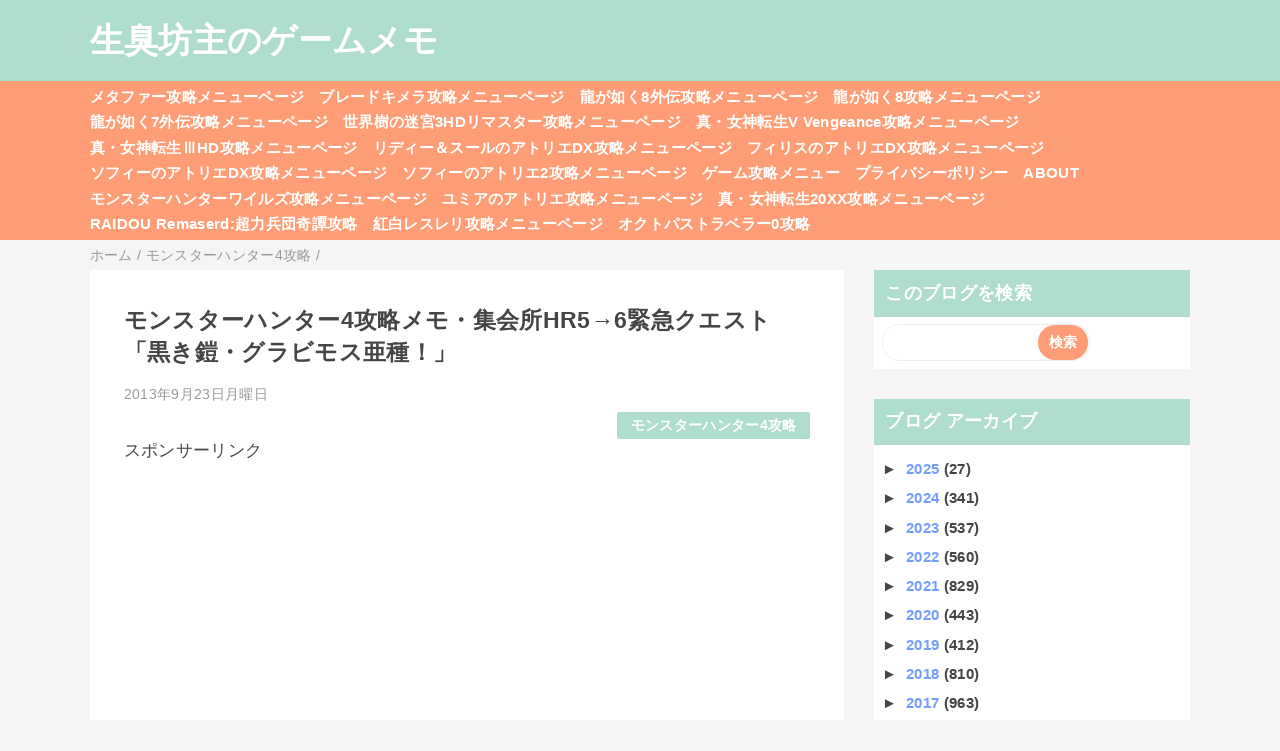

--- FILE ---
content_type: text/html; charset=UTF-8
request_url: https://bozumemo.blogspot.com/2013/09/4hr56.html
body_size: 17288
content:
<!DOCTYPE html>
<html class='v2' dir='ltr' lang='ja' xmlns='http://www.w3.org/1999/xhtml' xmlns:b='http://www.google.com/2005/gml/b' xmlns:data='http://www.google.com/2005/gml/data' xmlns:expr='http://www.google.com/2005/gml/expr'>
<head>
<link href='https://www.blogger.com/static/v1/widgets/335934321-css_bundle_v2.css' rel='stylesheet' type='text/css'/>
<meta content='width=device-width,initial-scale=1.0,minimum-scale=1.0' name='viewport'/>
<!-- blogger auto create.start -->
<meta content='text/html; charset=UTF-8' http-equiv='Content-Type'/>
<meta content='blogger' name='generator'/>
<link href='https://bozumemo.blogspot.com/favicon.ico' rel='icon' type='image/x-icon'/>
<link href='https://bozumemo.blogspot.com/2013/09/4hr56.html' rel='canonical'/>
<link rel="alternate" type="application/atom+xml" title="生臭坊主のゲームメモ - Atom" href="https://bozumemo.blogspot.com/feeds/posts/default" />
<link rel="alternate" type="application/rss+xml" title="生臭坊主のゲームメモ - RSS" href="https://bozumemo.blogspot.com/feeds/posts/default?alt=rss" />
<link rel="service.post" type="application/atom+xml" title="生臭坊主のゲームメモ - Atom" href="https://www.blogger.com/feeds/1698293626896699390/posts/default" />

<link rel="alternate" type="application/atom+xml" title="生臭坊主のゲームメモ - Atom" href="https://bozumemo.blogspot.com/feeds/8545908665458409209/comments/default" />
<!--Can't find substitution for tag [blog.ieCssRetrofitLinks]-->
<meta content='https://bozumemo.blogspot.com/2013/09/4hr56.html' property='og:url'/>
<meta content='モンスターハンター4攻略メモ・集会所HR5→6緊急クエスト「黒き鎧・グラビモス亜種！」' property='og:title'/>
<meta content='HR5の特定のクエストをいくつかクリア後  ギルドマスター→上位クエスト受付嬢と会話で  HR6へ昇格するためのクエストを受ける事ができる。  ' property='og:description'/>
<!-- blogger auto create.end -->
<!-- by QooQ.start -->
<title>モンスターハンター4攻略メモ&#12539;集会所HR5&#8594;6緊急クエスト&#12300;黒き鎧&#12539;グラビモス亜種&#65281;&#12301;-生臭坊主のゲームメモ</title>
<meta content='article' property='og:type'/>
<meta content='生臭坊主のゲームメモ' property='og:site_name'/>
<meta content='summary_large_image' name='twitter:card'/>
<!-- by QooQ.end -->
<style id='page-skin-1' type='text/css'><!--
/*-----------------------------------------------------------------------------
Name:      QooQ
Version:   1.30
Author:    くうく堂
Copyright: くうく堂
Url:       https://qooq.dododori.com
Lisense:   カスタマイズは自由です.販売,再配布は禁止です
----------------------------------------------------------------------------- */
/* 関連記事設定 valueの部分を変更して設定 */
/*
<Variable name="mrp.enable" description="関連記事有効化&#65288;true or false&#65289;" type="string" default="true"
/>
<Variable name="mrp.title" description="関連記事タイトル" type="string" default="関連記事"
/>
*/
/* こっちはテンプレートデザイナーで設定可 */
/*
<Group description="文字の色">
<Variable name="font.color" description="普通の文字色" type="color"
default="#454545"/>
<Variable name="font.link" description="リンクの色" type="color"
default="#779cff"/>
<Variable name="font.light" description="うす文字の色" type="color"
default="#999"/>
</Group>
<Group description="ブランドカラー">
<Variable name="brand.color" description="ブランドカラー" type="color"
default="#aeddcd"/>
<Variable name="brand.font" description="ブランドカラー部分の文字色" type="color"
default="#fff"/>
<Variable name="brand.subcolor" description="ブランドサブカラー" type="color"
default="#ff9d76"/>
<Variable name="brand.subfont" description="ブランドサブカラー部分の文字色" type="color"
default="#ffffff"/>
</Group>
<Group description="背景色など">
<Variable name="other.topback" description="最背景色" type="color"
default="#f6f5f5"/>
<Variable name="other.back" description="コンテンツの背景色" type="color"
default="#fff"/>
<Variable name="other.border" description="関連記事などのうすい枠線" type="color"
default="#eee"/>
</Group>
*/
/****************************************
もくじ
１初期化処理-*基本いじらない
２全体設定
３ナビゲーション
４ヘッダー
５パンくずリスト
６記事一覧
７個別記事
８サイドバー
９フッター
10個別アイテム&#65288;タグクラウド&#65289;
*****************************************/
/****************************************
初期化処理-*基本いじらない
*****************************************/
abbr,address,article,aside,audio,b,blockquote,body,canvas,caption,cite,code,dd,del,details,dfn,div,dl,dt,em,fieldset,figcaption,figure,footer,form,h1,h2,h3,h4,h5,h6,header,hgroup,html,i,iframe,img,ins,kbd,label,legend,li,main,mark,menu,nav,object,ol,p,pre,q,samp,section,small,span,strong,sub,summary,sup,table,tbody,td,tfoot,th,thead,time,tr,ul,var,video{margin:0;padding:0;border:0;outline:0;font-size:100%;vertical-align:baseline;background:transparent}article,aside,details,figcaption,figure,footer,header,hgroup,main,menu,nav,section{display:block}blockquote,q{quotes:none}blockquote:after,blockquote:before,q:after,q:before{content:'';content:none}a{margin:0;padding:0;font-size:100%;vertical-align:baseline;background:transparent}ins{text-decoration:none}*,:after,:before{-webkit-box-sizing:border-box;-moz-box-sizing:border-box;-o-box-sizing:border-box;-ms-box-sizing:border-box;box-sizing:border-box}html{font-size:62.5%}body{text-align:left;word-wrap:break-word;overflow-wrap:break-word;font-size:1.7rem;font-weight:500;line-height:1.2;letter-spacing:.02em;min-width:960px}.container{margin:auto;width:86%;min-width:960px;max-width:1180px}a{text-decoration:none;color:inherit}img{height:auto;vertical-align:bottom}iframe,img{max-width:100%}.separator a{margin-left:0!important;margin-right:0!important}.separator a,.separator img{display:inline-block}.section{margin:0}.widget ol,.widget ul{padding:0}.widget-content li{list-style-type:none}.widget .post-body ol,.widget .post-body ul{padding-left:2em;padding-right:0}.Header h1{margin-bottom:0}.status-msg-wrap{margin:0}.status-msg-body{text-align:left}.status-msg-border{border:0}.status-msg-bg{background:0}.gsc-search-box{margin-bottom:0!important}table.gsc-search-box{background:#fff;border-radius:18px;max-width:16em}input.gsc-search-button{-webkit-appearance:none;-moz-appearance:none;appearance:none;padding:0 .8em;border:0;outline:0;margin-left:0!important;border-radius:18px;font-weight:700;height:2.5em;font-size:14px;cursor:pointer}.gsc-input{padding-right:0!important}input.gsc-input{-webkit-appearance:none;-moz-appearance:none;appearance:none;padding:0 1em;border:0;outline:0;background:#fff;border-radius:18px;height:2.5em;font-size:14px;width:100%}.cloud-label-widget-content{text-align:left}.label-size{font-size:80%!important;opacity:1!important;display:inline-block}@media(max-width:768px){body{font-size:1.6rem;min-width:0}.container{width:96%;min-width:0}.twitter-timeline{width:770px!important}}@media(max-width:480px){#main.width-100 .container{width:100%}.width-100 #sub-content,.width-100 .breadcrumbs{width:96%;margin-right:auto;margin-left:auto}}
/****************************************
全体設定
*****************************************/
body{
font-family: "游ゴシック体", "Yu Gothic", YuGothic, "ヒラギノ角ゴシック Pro", "Hiragino Kaku Gothic Pro", 'メイリオ' , Meiryo , Osaka, "ＭＳ Ｐゴシック", "MS PGothic", sans-serif;
background: #f6f5f5;
color: #454545;
}
/* 2カラム設定 */
#main-inner{
display: flex;
}
#main-content{
margin-right: 30px;
width: calc(100% - 346px);
flex-shrink: 0;
}
#sub-content{
margin-top: 30px;
width: 316px;
flex-shrink: 0;
}
@media ( max-width : 768px ) {
#main-inner{
display: block;
}
#main-content{
margin-right: 0;
width: 100%;
}
#sub-content{
width: 100%;
}
}
/****************************************
ナビゲーション
*****************************************/
#navigation{
padding: .2em 0 .2em 0;
font-size: 1.5rem;
background: #ff9d76;
color: #ffffff;
}
#navigation a{
color: inherit;
}
#navigation-button,
#navigation-label{
display: none;
}
#navigation-content ul{
display: flex;
flex-wrap: wrap;
}
#navigation-content li{
margin-right: 1em;
list-style: none;
}
#navigation-content li a{
font-weight: bold;
}
@media ( max-width : 768px ) {
#navigation-label{
display: block;
text-align: center;
}
#navigation-content{
display:none;
}
#navigation-button:checked ~ #navigation-content{
display: block;
}
}
/****************************************
ヘッダー
*****************************************/
#header{
background: #aeddcd;
color: #ffffff;
}
#header a{
color: inherit;
}
#header-inner{
padding: 1em 0 1em 0;
}
#header-img-wrapper{
text-align: center;
}
#header-img{
}
#header-title{
font-size: 200%;
font-weight: bold;
}
#header-text{
font-size: 80%;
font-weight: bold;
}
/****************************************
パンくずリスト
*****************************************/
.breadcrumbs{
line-height: 1;
font-size: 14px;
margin-top: 8px;
background: inherit;
color: #999999;
}
/* 404メッセージ */
.status-msg-wrap{
color:  #999999;
}
/****************************************
記事一覧
*****************************************/
#list{
display: flex;
flex-wrap: wrap;
justify-content: space-between;
align-items: flex-start;
}
#list a{
color: inherit;
}
.list-item{
flex-basis: 49.5%;
margin-top: 8px;
border-radius: 3px;
background: #ffffff;
}
.list-item-inner{
padding: .5em;
border-top: none;
}
.list-item-date{
color: #999999;
font-size: 80%;
}
.list-item-category{
display: flex;
flex-wrap: wrap;
justify-content: flex-end;
margin-top: .5em;
font-size: 80%;
font-weight: bold;
}
.list-item-category-item{
display: block;
margin-top: .1em;
margin-left: .1em;
padding: .3em 1em;
border-radius: 2px;
background: #aeddcd;
color: #ffffff;
}
.list-item-img{
display: block;
width: 100%;
}
.list-item-title{
margin-top: .5em;
font-weight: bold;
}
@media ( max-width : 480px ) {
#list{
display: block;
}
}
/****************************************
個別記事
*****************************************/
#single{
padding: 2em;
margin-top: 8px;
background: #ffffff;
}
/* 個別記事見出し */
#singler-header{
}
#single-header-date{
font-size: 80%;
margin-top: 1.25em;
color: #999999;
}
#single-header-title{
font-size: 2.3rem;
font-weight: bold;
}
#single-header .single-share{
margin-top: 1em;
}
#single-header-category{
display: flex;
flex-wrap: wrap;
justify-content: flex-end;
margin-top: .5em;
font-size: 80%;
font-weight: bold;
}
.single-header-category-item{
display: block;
margin-top: .1em;
margin-left: .1em;
padding: .3em 1em;
border-radius: 2px;
background: #aeddcd;
color: #ffffff;
}
/* アドセンスのデザイン指定 */
#ad-1{
/* アドセンス広告1を使う場合有効にする */
/* margin-top: 1em; */
min-height: 250px;
overflow: hidden;
}
#ad-2{
margin-top: 2em;
overflow: hidden;
}
/* 個別記事本文 */
#single-content{
margin-top: 1em;
line-height: 1.8;
}
#single-content p{
margin-top: 1.8em;
margin-bottom: 1.8em;
}
#single-content a{
color: #779cff;
}
#single-content h2{
font-size: 2.26rem;
font-weight: bold;
padding: .8em .5em;
margin-bottom: 1em;
margin-top: 2em;
border-radius: 2px;
line-height: 1.2;
background: #aeddcd;
color: #ffffff;
}
#single-content h3{
font-size: 2.26rem;
font-weight: bold;
margin-bottom: 1em;
margin-top: 2em;
padding: .5em 0;
line-height: 1.2;
border-bottom: solid 2px #aeddcd;
}
#single-content h4{
display: table;
padding: .5em 2em;
border-radius: 2px;
line-height: 1.2;
background: #aeddcd;
color: #ffffff;
}
#single-content blockquote{
margin: 1.8rem;
padding-left: 1.8rem;
position: relative;
}
#single-content blockquote:before{
content:'\201D';
font-size: 400%;
position: absolute;
top: -1.8rem;
left: -1.8rem;
line-height: 1;
}
/* 個別記事下部 */
#single-footer{
}
/* SNSボタン */
#single-footer .single-share{
margin-top: 4em;
margin-bottom: 4em;
}
.single-share{
display: flex;
justify-content: center;
}
.single-share-facebook,
.single-share-twitter,
.single-share-hatena,
.single-share-pocket,
.single-share-line{
text-align: center;
font-weight: bold;
margin: 0 .3em;
border-radius: 3px;
display: block;
padding: .2em 1em;
color: white;
}
.single-share-facebook{
background: #3B5998;
}
.single-share-twitter{
background: #55acee;
}
.single-share-hatena{
background: #008fde;
}
.single-share-pocket{
background: #ef3f56;
}
.single-share-line{
background: #00B900;
}
/* 前後の記事 */
#blog-pager{
margin-top: 30px;
margin-bottom: 0;
}
#blog-pager-newer-link,
#blog-pager-older-link{
padding: 1em;
font-weight: bold;
border-radius: 2em;
background: #ff9d76;
color: #ffffff;
}
/* コメント */
#comments{
margin-top: 2em;
}
/* フッターカテゴリ */
#single-footer-category{
margin-top: 2em;
}
.single-footer-category-item{
display: table;
margin: 1em auto 0 auto;
padding: 1em;
font-weight: bold;
border-radius: 3px;
background: #aeddcd;
color: #ffffff;
}
/* 関連記事 */
#mrp-wrapper{
margin-top: 2em;
}
#mrp-title{
font-weight: bold;
}
#mrp-content{
display: flex;
flex-wrap: wrap;
}
.mrp-post{
position: relative;
flex-basis: 150px;
padding: .5em 1em;
margin: .1em;
border: solid 1px #eeeeee;
background: #ffffff;
}
.mrp-post-img{
display: block;
border-radius: 50%;
width: 72px;
height: 72px;
object-fit: cover;
margin: 0 auto 0 auto;
}
.mrp-post-title{
margin-top: .5em;
font-size: 80%;
font-weight: bold;
}
.mrp-post-link{
position: absolute;
top: 0;
left: 0;
width: 100%;
height: 100%;
}
@media ( max-width : 480px ) {
#single{
padding: 1.5em 1em 1em 1em;
}
#single-header-title{
font-size: 1.9rem;
}
#single-content h2,
#single-content h3{
font-size: 1.9rem;
}
}
/****************************************
サイドバー
*****************************************/
#sub-content{
font-size: 1.5rem;
}
#sub-content a{
color: #779cff;
}
#sub-content .widget{
background: #ffffff;
border-radius: 2px;
}
#sub-content .widget-content,
#sub-content .contact-form-widget{
padding: .5em;
}
#sub-content .widget h2{
font-size: 1.8rem;
padding: .6em;
background: #aeddcd;
color: #ffffff;
}
/****************************************
フッター
*****************************************/
#footer{
font-size: 1.5rem;
margin-top: 30px;
background-color: #ffffff;
}
#footer a{
color: #779cff;
}
#footer-inner{
display: flex;
}
#footer-item1,
#footer-item2,
#footer-item3{
flex-basis: 29.3333%;
margin-left: 2%;
margin-right: 2%;
}
#footer .widget{
padding-top: 30px;
}
#footer .widget:last-child{
padding-bottom: 30px;
}
#copyright{
text-align: center;
font-size: 70%;
margin-top: 1em;
color: #999999;
letter-spacing: 0;
}
#copyright:before{
content:"Copyright \0a9 ";
}
#copyright:after{
content:" All Rights Reserved.";
}
#designed-by{
text-align: center;
font-size: 70%;
margin-bottom: 1em;
color: #999999;
letter-spacing: 0;
}
#designed-by:before{
content:"designed by ";
}
.Attribution{
color: #999999;
font-size: 70%;
}
.Attribution a{
color: inherit !important;
}
@media ( max-width : 768px ) {
#footer-inner{
display: block;
}
}
/****************************************
個別アイテム
*****************************************/
/* タグクラウド */
.label-size{
padding: .5em;
border-radius: 3px;
margin: .25em 0;
background: #ff9d76;
color: #ffffff;
}
.label-size a{
color: inherit !important;
}
.widget h2{
font-size: 110%;
}
.widget h2,
.widget .widget-content{
font-weight: bold;
}
.popular-posts a{
color: #454545 !important;
}
.post-summary h3 a{
color: #454545 !important;
}
table.gsc-search-box{
border: solid 1px #eeeeee;
}
input.gsc-search-button{
background: #ff9d76;
color: #ffffff;
}
input.gsc-input{
color: #454545;
}

--></style>
<script>
//<![CDATA[
//mrp-v1.04
var relatedAry=new Array;function mrp_input(e){for(var t=0;t<e.feed.entry.length;t++){var r=new Object,n=e.feed.entry[t];r.title=n.title.$t;try{r.thumbnail=n.media$thumbnail.url}catch(e){r.thumbnail="noneImage"}for(var l=0;l<n.link.length;l++)if("alternate"==n.link[l].rel){r.link=n.link[l].href;break}for(var i=0,m=0;m<relatedAry.length;m++)if(r.link==relatedAry[m].link){i=1;break}i||relatedAry.push(r)}}function mrp_output(e){for(var t,r,n,l,a,i=mrpMax<relatedAry.length?mrpMax:relatedAry.length,d=document.getElementById("mrp-content"),m=[],s=0;m.push(s++)<relatedAry.length;);if(m=m.sort(function(){return Math.random()-.5}),relatedAry.length<=1)(a=document.createElement("p")).textContent="関連する記事はありません。",d.appendChild(a);else for(var p=0;p<i;p++)t=relatedAry[m[p]],mrpPosturl!=t.link&&((r=document.createElement("div")).setAttribute("class","mrp-post"),"noneImage"!=t.thumbnail&&((n=document.createElement("img")).setAttribute("src",t.thumbnail),n.setAttribute("class","mrp-post-img"),r.appendChild(n)),(a=document.createElement("p")).setAttribute("class","mrp-post-title"),a.textContent=t.title,r.appendChild(a),(l=document.createElement("a")).setAttribute("href",t.link),l.setAttribute("class","mrp-post-link"),r.appendChild(l),d.appendChild(r))}
//]]>
</script>
<script type='text/javascript'>
        (function(i,s,o,g,r,a,m){i['GoogleAnalyticsObject']=r;i[r]=i[r]||function(){
        (i[r].q=i[r].q||[]).push(arguments)},i[r].l=1*new Date();a=s.createElement(o),
        m=s.getElementsByTagName(o)[0];a.async=1;a.src=g;m.parentNode.insertBefore(a,m)
        })(window,document,'script','https://www.google-analytics.com/analytics.js','ga');
        ga('create', 'UA-52552438-1', 'auto', 'blogger');
        ga('blogger.send', 'pageview');
      </script>
<!-- Google tag (gtag.js) -->
<script async='async' src='https://www.googletagmanager.com/gtag/js?id=G-KW2W8PFLQH'></script>
<script>
  window.dataLayer = window.dataLayer || [];
  function gtag(){dataLayer.push(arguments);}
  gtag('js', new Date());

  gtag('config', 'G-KW2W8PFLQH');
</script>
<link href='https://www.blogger.com/dyn-css/authorization.css?targetBlogID=1698293626896699390&amp;zx=4ea00f42-f5d3-4925-9211-f843b4feaa5f' media='none' onload='if(media!=&#39;all&#39;)media=&#39;all&#39;' rel='stylesheet'/><noscript><link href='https://www.blogger.com/dyn-css/authorization.css?targetBlogID=1698293626896699390&amp;zx=4ea00f42-f5d3-4925-9211-f843b4feaa5f' rel='stylesheet'/></noscript>
<meta name='google-adsense-platform-account' content='ca-host-pub-1556223355139109'/>
<meta name='google-adsense-platform-domain' content='blogspot.com'/>

<!-- data-ad-client=ca-pub-8989459034511995 -->

</head>
<body>
<div id='header'>
<div class='section' id='ヘッダー'><div class='widget Header' data-version='1' id='Header1'>
<div id='header-inner'>
<div class='container'>
<p id='header-title'><a href='https://bozumemo.blogspot.com/'>生臭坊主のゲームメモ</a></p>
</div>
</div>
</div></div>
</div>
<div id='navigation'>
<div class='container'>
<label for='navigation-button' id='navigation-label'>=</label>
<input id='navigation-button' type='checkbox'/>
<div id='navigation-content'>
<div class='section' id='ナビゲーション'><div class='widget PageList' data-version='1' id='PageList1'>
<div class='widget-content'>
<ul>
<li><a href='https://bozumemo.jp/metaphor-kouryaku/'>メタファー攻略メニューページ</a></li>
<li><a href='https://bozumemo.jp/blade-chimera-kouryaku/'>ブレードキメラ攻略メニューページ</a></li>
<li><a href='https://bozumemo.jp/gotoku8-pirates-kouryaku/'>龍が如く8外伝攻略メニューページ</a></li>
<li><a href='https://bozumemo.blogspot.com/p/ryu8.html'>龍が如く8攻略メニューページ</a></li>
<li><a href='https://bozumemo.blogspot.com/p/ryu7gaiden.html'>龍が如く7外伝攻略メニューページ</a></li>
<li><a href='https://bozumemo.blogspot.com/p/sq3hd.html'>世界樹の迷宮3HDリマスター攻略メニューページ</a></li>
<li><a href='https://bozumemo.blogspot.com/p/shinmegamitenseivv.html'>真&#12539;女神転生V Vengeance攻略メニューページ</a></li>
<li><a href='https://bozumemo.blogspot.com/p/sinmegamitensei3hd.html'>真&#12539;女神転生&#8546;HD攻略メニューページ</a></li>
<li><a href='https://bozumemo.blogspot.com/p/lydiedx.html'>リディー&#65286;スールのアトリエDX攻略メニューページ</a></li>
<li><a href='https://bozumemo.blogspot.com/p/firisdx.html'>フィリスのアトリエDX攻略メニューページ</a></li>
<li><a href='https://bozumemo.blogspot.com/p/sophiedx.html'>ソフィーのアトリエDX攻略メニューページ</a></li>
<li><a href='https://bozumemo.blogspot.com/p/sophie2.html'>ソフィーのアトリエ2攻略メニューページ</a></li>
<li><a href='https://bozumemo.blogspot.com/p/blog-page_42.html'>ゲーム攻略メニュー</a></li>
<li><a href='https://bozumemo.blogspot.com/p/blog-page_15.html'>プライバシーポリシー</a></li>
<li><a href='https://bozumemo.blogspot.com/p/blog-page_9.html'>ABOUT</a></li>
<li><a href='https://bozumemo.jp/monster-hunter-wilds-kouryaku/'>モンスターハンターワイルズ攻略メニューページ</a></li>
<li><a href='https://bozumemo.jp/yumia-atelier/'>ユミアのアトリエ攻略メニューページ</a></li>
<li><a href='https://bozumemo.jp/sin-megaten-20xx-kouryaku/'>真&#12539;女神転生20XX攻略メニューページ</a></li>
<li><a href='https://bozumemo.jp/raidou-remasterd/raidou-menu/'>RAIDOU Remaserd:超力兵団奇譚攻略</a></li>
<li><a href='https://bozumemo.jp/resleriana-rw/resleriana-rw-top/'>紅白レスレリ攻略メニューページ</a></li>
<li><a href='https://bozumemo.jp/octopathtraveler0/octopathtraveler0-top/'>オクトパストラベラー0攻略</a></li>
</ul>
<div class='clear'></div>
</div>
</div></div>
</div>
</div>
</div>
<div class='width-100' id='main'>
<div class='container'>
<div id='main-inner'>
<div id='main-content'>
<div class='section' id='記事表示部分'><div class='widget Blog' data-version='1' id='Blog1'>
<div class='breadcrumbs' typeof='BreadcrumbList' vocab='https://schema.org/'>
<span property='itemListElement' typeof='ListItem'>
<a href='https://bozumemo.blogspot.com/' property='item' typeof='WebPage'>
<span property='name'>ホーム</span>
</a>
<meta content='1' property='position'/>
</span> / 
  
<span property='itemListElement' typeof='ListItem'>
<a href='https://bozumemo.blogspot.com/search/label/%E3%83%A2%E3%83%B3%E3%82%B9%E3%82%BF%E3%83%BC%E3%83%8F%E3%83%B3%E3%82%BF%E3%83%BC4%E6%94%BB%E7%95%A5' property='item' typeof='WebPage'>
<span property='name'>モンスターハンター4攻略</span>
</a>
<meta content='2' property='position'/>
</span> / 
          
</div>
<div id='single'>
<div id='single-header'>
<h1 id='single-header-title'>モンスターハンター4攻略メモ&#12539;集会所HR5&#8594;6緊急クエスト&#12300;黒き鎧&#12539;グラビモス亜種&#65281;&#12301;</h1>
<p id='single-header-date'>2013年9月23日月曜日</p>
<p id='single-header-category'>
<a class='single-header-category-item' href='https://bozumemo.blogspot.com/search/label/%E3%83%A2%E3%83%B3%E3%82%B9%E3%82%BF%E3%83%BC%E3%83%8F%E3%83%B3%E3%82%BF%E3%83%BC4%E6%94%BB%E7%95%A5'>モンスターハンター4攻略</a>
</p>
</div>
<div id='ad-1'>
<p style='text-align: left;'>スポンサーリンク<br/></p>
<script async='async' crossorigin='anonymous' src='https://pagead2.googlesyndication.com/pagead/js/adsbygoogle.js?client=ca-pub-8989459034511995'></script>
<ins class='adsbygoogle' data-ad-client='ca-pub-8989459034511995' data-ad-format='auto' data-ad-slot='3949313053' data-full-width-responsive='true' style='display:block'></ins>
<script>
     (adsbygoogle = window.adsbygoogle || []).push({});
</script>
</div>
<div class='post-body' id='single-content'>
HR5の特定のクエストをいくつかクリア後<br />
ギルドマスター&#8594;上位クエスト受付嬢と会話で <br />
HR6へ昇格するためのクエストを受ける事ができる&#12290;<br />
<a name="more"></a>&#12300;黒き鎧&#12539;グラビモス亜種&#65281;&#12301; <br />
グラビモス亜種1頭の狩猟<br />
報酬例&#65306;黒鎧竜の堅殻&#12539;睡眠袋&#12539;鎧竜の延髄&#12539;堅竜骨&#12539;カラ骨１６個&#12539;尖竜骨２個&#12539;尖鎧玉２個<br />
捕獲時報酬例&#65306;黒鎧竜の堅殻&#12539;鎧竜の翼２個&#12539;睡眠袋&#12539;獄炎石<br />
部位破壊報酬例&#65306;黒鎧竜の堅殻 <br />
報酬金12000Z<br />
サブターゲット&#65306;グラビモス亜種の背中破壊<br />
報酬例&#65306;黒鎧竜の堅殻&#12539;堅竜骨&#12539;黒鎧竜の頭殻<br />
報酬金1800Z<br />
エリア5にてグラビモス亜種確認<br />
エリア9にて瀕死時睡眠確認<br />
サブターゲットは&#12289;操虫棍だとジャンプ攻撃からの乗りで結構早い段階で達成できる&#12290;<br />
グラビモスの前のほうにいると多種多様なブレスで焼き殺されるので注意&#12290;<br />
動きも遅く体も大きいため&#12289;操虫棍だと面白いほどジャンプ攻撃&#8594;乗りが決まるので楽しいｗ<br />
かなり頑丈&#12290;<br />
<br />
ソロ操虫棍&#65288;シャドウウォーカー&#65289;で25分かからずに捕獲できた&#12290;<br />
ティガレックス亜種で30分強かかったので武器強くしといてよかった&#12539;&#12539;&#12539;&#12290;<br />
<br />
クエストクリア時<br />
ハンターランク６に&#12290;<br />
上位探索にバサルモス&#12539;バサルモス亜種&#12539;フルフル亜種&#12539;リオレイア亜種&#12539;ガララアジャラ追加&#12290;<br />
<br />
クエストクリア後<br />
ギルドショップにてモンスターの書追加&#12290;<br />
シナト村のマカ錬金屋さんに新しい錬金追加&#12290; <br />
<br />
ほかのモンスターハンター4関連の記事は<br />
<a href="http://bozumemo.blogspot.jp/2013/09/4_9384.html">モンスターハンター4攻略メモまとめ</a>から&#65281; 

<div style='clear: both;'></div>
</div>
<div id='ad-2'>
<p style='text-align: left;'>スポンサーリンク<br/></p>
<script async='async' crossorigin='anonymous' src='https://pagead2.googlesyndication.com/pagead/js/adsbygoogle.js?client=ca-pub-8989459034511995'></script>
<ins class='adsbygoogle' data-ad-client='ca-pub-8989459034511995' data-ad-format='auto' data-ad-slot='4681114255' data-full-width-responsive='true' style='display:block'></ins>
<script>
     (adsbygoogle = window.adsbygoogle || []).push({});
</script>
<script async='async' src='https://pagead2.googlesyndication.com/pagead/js/adsbygoogle.js'></script>
<ins class='adsbygoogle' data-ad-client='ca-pub-8989459034511995' data-ad-format='autorelaxed' data-ad-slot='4105379125' style='display:block'></ins>
<script>
     (adsbygoogle = window.adsbygoogle || []).push({});
</script>
</div>
<div id='single-footer'>
<div class='blog-pager' id='blog-pager'>
<span id='blog-pager-newer-link'>
<a class='blog-pager-newer-link' href='https://bozumemo.blogspot.com/2013/09/4_5790.html' id='Blog1_blog-pager-newer-link' title='次の投稿'>次の投稿</a>
</span>
<span id='blog-pager-older-link'>
<a class='blog-pager-older-link' href='https://bozumemo.blogspot.com/2013/09/4_23.html' id='Blog1_blog-pager-older-link' title='前の投稿'>前の投稿</a>
</span>
</div>
<div class='clear'></div>
<div id='single-footer-category'>
<a class='single-footer-category-item' href='https://bozumemo.blogspot.com/search/label/%E3%83%A2%E3%83%B3%E3%82%B9%E3%82%BF%E3%83%BC%E3%83%8F%E3%83%B3%E3%82%BF%E3%83%BC4%E6%94%BB%E7%95%A5'>モンスターハンター4攻略カテゴリ</a>
</div>
<div id='mrp-wrapper'>
<p id='mrp-title'>関連記事</p>
<div id='mrp-content'></div>
<script src='/feeds/posts/default/-/モンスターハンター4攻略?alt=json-in-script&callback=mrp_input&max-results=10' type='text/javascript'></script>
<script type='text/javascript'>
			var mrpPosturl="https://bozumemo.blogspot.com/2013/09/4hr56.html";
			var mrpMax=6;
			mrp_output();
		</script>
</div>
<div class='comments' id='comments'>
<a name='comments'></a>
<h4>0 件のコメント:</h4>
<div id='Blog1_comments-block-wrapper'>
<dl class='avatar-comment-indent' id='comments-block'>
</dl>
</div>
<p class='comment-footer'>
<div class='comment-form'>
<a name='comment-form'></a>
<h4 id='comment-post-message'>コメントを投稿</h4>
<p>
</p>
<a href='https://www.blogger.com/comment/frame/1698293626896699390?po=8545908665458409209&hl=ja&saa=85391&origin=https://bozumemo.blogspot.com' id='comment-editor-src'></a>
<iframe allowtransparency='true' class='blogger-iframe-colorize blogger-comment-from-post' frameborder='0' height='410px' id='comment-editor' name='comment-editor' src='' width='100%'></iframe>
<script src='https://www.blogger.com/static/v1/jsbin/2830521187-comment_from_post_iframe.js' type='text/javascript'></script>
<script type='text/javascript'>
      BLOG_CMT_createIframe('https://www.blogger.com/rpc_relay.html');
    </script>
</div>
</p>
</div>
</div>
</div>
</div></div>
</div>
<div id='sub-content'>
<div class='section' id='サイドバー'><div class='widget BlogSearch' data-version='1' id='BlogSearch1'>
<h2 class='title'>このブログを検索</h2>
<div class='widget-content'>
<div id='BlogSearch1_form'>
<form action='https://bozumemo.blogspot.com/search' class='gsc-search-box' target='_top'>
<table cellpadding='0' cellspacing='0' class='gsc-search-box'>
<tbody>
<tr>
<td class='gsc-input'>
<input autocomplete='off' class='gsc-input' name='q' size='10' title='search' type='text' value=''/>
</td>
<td class='gsc-search-button'>
<input class='gsc-search-button' title='search' type='submit' value='検索'/>
</td>
</tr>
</tbody>
</table>
</form>
</div>
</div>
<div class='clear'></div>
</div><div class='widget BlogArchive' data-version='1' id='BlogArchive1'>
<h2>ブログ アーカイブ</h2>
<div class='widget-content'>
<div id='ArchiveList'>
<div id='BlogArchive1_ArchiveList'>
<ul class='hierarchy'>
<li class='archivedate collapsed'>
<a class='toggle' href='javascript:void(0)'>
<span class='zippy'>

        &#9658;&#160;
      
</span>
</a>
<a class='post-count-link' href='https://bozumemo.blogspot.com/2025/'>
2025
</a>
<span class='post-count' dir='ltr'>(27)</span>
<ul class='hierarchy'>
<li class='archivedate collapsed'>
<a class='toggle' href='javascript:void(0)'>
<span class='zippy'>

        &#9658;&#160;
      
</span>
</a>
<a class='post-count-link' href='https://bozumemo.blogspot.com/2025/12/'>
12月
</a>
<span class='post-count' dir='ltr'>(1)</span>
</li>
</ul>
<ul class='hierarchy'>
<li class='archivedate collapsed'>
<a class='toggle' href='javascript:void(0)'>
<span class='zippy'>

        &#9658;&#160;
      
</span>
</a>
<a class='post-count-link' href='https://bozumemo.blogspot.com/2025/11/'>
11月
</a>
<span class='post-count' dir='ltr'>(1)</span>
</li>
</ul>
<ul class='hierarchy'>
<li class='archivedate collapsed'>
<a class='toggle' href='javascript:void(0)'>
<span class='zippy'>

        &#9658;&#160;
      
</span>
</a>
<a class='post-count-link' href='https://bozumemo.blogspot.com/2025/10/'>
10月
</a>
<span class='post-count' dir='ltr'>(8)</span>
</li>
</ul>
<ul class='hierarchy'>
<li class='archivedate collapsed'>
<a class='toggle' href='javascript:void(0)'>
<span class='zippy'>

        &#9658;&#160;
      
</span>
</a>
<a class='post-count-link' href='https://bozumemo.blogspot.com/2025/09/'>
9月
</a>
<span class='post-count' dir='ltr'>(2)</span>
</li>
</ul>
<ul class='hierarchy'>
<li class='archivedate collapsed'>
<a class='toggle' href='javascript:void(0)'>
<span class='zippy'>

        &#9658;&#160;
      
</span>
</a>
<a class='post-count-link' href='https://bozumemo.blogspot.com/2025/07/'>
7月
</a>
<span class='post-count' dir='ltr'>(4)</span>
</li>
</ul>
<ul class='hierarchy'>
<li class='archivedate collapsed'>
<a class='toggle' href='javascript:void(0)'>
<span class='zippy'>

        &#9658;&#160;
      
</span>
</a>
<a class='post-count-link' href='https://bozumemo.blogspot.com/2025/06/'>
6月
</a>
<span class='post-count' dir='ltr'>(3)</span>
</li>
</ul>
<ul class='hierarchy'>
<li class='archivedate collapsed'>
<a class='toggle' href='javascript:void(0)'>
<span class='zippy'>

        &#9658;&#160;
      
</span>
</a>
<a class='post-count-link' href='https://bozumemo.blogspot.com/2025/05/'>
5月
</a>
<span class='post-count' dir='ltr'>(3)</span>
</li>
</ul>
<ul class='hierarchy'>
<li class='archivedate collapsed'>
<a class='toggle' href='javascript:void(0)'>
<span class='zippy'>

        &#9658;&#160;
      
</span>
</a>
<a class='post-count-link' href='https://bozumemo.blogspot.com/2025/04/'>
4月
</a>
<span class='post-count' dir='ltr'>(2)</span>
</li>
</ul>
<ul class='hierarchy'>
<li class='archivedate collapsed'>
<a class='toggle' href='javascript:void(0)'>
<span class='zippy'>

        &#9658;&#160;
      
</span>
</a>
<a class='post-count-link' href='https://bozumemo.blogspot.com/2025/02/'>
2月
</a>
<span class='post-count' dir='ltr'>(3)</span>
</li>
</ul>
</li>
</ul>
<ul class='hierarchy'>
<li class='archivedate collapsed'>
<a class='toggle' href='javascript:void(0)'>
<span class='zippy'>

        &#9658;&#160;
      
</span>
</a>
<a class='post-count-link' href='https://bozumemo.blogspot.com/2024/'>
2024
</a>
<span class='post-count' dir='ltr'>(341)</span>
<ul class='hierarchy'>
<li class='archivedate collapsed'>
<a class='toggle' href='javascript:void(0)'>
<span class='zippy'>

        &#9658;&#160;
      
</span>
</a>
<a class='post-count-link' href='https://bozumemo.blogspot.com/2024/12/'>
12月
</a>
<span class='post-count' dir='ltr'>(5)</span>
</li>
</ul>
<ul class='hierarchy'>
<li class='archivedate collapsed'>
<a class='toggle' href='javascript:void(0)'>
<span class='zippy'>

        &#9658;&#160;
      
</span>
</a>
<a class='post-count-link' href='https://bozumemo.blogspot.com/2024/11/'>
11月
</a>
<span class='post-count' dir='ltr'>(8)</span>
</li>
</ul>
<ul class='hierarchy'>
<li class='archivedate collapsed'>
<a class='toggle' href='javascript:void(0)'>
<span class='zippy'>

        &#9658;&#160;
      
</span>
</a>
<a class='post-count-link' href='https://bozumemo.blogspot.com/2024/09/'>
9月
</a>
<span class='post-count' dir='ltr'>(2)</span>
</li>
</ul>
<ul class='hierarchy'>
<li class='archivedate collapsed'>
<a class='toggle' href='javascript:void(0)'>
<span class='zippy'>

        &#9658;&#160;
      
</span>
</a>
<a class='post-count-link' href='https://bozumemo.blogspot.com/2024/08/'>
8月
</a>
<span class='post-count' dir='ltr'>(25)</span>
</li>
</ul>
<ul class='hierarchy'>
<li class='archivedate collapsed'>
<a class='toggle' href='javascript:void(0)'>
<span class='zippy'>

        &#9658;&#160;
      
</span>
</a>
<a class='post-count-link' href='https://bozumemo.blogspot.com/2024/07/'>
7月
</a>
<span class='post-count' dir='ltr'>(21)</span>
</li>
</ul>
<ul class='hierarchy'>
<li class='archivedate collapsed'>
<a class='toggle' href='javascript:void(0)'>
<span class='zippy'>

        &#9658;&#160;
      
</span>
</a>
<a class='post-count-link' href='https://bozumemo.blogspot.com/2024/06/'>
6月
</a>
<span class='post-count' dir='ltr'>(79)</span>
</li>
</ul>
<ul class='hierarchy'>
<li class='archivedate collapsed'>
<a class='toggle' href='javascript:void(0)'>
<span class='zippy'>

        &#9658;&#160;
      
</span>
</a>
<a class='post-count-link' href='https://bozumemo.blogspot.com/2024/05/'>
5月
</a>
<span class='post-count' dir='ltr'>(30)</span>
</li>
</ul>
<ul class='hierarchy'>
<li class='archivedate collapsed'>
<a class='toggle' href='javascript:void(0)'>
<span class='zippy'>

        &#9658;&#160;
      
</span>
</a>
<a class='post-count-link' href='https://bozumemo.blogspot.com/2024/04/'>
4月
</a>
<span class='post-count' dir='ltr'>(36)</span>
</li>
</ul>
<ul class='hierarchy'>
<li class='archivedate collapsed'>
<a class='toggle' href='javascript:void(0)'>
<span class='zippy'>

        &#9658;&#160;
      
</span>
</a>
<a class='post-count-link' href='https://bozumemo.blogspot.com/2024/03/'>
3月
</a>
<span class='post-count' dir='ltr'>(47)</span>
</li>
</ul>
<ul class='hierarchy'>
<li class='archivedate collapsed'>
<a class='toggle' href='javascript:void(0)'>
<span class='zippy'>

        &#9658;&#160;
      
</span>
</a>
<a class='post-count-link' href='https://bozumemo.blogspot.com/2024/02/'>
2月
</a>
<span class='post-count' dir='ltr'>(67)</span>
</li>
</ul>
<ul class='hierarchy'>
<li class='archivedate collapsed'>
<a class='toggle' href='javascript:void(0)'>
<span class='zippy'>

        &#9658;&#160;
      
</span>
</a>
<a class='post-count-link' href='https://bozumemo.blogspot.com/2024/01/'>
1月
</a>
<span class='post-count' dir='ltr'>(21)</span>
</li>
</ul>
</li>
</ul>
<ul class='hierarchy'>
<li class='archivedate collapsed'>
<a class='toggle' href='javascript:void(0)'>
<span class='zippy'>

        &#9658;&#160;
      
</span>
</a>
<a class='post-count-link' href='https://bozumemo.blogspot.com/2023/'>
2023
</a>
<span class='post-count' dir='ltr'>(537)</span>
<ul class='hierarchy'>
<li class='archivedate collapsed'>
<a class='toggle' href='javascript:void(0)'>
<span class='zippy'>

        &#9658;&#160;
      
</span>
</a>
<a class='post-count-link' href='https://bozumemo.blogspot.com/2023/12/'>
12月
</a>
<span class='post-count' dir='ltr'>(36)</span>
</li>
</ul>
<ul class='hierarchy'>
<li class='archivedate collapsed'>
<a class='toggle' href='javascript:void(0)'>
<span class='zippy'>

        &#9658;&#160;
      
</span>
</a>
<a class='post-count-link' href='https://bozumemo.blogspot.com/2023/11/'>
11月
</a>
<span class='post-count' dir='ltr'>(64)</span>
</li>
</ul>
<ul class='hierarchy'>
<li class='archivedate collapsed'>
<a class='toggle' href='javascript:void(0)'>
<span class='zippy'>

        &#9658;&#160;
      
</span>
</a>
<a class='post-count-link' href='https://bozumemo.blogspot.com/2023/10/'>
10月
</a>
<span class='post-count' dir='ltr'>(46)</span>
</li>
</ul>
<ul class='hierarchy'>
<li class='archivedate collapsed'>
<a class='toggle' href='javascript:void(0)'>
<span class='zippy'>

        &#9658;&#160;
      
</span>
</a>
<a class='post-count-link' href='https://bozumemo.blogspot.com/2023/09/'>
9月
</a>
<span class='post-count' dir='ltr'>(45)</span>
</li>
</ul>
<ul class='hierarchy'>
<li class='archivedate collapsed'>
<a class='toggle' href='javascript:void(0)'>
<span class='zippy'>

        &#9658;&#160;
      
</span>
</a>
<a class='post-count-link' href='https://bozumemo.blogspot.com/2023/08/'>
8月
</a>
<span class='post-count' dir='ltr'>(35)</span>
</li>
</ul>
<ul class='hierarchy'>
<li class='archivedate collapsed'>
<a class='toggle' href='javascript:void(0)'>
<span class='zippy'>

        &#9658;&#160;
      
</span>
</a>
<a class='post-count-link' href='https://bozumemo.blogspot.com/2023/07/'>
7月
</a>
<span class='post-count' dir='ltr'>(41)</span>
</li>
</ul>
<ul class='hierarchy'>
<li class='archivedate collapsed'>
<a class='toggle' href='javascript:void(0)'>
<span class='zippy'>

        &#9658;&#160;
      
</span>
</a>
<a class='post-count-link' href='https://bozumemo.blogspot.com/2023/06/'>
6月
</a>
<span class='post-count' dir='ltr'>(96)</span>
</li>
</ul>
<ul class='hierarchy'>
<li class='archivedate collapsed'>
<a class='toggle' href='javascript:void(0)'>
<span class='zippy'>

        &#9658;&#160;
      
</span>
</a>
<a class='post-count-link' href='https://bozumemo.blogspot.com/2023/05/'>
5月
</a>
<span class='post-count' dir='ltr'>(14)</span>
</li>
</ul>
<ul class='hierarchy'>
<li class='archivedate collapsed'>
<a class='toggle' href='javascript:void(0)'>
<span class='zippy'>

        &#9658;&#160;
      
</span>
</a>
<a class='post-count-link' href='https://bozumemo.blogspot.com/2023/04/'>
4月
</a>
<span class='post-count' dir='ltr'>(44)</span>
</li>
</ul>
<ul class='hierarchy'>
<li class='archivedate collapsed'>
<a class='toggle' href='javascript:void(0)'>
<span class='zippy'>

        &#9658;&#160;
      
</span>
</a>
<a class='post-count-link' href='https://bozumemo.blogspot.com/2023/03/'>
3月
</a>
<span class='post-count' dir='ltr'>(70)</span>
</li>
</ul>
<ul class='hierarchy'>
<li class='archivedate collapsed'>
<a class='toggle' href='javascript:void(0)'>
<span class='zippy'>

        &#9658;&#160;
      
</span>
</a>
<a class='post-count-link' href='https://bozumemo.blogspot.com/2023/02/'>
2月
</a>
<span class='post-count' dir='ltr'>(37)</span>
</li>
</ul>
<ul class='hierarchy'>
<li class='archivedate collapsed'>
<a class='toggle' href='javascript:void(0)'>
<span class='zippy'>

        &#9658;&#160;
      
</span>
</a>
<a class='post-count-link' href='https://bozumemo.blogspot.com/2023/01/'>
1月
</a>
<span class='post-count' dir='ltr'>(9)</span>
</li>
</ul>
</li>
</ul>
<ul class='hierarchy'>
<li class='archivedate collapsed'>
<a class='toggle' href='javascript:void(0)'>
<span class='zippy'>

        &#9658;&#160;
      
</span>
</a>
<a class='post-count-link' href='https://bozumemo.blogspot.com/2022/'>
2022
</a>
<span class='post-count' dir='ltr'>(560)</span>
<ul class='hierarchy'>
<li class='archivedate collapsed'>
<a class='toggle' href='javascript:void(0)'>
<span class='zippy'>

        &#9658;&#160;
      
</span>
</a>
<a class='post-count-link' href='https://bozumemo.blogspot.com/2022/12/'>
12月
</a>
<span class='post-count' dir='ltr'>(41)</span>
</li>
</ul>
<ul class='hierarchy'>
<li class='archivedate collapsed'>
<a class='toggle' href='javascript:void(0)'>
<span class='zippy'>

        &#9658;&#160;
      
</span>
</a>
<a class='post-count-link' href='https://bozumemo.blogspot.com/2022/11/'>
11月
</a>
<span class='post-count' dir='ltr'>(70)</span>
</li>
</ul>
<ul class='hierarchy'>
<li class='archivedate collapsed'>
<a class='toggle' href='javascript:void(0)'>
<span class='zippy'>

        &#9658;&#160;
      
</span>
</a>
<a class='post-count-link' href='https://bozumemo.blogspot.com/2022/10/'>
10月
</a>
<span class='post-count' dir='ltr'>(34)</span>
</li>
</ul>
<ul class='hierarchy'>
<li class='archivedate collapsed'>
<a class='toggle' href='javascript:void(0)'>
<span class='zippy'>

        &#9658;&#160;
      
</span>
</a>
<a class='post-count-link' href='https://bozumemo.blogspot.com/2022/09/'>
9月
</a>
<span class='post-count' dir='ltr'>(88)</span>
</li>
</ul>
<ul class='hierarchy'>
<li class='archivedate collapsed'>
<a class='toggle' href='javascript:void(0)'>
<span class='zippy'>

        &#9658;&#160;
      
</span>
</a>
<a class='post-count-link' href='https://bozumemo.blogspot.com/2022/08/'>
8月
</a>
<span class='post-count' dir='ltr'>(53)</span>
</li>
</ul>
<ul class='hierarchy'>
<li class='archivedate collapsed'>
<a class='toggle' href='javascript:void(0)'>
<span class='zippy'>

        &#9658;&#160;
      
</span>
</a>
<a class='post-count-link' href='https://bozumemo.blogspot.com/2022/07/'>
7月
</a>
<span class='post-count' dir='ltr'>(93)</span>
</li>
</ul>
<ul class='hierarchy'>
<li class='archivedate collapsed'>
<a class='toggle' href='javascript:void(0)'>
<span class='zippy'>

        &#9658;&#160;
      
</span>
</a>
<a class='post-count-link' href='https://bozumemo.blogspot.com/2022/06/'>
6月
</a>
<span class='post-count' dir='ltr'>(25)</span>
</li>
</ul>
<ul class='hierarchy'>
<li class='archivedate collapsed'>
<a class='toggle' href='javascript:void(0)'>
<span class='zippy'>

        &#9658;&#160;
      
</span>
</a>
<a class='post-count-link' href='https://bozumemo.blogspot.com/2022/05/'>
5月
</a>
<span class='post-count' dir='ltr'>(49)</span>
</li>
</ul>
<ul class='hierarchy'>
<li class='archivedate collapsed'>
<a class='toggle' href='javascript:void(0)'>
<span class='zippy'>

        &#9658;&#160;
      
</span>
</a>
<a class='post-count-link' href='https://bozumemo.blogspot.com/2022/04/'>
4月
</a>
<span class='post-count' dir='ltr'>(12)</span>
</li>
</ul>
<ul class='hierarchy'>
<li class='archivedate collapsed'>
<a class='toggle' href='javascript:void(0)'>
<span class='zippy'>

        &#9658;&#160;
      
</span>
</a>
<a class='post-count-link' href='https://bozumemo.blogspot.com/2022/03/'>
3月
</a>
<span class='post-count' dir='ltr'>(46)</span>
</li>
</ul>
<ul class='hierarchy'>
<li class='archivedate collapsed'>
<a class='toggle' href='javascript:void(0)'>
<span class='zippy'>

        &#9658;&#160;
      
</span>
</a>
<a class='post-count-link' href='https://bozumemo.blogspot.com/2022/02/'>
2月
</a>
<span class='post-count' dir='ltr'>(47)</span>
</li>
</ul>
<ul class='hierarchy'>
<li class='archivedate collapsed'>
<a class='toggle' href='javascript:void(0)'>
<span class='zippy'>

        &#9658;&#160;
      
</span>
</a>
<a class='post-count-link' href='https://bozumemo.blogspot.com/2022/01/'>
1月
</a>
<span class='post-count' dir='ltr'>(2)</span>
</li>
</ul>
</li>
</ul>
<ul class='hierarchy'>
<li class='archivedate collapsed'>
<a class='toggle' href='javascript:void(0)'>
<span class='zippy'>

        &#9658;&#160;
      
</span>
</a>
<a class='post-count-link' href='https://bozumemo.blogspot.com/2021/'>
2021
</a>
<span class='post-count' dir='ltr'>(829)</span>
<ul class='hierarchy'>
<li class='archivedate collapsed'>
<a class='toggle' href='javascript:void(0)'>
<span class='zippy'>

        &#9658;&#160;
      
</span>
</a>
<a class='post-count-link' href='https://bozumemo.blogspot.com/2021/12/'>
12月
</a>
<span class='post-count' dir='ltr'>(19)</span>
</li>
</ul>
<ul class='hierarchy'>
<li class='archivedate collapsed'>
<a class='toggle' href='javascript:void(0)'>
<span class='zippy'>

        &#9658;&#160;
      
</span>
</a>
<a class='post-count-link' href='https://bozumemo.blogspot.com/2021/11/'>
11月
</a>
<span class='post-count' dir='ltr'>(78)</span>
</li>
</ul>
<ul class='hierarchy'>
<li class='archivedate collapsed'>
<a class='toggle' href='javascript:void(0)'>
<span class='zippy'>

        &#9658;&#160;
      
</span>
</a>
<a class='post-count-link' href='https://bozumemo.blogspot.com/2021/10/'>
10月
</a>
<span class='post-count' dir='ltr'>(61)</span>
</li>
</ul>
<ul class='hierarchy'>
<li class='archivedate collapsed'>
<a class='toggle' href='javascript:void(0)'>
<span class='zippy'>

        &#9658;&#160;
      
</span>
</a>
<a class='post-count-link' href='https://bozumemo.blogspot.com/2021/09/'>
9月
</a>
<span class='post-count' dir='ltr'>(296)</span>
</li>
</ul>
<ul class='hierarchy'>
<li class='archivedate collapsed'>
<a class='toggle' href='javascript:void(0)'>
<span class='zippy'>

        &#9658;&#160;
      
</span>
</a>
<a class='post-count-link' href='https://bozumemo.blogspot.com/2021/08/'>
8月
</a>
<span class='post-count' dir='ltr'>(38)</span>
</li>
</ul>
<ul class='hierarchy'>
<li class='archivedate collapsed'>
<a class='toggle' href='javascript:void(0)'>
<span class='zippy'>

        &#9658;&#160;
      
</span>
</a>
<a class='post-count-link' href='https://bozumemo.blogspot.com/2021/07/'>
7月
</a>
<span class='post-count' dir='ltr'>(21)</span>
</li>
</ul>
<ul class='hierarchy'>
<li class='archivedate collapsed'>
<a class='toggle' href='javascript:void(0)'>
<span class='zippy'>

        &#9658;&#160;
      
</span>
</a>
<a class='post-count-link' href='https://bozumemo.blogspot.com/2021/06/'>
6月
</a>
<span class='post-count' dir='ltr'>(74)</span>
</li>
</ul>
<ul class='hierarchy'>
<li class='archivedate collapsed'>
<a class='toggle' href='javascript:void(0)'>
<span class='zippy'>

        &#9658;&#160;
      
</span>
</a>
<a class='post-count-link' href='https://bozumemo.blogspot.com/2021/05/'>
5月
</a>
<span class='post-count' dir='ltr'>(84)</span>
</li>
</ul>
<ul class='hierarchy'>
<li class='archivedate collapsed'>
<a class='toggle' href='javascript:void(0)'>
<span class='zippy'>

        &#9658;&#160;
      
</span>
</a>
<a class='post-count-link' href='https://bozumemo.blogspot.com/2021/04/'>
4月
</a>
<span class='post-count' dir='ltr'>(47)</span>
</li>
</ul>
<ul class='hierarchy'>
<li class='archivedate collapsed'>
<a class='toggle' href='javascript:void(0)'>
<span class='zippy'>

        &#9658;&#160;
      
</span>
</a>
<a class='post-count-link' href='https://bozumemo.blogspot.com/2021/03/'>
3月
</a>
<span class='post-count' dir='ltr'>(58)</span>
</li>
</ul>
<ul class='hierarchy'>
<li class='archivedate collapsed'>
<a class='toggle' href='javascript:void(0)'>
<span class='zippy'>

        &#9658;&#160;
      
</span>
</a>
<a class='post-count-link' href='https://bozumemo.blogspot.com/2021/02/'>
2月
</a>
<span class='post-count' dir='ltr'>(41)</span>
</li>
</ul>
<ul class='hierarchy'>
<li class='archivedate collapsed'>
<a class='toggle' href='javascript:void(0)'>
<span class='zippy'>

        &#9658;&#160;
      
</span>
</a>
<a class='post-count-link' href='https://bozumemo.blogspot.com/2021/01/'>
1月
</a>
<span class='post-count' dir='ltr'>(12)</span>
</li>
</ul>
</li>
</ul>
<ul class='hierarchy'>
<li class='archivedate collapsed'>
<a class='toggle' href='javascript:void(0)'>
<span class='zippy'>

        &#9658;&#160;
      
</span>
</a>
<a class='post-count-link' href='https://bozumemo.blogspot.com/2020/'>
2020
</a>
<span class='post-count' dir='ltr'>(443)</span>
<ul class='hierarchy'>
<li class='archivedate collapsed'>
<a class='toggle' href='javascript:void(0)'>
<span class='zippy'>

        &#9658;&#160;
      
</span>
</a>
<a class='post-count-link' href='https://bozumemo.blogspot.com/2020/12/'>
12月
</a>
<span class='post-count' dir='ltr'>(48)</span>
</li>
</ul>
<ul class='hierarchy'>
<li class='archivedate collapsed'>
<a class='toggle' href='javascript:void(0)'>
<span class='zippy'>

        &#9658;&#160;
      
</span>
</a>
<a class='post-count-link' href='https://bozumemo.blogspot.com/2020/11/'>
11月
</a>
<span class='post-count' dir='ltr'>(37)</span>
</li>
</ul>
<ul class='hierarchy'>
<li class='archivedate collapsed'>
<a class='toggle' href='javascript:void(0)'>
<span class='zippy'>

        &#9658;&#160;
      
</span>
</a>
<a class='post-count-link' href='https://bozumemo.blogspot.com/2020/10/'>
10月
</a>
<span class='post-count' dir='ltr'>(14)</span>
</li>
</ul>
<ul class='hierarchy'>
<li class='archivedate collapsed'>
<a class='toggle' href='javascript:void(0)'>
<span class='zippy'>

        &#9658;&#160;
      
</span>
</a>
<a class='post-count-link' href='https://bozumemo.blogspot.com/2020/09/'>
9月
</a>
<span class='post-count' dir='ltr'>(49)</span>
</li>
</ul>
<ul class='hierarchy'>
<li class='archivedate collapsed'>
<a class='toggle' href='javascript:void(0)'>
<span class='zippy'>

        &#9658;&#160;
      
</span>
</a>
<a class='post-count-link' href='https://bozumemo.blogspot.com/2020/08/'>
8月
</a>
<span class='post-count' dir='ltr'>(1)</span>
</li>
</ul>
<ul class='hierarchy'>
<li class='archivedate collapsed'>
<a class='toggle' href='javascript:void(0)'>
<span class='zippy'>

        &#9658;&#160;
      
</span>
</a>
<a class='post-count-link' href='https://bozumemo.blogspot.com/2020/07/'>
7月
</a>
<span class='post-count' dir='ltr'>(8)</span>
</li>
</ul>
<ul class='hierarchy'>
<li class='archivedate collapsed'>
<a class='toggle' href='javascript:void(0)'>
<span class='zippy'>

        &#9658;&#160;
      
</span>
</a>
<a class='post-count-link' href='https://bozumemo.blogspot.com/2020/06/'>
6月
</a>
<span class='post-count' dir='ltr'>(11)</span>
</li>
</ul>
<ul class='hierarchy'>
<li class='archivedate collapsed'>
<a class='toggle' href='javascript:void(0)'>
<span class='zippy'>

        &#9658;&#160;
      
</span>
</a>
<a class='post-count-link' href='https://bozumemo.blogspot.com/2020/05/'>
5月
</a>
<span class='post-count' dir='ltr'>(20)</span>
</li>
</ul>
<ul class='hierarchy'>
<li class='archivedate collapsed'>
<a class='toggle' href='javascript:void(0)'>
<span class='zippy'>

        &#9658;&#160;
      
</span>
</a>
<a class='post-count-link' href='https://bozumemo.blogspot.com/2020/04/'>
4月
</a>
<span class='post-count' dir='ltr'>(83)</span>
</li>
</ul>
<ul class='hierarchy'>
<li class='archivedate collapsed'>
<a class='toggle' href='javascript:void(0)'>
<span class='zippy'>

        &#9658;&#160;
      
</span>
</a>
<a class='post-count-link' href='https://bozumemo.blogspot.com/2020/03/'>
3月
</a>
<span class='post-count' dir='ltr'>(45)</span>
</li>
</ul>
<ul class='hierarchy'>
<li class='archivedate collapsed'>
<a class='toggle' href='javascript:void(0)'>
<span class='zippy'>

        &#9658;&#160;
      
</span>
</a>
<a class='post-count-link' href='https://bozumemo.blogspot.com/2020/02/'>
2月
</a>
<span class='post-count' dir='ltr'>(53)</span>
</li>
</ul>
<ul class='hierarchy'>
<li class='archivedate collapsed'>
<a class='toggle' href='javascript:void(0)'>
<span class='zippy'>

        &#9658;&#160;
      
</span>
</a>
<a class='post-count-link' href='https://bozumemo.blogspot.com/2020/01/'>
1月
</a>
<span class='post-count' dir='ltr'>(74)</span>
</li>
</ul>
</li>
</ul>
<ul class='hierarchy'>
<li class='archivedate collapsed'>
<a class='toggle' href='javascript:void(0)'>
<span class='zippy'>

        &#9658;&#160;
      
</span>
</a>
<a class='post-count-link' href='https://bozumemo.blogspot.com/2019/'>
2019
</a>
<span class='post-count' dir='ltr'>(412)</span>
<ul class='hierarchy'>
<li class='archivedate collapsed'>
<a class='toggle' href='javascript:void(0)'>
<span class='zippy'>

        &#9658;&#160;
      
</span>
</a>
<a class='post-count-link' href='https://bozumemo.blogspot.com/2019/12/'>
12月
</a>
<span class='post-count' dir='ltr'>(46)</span>
</li>
</ul>
<ul class='hierarchy'>
<li class='archivedate collapsed'>
<a class='toggle' href='javascript:void(0)'>
<span class='zippy'>

        &#9658;&#160;
      
</span>
</a>
<a class='post-count-link' href='https://bozumemo.blogspot.com/2019/11/'>
11月
</a>
<span class='post-count' dir='ltr'>(80)</span>
</li>
</ul>
<ul class='hierarchy'>
<li class='archivedate collapsed'>
<a class='toggle' href='javascript:void(0)'>
<span class='zippy'>

        &#9658;&#160;
      
</span>
</a>
<a class='post-count-link' href='https://bozumemo.blogspot.com/2019/10/'>
10月
</a>
<span class='post-count' dir='ltr'>(13)</span>
</li>
</ul>
<ul class='hierarchy'>
<li class='archivedate collapsed'>
<a class='toggle' href='javascript:void(0)'>
<span class='zippy'>

        &#9658;&#160;
      
</span>
</a>
<a class='post-count-link' href='https://bozumemo.blogspot.com/2019/09/'>
9月
</a>
<span class='post-count' dir='ltr'>(51)</span>
</li>
</ul>
<ul class='hierarchy'>
<li class='archivedate collapsed'>
<a class='toggle' href='javascript:void(0)'>
<span class='zippy'>

        &#9658;&#160;
      
</span>
</a>
<a class='post-count-link' href='https://bozumemo.blogspot.com/2019/08/'>
8月
</a>
<span class='post-count' dir='ltr'>(35)</span>
</li>
</ul>
<ul class='hierarchy'>
<li class='archivedate collapsed'>
<a class='toggle' href='javascript:void(0)'>
<span class='zippy'>

        &#9658;&#160;
      
</span>
</a>
<a class='post-count-link' href='https://bozumemo.blogspot.com/2019/07/'>
7月
</a>
<span class='post-count' dir='ltr'>(23)</span>
</li>
</ul>
<ul class='hierarchy'>
<li class='archivedate collapsed'>
<a class='toggle' href='javascript:void(0)'>
<span class='zippy'>

        &#9658;&#160;
      
</span>
</a>
<a class='post-count-link' href='https://bozumemo.blogspot.com/2019/06/'>
6月
</a>
<span class='post-count' dir='ltr'>(21)</span>
</li>
</ul>
<ul class='hierarchy'>
<li class='archivedate collapsed'>
<a class='toggle' href='javascript:void(0)'>
<span class='zippy'>

        &#9658;&#160;
      
</span>
</a>
<a class='post-count-link' href='https://bozumemo.blogspot.com/2019/05/'>
5月
</a>
<span class='post-count' dir='ltr'>(9)</span>
</li>
</ul>
<ul class='hierarchy'>
<li class='archivedate collapsed'>
<a class='toggle' href='javascript:void(0)'>
<span class='zippy'>

        &#9658;&#160;
      
</span>
</a>
<a class='post-count-link' href='https://bozumemo.blogspot.com/2019/04/'>
4月
</a>
<span class='post-count' dir='ltr'>(3)</span>
</li>
</ul>
<ul class='hierarchy'>
<li class='archivedate collapsed'>
<a class='toggle' href='javascript:void(0)'>
<span class='zippy'>

        &#9658;&#160;
      
</span>
</a>
<a class='post-count-link' href='https://bozumemo.blogspot.com/2019/03/'>
3月
</a>
<span class='post-count' dir='ltr'>(34)</span>
</li>
</ul>
<ul class='hierarchy'>
<li class='archivedate collapsed'>
<a class='toggle' href='javascript:void(0)'>
<span class='zippy'>

        &#9658;&#160;
      
</span>
</a>
<a class='post-count-link' href='https://bozumemo.blogspot.com/2019/02/'>
2月
</a>
<span class='post-count' dir='ltr'>(47)</span>
</li>
</ul>
<ul class='hierarchy'>
<li class='archivedate collapsed'>
<a class='toggle' href='javascript:void(0)'>
<span class='zippy'>

        &#9658;&#160;
      
</span>
</a>
<a class='post-count-link' href='https://bozumemo.blogspot.com/2019/01/'>
1月
</a>
<span class='post-count' dir='ltr'>(50)</span>
</li>
</ul>
</li>
</ul>
<ul class='hierarchy'>
<li class='archivedate collapsed'>
<a class='toggle' href='javascript:void(0)'>
<span class='zippy'>

        &#9658;&#160;
      
</span>
</a>
<a class='post-count-link' href='https://bozumemo.blogspot.com/2018/'>
2018
</a>
<span class='post-count' dir='ltr'>(810)</span>
<ul class='hierarchy'>
<li class='archivedate collapsed'>
<a class='toggle' href='javascript:void(0)'>
<span class='zippy'>

        &#9658;&#160;
      
</span>
</a>
<a class='post-count-link' href='https://bozumemo.blogspot.com/2018/12/'>
12月
</a>
<span class='post-count' dir='ltr'>(141)</span>
</li>
</ul>
<ul class='hierarchy'>
<li class='archivedate collapsed'>
<a class='toggle' href='javascript:void(0)'>
<span class='zippy'>

        &#9658;&#160;
      
</span>
</a>
<a class='post-count-link' href='https://bozumemo.blogspot.com/2018/11/'>
11月
</a>
<span class='post-count' dir='ltr'>(72)</span>
</li>
</ul>
<ul class='hierarchy'>
<li class='archivedate collapsed'>
<a class='toggle' href='javascript:void(0)'>
<span class='zippy'>

        &#9658;&#160;
      
</span>
</a>
<a class='post-count-link' href='https://bozumemo.blogspot.com/2018/10/'>
10月
</a>
<span class='post-count' dir='ltr'>(25)</span>
</li>
</ul>
<ul class='hierarchy'>
<li class='archivedate collapsed'>
<a class='toggle' href='javascript:void(0)'>
<span class='zippy'>

        &#9658;&#160;
      
</span>
</a>
<a class='post-count-link' href='https://bozumemo.blogspot.com/2018/09/'>
9月
</a>
<span class='post-count' dir='ltr'>(50)</span>
</li>
</ul>
<ul class='hierarchy'>
<li class='archivedate collapsed'>
<a class='toggle' href='javascript:void(0)'>
<span class='zippy'>

        &#9658;&#160;
      
</span>
</a>
<a class='post-count-link' href='https://bozumemo.blogspot.com/2018/08/'>
8月
</a>
<span class='post-count' dir='ltr'>(133)</span>
</li>
</ul>
<ul class='hierarchy'>
<li class='archivedate collapsed'>
<a class='toggle' href='javascript:void(0)'>
<span class='zippy'>

        &#9658;&#160;
      
</span>
</a>
<a class='post-count-link' href='https://bozumemo.blogspot.com/2018/07/'>
7月
</a>
<span class='post-count' dir='ltr'>(82)</span>
</li>
</ul>
<ul class='hierarchy'>
<li class='archivedate collapsed'>
<a class='toggle' href='javascript:void(0)'>
<span class='zippy'>

        &#9658;&#160;
      
</span>
</a>
<a class='post-count-link' href='https://bozumemo.blogspot.com/2018/06/'>
6月
</a>
<span class='post-count' dir='ltr'>(46)</span>
</li>
</ul>
<ul class='hierarchy'>
<li class='archivedate collapsed'>
<a class='toggle' href='javascript:void(0)'>
<span class='zippy'>

        &#9658;&#160;
      
</span>
</a>
<a class='post-count-link' href='https://bozumemo.blogspot.com/2018/05/'>
5月
</a>
<span class='post-count' dir='ltr'>(52)</span>
</li>
</ul>
<ul class='hierarchy'>
<li class='archivedate collapsed'>
<a class='toggle' href='javascript:void(0)'>
<span class='zippy'>

        &#9658;&#160;
      
</span>
</a>
<a class='post-count-link' href='https://bozumemo.blogspot.com/2018/04/'>
4月
</a>
<span class='post-count' dir='ltr'>(38)</span>
</li>
</ul>
<ul class='hierarchy'>
<li class='archivedate collapsed'>
<a class='toggle' href='javascript:void(0)'>
<span class='zippy'>

        &#9658;&#160;
      
</span>
</a>
<a class='post-count-link' href='https://bozumemo.blogspot.com/2018/03/'>
3月
</a>
<span class='post-count' dir='ltr'>(55)</span>
</li>
</ul>
<ul class='hierarchy'>
<li class='archivedate collapsed'>
<a class='toggle' href='javascript:void(0)'>
<span class='zippy'>

        &#9658;&#160;
      
</span>
</a>
<a class='post-count-link' href='https://bozumemo.blogspot.com/2018/02/'>
2月
</a>
<span class='post-count' dir='ltr'>(63)</span>
</li>
</ul>
<ul class='hierarchy'>
<li class='archivedate collapsed'>
<a class='toggle' href='javascript:void(0)'>
<span class='zippy'>

        &#9658;&#160;
      
</span>
</a>
<a class='post-count-link' href='https://bozumemo.blogspot.com/2018/01/'>
1月
</a>
<span class='post-count' dir='ltr'>(53)</span>
</li>
</ul>
</li>
</ul>
<ul class='hierarchy'>
<li class='archivedate collapsed'>
<a class='toggle' href='javascript:void(0)'>
<span class='zippy'>

        &#9658;&#160;
      
</span>
</a>
<a class='post-count-link' href='https://bozumemo.blogspot.com/2017/'>
2017
</a>
<span class='post-count' dir='ltr'>(963)</span>
<ul class='hierarchy'>
<li class='archivedate collapsed'>
<a class='toggle' href='javascript:void(0)'>
<span class='zippy'>

        &#9658;&#160;
      
</span>
</a>
<a class='post-count-link' href='https://bozumemo.blogspot.com/2017/12/'>
12月
</a>
<span class='post-count' dir='ltr'>(83)</span>
</li>
</ul>
<ul class='hierarchy'>
<li class='archivedate collapsed'>
<a class='toggle' href='javascript:void(0)'>
<span class='zippy'>

        &#9658;&#160;
      
</span>
</a>
<a class='post-count-link' href='https://bozumemo.blogspot.com/2017/11/'>
11月
</a>
<span class='post-count' dir='ltr'>(78)</span>
</li>
</ul>
<ul class='hierarchy'>
<li class='archivedate collapsed'>
<a class='toggle' href='javascript:void(0)'>
<span class='zippy'>

        &#9658;&#160;
      
</span>
</a>
<a class='post-count-link' href='https://bozumemo.blogspot.com/2017/10/'>
10月
</a>
<span class='post-count' dir='ltr'>(68)</span>
</li>
</ul>
<ul class='hierarchy'>
<li class='archivedate collapsed'>
<a class='toggle' href='javascript:void(0)'>
<span class='zippy'>

        &#9658;&#160;
      
</span>
</a>
<a class='post-count-link' href='https://bozumemo.blogspot.com/2017/09/'>
9月
</a>
<span class='post-count' dir='ltr'>(95)</span>
</li>
</ul>
<ul class='hierarchy'>
<li class='archivedate collapsed'>
<a class='toggle' href='javascript:void(0)'>
<span class='zippy'>

        &#9658;&#160;
      
</span>
</a>
<a class='post-count-link' href='https://bozumemo.blogspot.com/2017/08/'>
8月
</a>
<span class='post-count' dir='ltr'>(120)</span>
</li>
</ul>
<ul class='hierarchy'>
<li class='archivedate collapsed'>
<a class='toggle' href='javascript:void(0)'>
<span class='zippy'>

        &#9658;&#160;
      
</span>
</a>
<a class='post-count-link' href='https://bozumemo.blogspot.com/2017/07/'>
7月
</a>
<span class='post-count' dir='ltr'>(83)</span>
</li>
</ul>
<ul class='hierarchy'>
<li class='archivedate collapsed'>
<a class='toggle' href='javascript:void(0)'>
<span class='zippy'>

        &#9658;&#160;
      
</span>
</a>
<a class='post-count-link' href='https://bozumemo.blogspot.com/2017/06/'>
6月
</a>
<span class='post-count' dir='ltr'>(62)</span>
</li>
</ul>
<ul class='hierarchy'>
<li class='archivedate collapsed'>
<a class='toggle' href='javascript:void(0)'>
<span class='zippy'>

        &#9658;&#160;
      
</span>
</a>
<a class='post-count-link' href='https://bozumemo.blogspot.com/2017/05/'>
5月
</a>
<span class='post-count' dir='ltr'>(31)</span>
</li>
</ul>
<ul class='hierarchy'>
<li class='archivedate collapsed'>
<a class='toggle' href='javascript:void(0)'>
<span class='zippy'>

        &#9658;&#160;
      
</span>
</a>
<a class='post-count-link' href='https://bozumemo.blogspot.com/2017/04/'>
4月
</a>
<span class='post-count' dir='ltr'>(61)</span>
</li>
</ul>
<ul class='hierarchy'>
<li class='archivedate collapsed'>
<a class='toggle' href='javascript:void(0)'>
<span class='zippy'>

        &#9658;&#160;
      
</span>
</a>
<a class='post-count-link' href='https://bozumemo.blogspot.com/2017/03/'>
3月
</a>
<span class='post-count' dir='ltr'>(208)</span>
</li>
</ul>
<ul class='hierarchy'>
<li class='archivedate collapsed'>
<a class='toggle' href='javascript:void(0)'>
<span class='zippy'>

        &#9658;&#160;
      
</span>
</a>
<a class='post-count-link' href='https://bozumemo.blogspot.com/2017/02/'>
2月
</a>
<span class='post-count' dir='ltr'>(41)</span>
</li>
</ul>
<ul class='hierarchy'>
<li class='archivedate collapsed'>
<a class='toggle' href='javascript:void(0)'>
<span class='zippy'>

        &#9658;&#160;
      
</span>
</a>
<a class='post-count-link' href='https://bozumemo.blogspot.com/2017/01/'>
1月
</a>
<span class='post-count' dir='ltr'>(33)</span>
</li>
</ul>
</li>
</ul>
<ul class='hierarchy'>
<li class='archivedate collapsed'>
<a class='toggle' href='javascript:void(0)'>
<span class='zippy'>

        &#9658;&#160;
      
</span>
</a>
<a class='post-count-link' href='https://bozumemo.blogspot.com/2016/'>
2016
</a>
<span class='post-count' dir='ltr'>(817)</span>
<ul class='hierarchy'>
<li class='archivedate collapsed'>
<a class='toggle' href='javascript:void(0)'>
<span class='zippy'>

        &#9658;&#160;
      
</span>
</a>
<a class='post-count-link' href='https://bozumemo.blogspot.com/2016/12/'>
12月
</a>
<span class='post-count' dir='ltr'>(48)</span>
</li>
</ul>
<ul class='hierarchy'>
<li class='archivedate collapsed'>
<a class='toggle' href='javascript:void(0)'>
<span class='zippy'>

        &#9658;&#160;
      
</span>
</a>
<a class='post-count-link' href='https://bozumemo.blogspot.com/2016/11/'>
11月
</a>
<span class='post-count' dir='ltr'>(94)</span>
</li>
</ul>
<ul class='hierarchy'>
<li class='archivedate collapsed'>
<a class='toggle' href='javascript:void(0)'>
<span class='zippy'>

        &#9658;&#160;
      
</span>
</a>
<a class='post-count-link' href='https://bozumemo.blogspot.com/2016/10/'>
10月
</a>
<span class='post-count' dir='ltr'>(34)</span>
</li>
</ul>
<ul class='hierarchy'>
<li class='archivedate collapsed'>
<a class='toggle' href='javascript:void(0)'>
<span class='zippy'>

        &#9658;&#160;
      
</span>
</a>
<a class='post-count-link' href='https://bozumemo.blogspot.com/2016/09/'>
9月
</a>
<span class='post-count' dir='ltr'>(76)</span>
</li>
</ul>
<ul class='hierarchy'>
<li class='archivedate collapsed'>
<a class='toggle' href='javascript:void(0)'>
<span class='zippy'>

        &#9658;&#160;
      
</span>
</a>
<a class='post-count-link' href='https://bozumemo.blogspot.com/2016/08/'>
8月
</a>
<span class='post-count' dir='ltr'>(128)</span>
</li>
</ul>
<ul class='hierarchy'>
<li class='archivedate collapsed'>
<a class='toggle' href='javascript:void(0)'>
<span class='zippy'>

        &#9658;&#160;
      
</span>
</a>
<a class='post-count-link' href='https://bozumemo.blogspot.com/2016/07/'>
7月
</a>
<span class='post-count' dir='ltr'>(59)</span>
</li>
</ul>
<ul class='hierarchy'>
<li class='archivedate collapsed'>
<a class='toggle' href='javascript:void(0)'>
<span class='zippy'>

        &#9658;&#160;
      
</span>
</a>
<a class='post-count-link' href='https://bozumemo.blogspot.com/2016/06/'>
6月
</a>
<span class='post-count' dir='ltr'>(58)</span>
</li>
</ul>
<ul class='hierarchy'>
<li class='archivedate collapsed'>
<a class='toggle' href='javascript:void(0)'>
<span class='zippy'>

        &#9658;&#160;
      
</span>
</a>
<a class='post-count-link' href='https://bozumemo.blogspot.com/2016/05/'>
5月
</a>
<span class='post-count' dir='ltr'>(40)</span>
</li>
</ul>
<ul class='hierarchy'>
<li class='archivedate collapsed'>
<a class='toggle' href='javascript:void(0)'>
<span class='zippy'>

        &#9658;&#160;
      
</span>
</a>
<a class='post-count-link' href='https://bozumemo.blogspot.com/2016/04/'>
4月
</a>
<span class='post-count' dir='ltr'>(61)</span>
</li>
</ul>
<ul class='hierarchy'>
<li class='archivedate collapsed'>
<a class='toggle' href='javascript:void(0)'>
<span class='zippy'>

        &#9658;&#160;
      
</span>
</a>
<a class='post-count-link' href='https://bozumemo.blogspot.com/2016/03/'>
3月
</a>
<span class='post-count' dir='ltr'>(80)</span>
</li>
</ul>
<ul class='hierarchy'>
<li class='archivedate collapsed'>
<a class='toggle' href='javascript:void(0)'>
<span class='zippy'>

        &#9658;&#160;
      
</span>
</a>
<a class='post-count-link' href='https://bozumemo.blogspot.com/2016/02/'>
2月
</a>
<span class='post-count' dir='ltr'>(65)</span>
</li>
</ul>
<ul class='hierarchy'>
<li class='archivedate collapsed'>
<a class='toggle' href='javascript:void(0)'>
<span class='zippy'>

        &#9658;&#160;
      
</span>
</a>
<a class='post-count-link' href='https://bozumemo.blogspot.com/2016/01/'>
1月
</a>
<span class='post-count' dir='ltr'>(74)</span>
</li>
</ul>
</li>
</ul>
<ul class='hierarchy'>
<li class='archivedate collapsed'>
<a class='toggle' href='javascript:void(0)'>
<span class='zippy'>

        &#9658;&#160;
      
</span>
</a>
<a class='post-count-link' href='https://bozumemo.blogspot.com/2015/'>
2015
</a>
<span class='post-count' dir='ltr'>(1372)</span>
<ul class='hierarchy'>
<li class='archivedate collapsed'>
<a class='toggle' href='javascript:void(0)'>
<span class='zippy'>

        &#9658;&#160;
      
</span>
</a>
<a class='post-count-link' href='https://bozumemo.blogspot.com/2015/12/'>
12月
</a>
<span class='post-count' dir='ltr'>(252)</span>
</li>
</ul>
<ul class='hierarchy'>
<li class='archivedate collapsed'>
<a class='toggle' href='javascript:void(0)'>
<span class='zippy'>

        &#9658;&#160;
      
</span>
</a>
<a class='post-count-link' href='https://bozumemo.blogspot.com/2015/11/'>
11月
</a>
<span class='post-count' dir='ltr'>(170)</span>
</li>
</ul>
<ul class='hierarchy'>
<li class='archivedate collapsed'>
<a class='toggle' href='javascript:void(0)'>
<span class='zippy'>

        &#9658;&#160;
      
</span>
</a>
<a class='post-count-link' href='https://bozumemo.blogspot.com/2015/10/'>
10月
</a>
<span class='post-count' dir='ltr'>(102)</span>
</li>
</ul>
<ul class='hierarchy'>
<li class='archivedate collapsed'>
<a class='toggle' href='javascript:void(0)'>
<span class='zippy'>

        &#9658;&#160;
      
</span>
</a>
<a class='post-count-link' href='https://bozumemo.blogspot.com/2015/09/'>
9月
</a>
<span class='post-count' dir='ltr'>(42)</span>
</li>
</ul>
<ul class='hierarchy'>
<li class='archivedate collapsed'>
<a class='toggle' href='javascript:void(0)'>
<span class='zippy'>

        &#9658;&#160;
      
</span>
</a>
<a class='post-count-link' href='https://bozumemo.blogspot.com/2015/08/'>
8月
</a>
<span class='post-count' dir='ltr'>(92)</span>
</li>
</ul>
<ul class='hierarchy'>
<li class='archivedate collapsed'>
<a class='toggle' href='javascript:void(0)'>
<span class='zippy'>

        &#9658;&#160;
      
</span>
</a>
<a class='post-count-link' href='https://bozumemo.blogspot.com/2015/07/'>
7月
</a>
<span class='post-count' dir='ltr'>(115)</span>
</li>
</ul>
<ul class='hierarchy'>
<li class='archivedate collapsed'>
<a class='toggle' href='javascript:void(0)'>
<span class='zippy'>

        &#9658;&#160;
      
</span>
</a>
<a class='post-count-link' href='https://bozumemo.blogspot.com/2015/06/'>
6月
</a>
<span class='post-count' dir='ltr'>(83)</span>
</li>
</ul>
<ul class='hierarchy'>
<li class='archivedate collapsed'>
<a class='toggle' href='javascript:void(0)'>
<span class='zippy'>

        &#9658;&#160;
      
</span>
</a>
<a class='post-count-link' href='https://bozumemo.blogspot.com/2015/05/'>
5月
</a>
<span class='post-count' dir='ltr'>(102)</span>
</li>
</ul>
<ul class='hierarchy'>
<li class='archivedate collapsed'>
<a class='toggle' href='javascript:void(0)'>
<span class='zippy'>

        &#9658;&#160;
      
</span>
</a>
<a class='post-count-link' href='https://bozumemo.blogspot.com/2015/04/'>
4月
</a>
<span class='post-count' dir='ltr'>(75)</span>
</li>
</ul>
<ul class='hierarchy'>
<li class='archivedate collapsed'>
<a class='toggle' href='javascript:void(0)'>
<span class='zippy'>

        &#9658;&#160;
      
</span>
</a>
<a class='post-count-link' href='https://bozumemo.blogspot.com/2015/03/'>
3月
</a>
<span class='post-count' dir='ltr'>(180)</span>
</li>
</ul>
<ul class='hierarchy'>
<li class='archivedate collapsed'>
<a class='toggle' href='javascript:void(0)'>
<span class='zippy'>

        &#9658;&#160;
      
</span>
</a>
<a class='post-count-link' href='https://bozumemo.blogspot.com/2015/02/'>
2月
</a>
<span class='post-count' dir='ltr'>(55)</span>
</li>
</ul>
<ul class='hierarchy'>
<li class='archivedate collapsed'>
<a class='toggle' href='javascript:void(0)'>
<span class='zippy'>

        &#9658;&#160;
      
</span>
</a>
<a class='post-count-link' href='https://bozumemo.blogspot.com/2015/01/'>
1月
</a>
<span class='post-count' dir='ltr'>(104)</span>
</li>
</ul>
</li>
</ul>
<ul class='hierarchy'>
<li class='archivedate collapsed'>
<a class='toggle' href='javascript:void(0)'>
<span class='zippy'>

        &#9658;&#160;
      
</span>
</a>
<a class='post-count-link' href='https://bozumemo.blogspot.com/2014/'>
2014
</a>
<span class='post-count' dir='ltr'>(1375)</span>
<ul class='hierarchy'>
<li class='archivedate collapsed'>
<a class='toggle' href='javascript:void(0)'>
<span class='zippy'>

        &#9658;&#160;
      
</span>
</a>
<a class='post-count-link' href='https://bozumemo.blogspot.com/2014/12/'>
12月
</a>
<span class='post-count' dir='ltr'>(86)</span>
</li>
</ul>
<ul class='hierarchy'>
<li class='archivedate collapsed'>
<a class='toggle' href='javascript:void(0)'>
<span class='zippy'>

        &#9658;&#160;
      
</span>
</a>
<a class='post-count-link' href='https://bozumemo.blogspot.com/2014/11/'>
11月
</a>
<span class='post-count' dir='ltr'>(189)</span>
</li>
</ul>
<ul class='hierarchy'>
<li class='archivedate collapsed'>
<a class='toggle' href='javascript:void(0)'>
<span class='zippy'>

        &#9658;&#160;
      
</span>
</a>
<a class='post-count-link' href='https://bozumemo.blogspot.com/2014/10/'>
10月
</a>
<span class='post-count' dir='ltr'>(155)</span>
</li>
</ul>
<ul class='hierarchy'>
<li class='archivedate collapsed'>
<a class='toggle' href='javascript:void(0)'>
<span class='zippy'>

        &#9658;&#160;
      
</span>
</a>
<a class='post-count-link' href='https://bozumemo.blogspot.com/2014/09/'>
9月
</a>
<span class='post-count' dir='ltr'>(109)</span>
</li>
</ul>
<ul class='hierarchy'>
<li class='archivedate collapsed'>
<a class='toggle' href='javascript:void(0)'>
<span class='zippy'>

        &#9658;&#160;
      
</span>
</a>
<a class='post-count-link' href='https://bozumemo.blogspot.com/2014/08/'>
8月
</a>
<span class='post-count' dir='ltr'>(89)</span>
</li>
</ul>
<ul class='hierarchy'>
<li class='archivedate collapsed'>
<a class='toggle' href='javascript:void(0)'>
<span class='zippy'>

        &#9658;&#160;
      
</span>
</a>
<a class='post-count-link' href='https://bozumemo.blogspot.com/2014/07/'>
7月
</a>
<span class='post-count' dir='ltr'>(78)</span>
</li>
</ul>
<ul class='hierarchy'>
<li class='archivedate collapsed'>
<a class='toggle' href='javascript:void(0)'>
<span class='zippy'>

        &#9658;&#160;
      
</span>
</a>
<a class='post-count-link' href='https://bozumemo.blogspot.com/2014/06/'>
6月
</a>
<span class='post-count' dir='ltr'>(162)</span>
</li>
</ul>
<ul class='hierarchy'>
<li class='archivedate collapsed'>
<a class='toggle' href='javascript:void(0)'>
<span class='zippy'>

        &#9658;&#160;
      
</span>
</a>
<a class='post-count-link' href='https://bozumemo.blogspot.com/2014/05/'>
5月
</a>
<span class='post-count' dir='ltr'>(55)</span>
</li>
</ul>
<ul class='hierarchy'>
<li class='archivedate collapsed'>
<a class='toggle' href='javascript:void(0)'>
<span class='zippy'>

        &#9658;&#160;
      
</span>
</a>
<a class='post-count-link' href='https://bozumemo.blogspot.com/2014/04/'>
4月
</a>
<span class='post-count' dir='ltr'>(170)</span>
</li>
</ul>
<ul class='hierarchy'>
<li class='archivedate collapsed'>
<a class='toggle' href='javascript:void(0)'>
<span class='zippy'>

        &#9658;&#160;
      
</span>
</a>
<a class='post-count-link' href='https://bozumemo.blogspot.com/2014/03/'>
3月
</a>
<span class='post-count' dir='ltr'>(99)</span>
</li>
</ul>
<ul class='hierarchy'>
<li class='archivedate collapsed'>
<a class='toggle' href='javascript:void(0)'>
<span class='zippy'>

        &#9658;&#160;
      
</span>
</a>
<a class='post-count-link' href='https://bozumemo.blogspot.com/2014/02/'>
2月
</a>
<span class='post-count' dir='ltr'>(120)</span>
</li>
</ul>
<ul class='hierarchy'>
<li class='archivedate collapsed'>
<a class='toggle' href='javascript:void(0)'>
<span class='zippy'>

        &#9658;&#160;
      
</span>
</a>
<a class='post-count-link' href='https://bozumemo.blogspot.com/2014/01/'>
1月
</a>
<span class='post-count' dir='ltr'>(63)</span>
</li>
</ul>
</li>
</ul>
<ul class='hierarchy'>
<li class='archivedate expanded'>
<a class='toggle' href='javascript:void(0)'>
<span class='zippy toggle-open'>

        &#9660;&#160;
      
</span>
</a>
<a class='post-count-link' href='https://bozumemo.blogspot.com/2013/'>
2013
</a>
<span class='post-count' dir='ltr'>(1345)</span>
<ul class='hierarchy'>
<li class='archivedate collapsed'>
<a class='toggle' href='javascript:void(0)'>
<span class='zippy'>

        &#9658;&#160;
      
</span>
</a>
<a class='post-count-link' href='https://bozumemo.blogspot.com/2013/12/'>
12月
</a>
<span class='post-count' dir='ltr'>(87)</span>
</li>
</ul>
<ul class='hierarchy'>
<li class='archivedate collapsed'>
<a class='toggle' href='javascript:void(0)'>
<span class='zippy'>

        &#9658;&#160;
      
</span>
</a>
<a class='post-count-link' href='https://bozumemo.blogspot.com/2013/11/'>
11月
</a>
<span class='post-count' dir='ltr'>(271)</span>
</li>
</ul>
<ul class='hierarchy'>
<li class='archivedate collapsed'>
<a class='toggle' href='javascript:void(0)'>
<span class='zippy'>

        &#9658;&#160;
      
</span>
</a>
<a class='post-count-link' href='https://bozumemo.blogspot.com/2013/10/'>
10月
</a>
<span class='post-count' dir='ltr'>(218)</span>
</li>
</ul>
<ul class='hierarchy'>
<li class='archivedate expanded'>
<a class='toggle' href='javascript:void(0)'>
<span class='zippy toggle-open'>

        &#9660;&#160;
      
</span>
</a>
<a class='post-count-link' href='https://bozumemo.blogspot.com/2013/09/'>
9月
</a>
<span class='post-count' dir='ltr'>(193)</span>
<ul class='posts'>
<li><a href='https://bozumemo.blogspot.com/2013/09/4hr7_8268.html'>モンスターハンター4攻略メモ&#12539;集会所HR7&#12300;黄金の月輪&#12301;</a></li>
<li><a href='https://bozumemo.blogspot.com/2013/09/410109.html'>モンスターハンター4攻略メモ&#12539;10月1日0時&#65374;9時ネットワーク臨時メンテナンス</a></li>
<li><a href='https://bozumemo.blogspot.com/2013/09/4hr7_30.html'>モンスターハンター4攻略メモ&#12539;集会所HR7&#12300;白銀の火輪&#12301;</a></li>
<li><a href='https://bozumemo.blogspot.com/2013/09/4_30.html'>モンスターハンター4攻略メモ&#12539;小ネタ&#65306;フエールピッケル入手方法!?大食いマグロ&#65286;ドス大食いマグロで入...</a></li>
<li><a href='https://bozumemo.blogspot.com/2013/09/101.html'>毎年恒例10月1日クラブニンテンドーの会員年度更新&#65281;ランクポイント確認忘れずに&#65281;</a></li>
<li><a href='https://bozumemo.blogspot.com/2013/09/4_5173.html'>モンスターハンター4攻略メモ&#12539;小ネタ&#65306;さびた破片&#12539;太古の破片はどこにある&#65311;</a></li>
<li><a href='https://bozumemo.blogspot.com/2013/09/4_8304.html'>モンスターハンター4攻略メモ&#12539;古びたお守りよりも上!?歪んだお守りを掘るには!!</a></li>
<li><a href='https://bozumemo.blogspot.com/2013/09/4hr7_29.html'>モンスターハンター4攻略メモ&#12539;集会所HR7&#12300;貪食の恐王&#12301;</a></li>
<li><a href='https://bozumemo.blogspot.com/2013/09/4lv81.html'>モンスターハンター4攻略メモ&#12539;ギルドクエスト&#12300;キリンの討伐など&#12301;Lv81&#65374;</a></li>
<li><a href='https://bozumemo.blogspot.com/2013/09/4lv31.html'>モンスターハンター4攻略メモ&#12539;ギルドクエスト&#12300;キリンの討伐など&#12301;LV31&#65374;</a></li>
<li><a href='https://bozumemo.blogspot.com/2013/09/4_28.html'>モンスターハンター4攻略メモ&#12539;いにしえの龍骨&#65286;ドスヘラクレスを効率よく稼ぐ方法&#65281;</a></li>
<li><a href='https://bozumemo.blogspot.com/2013/09/4my1.html'>モンスターハンター4攻略メモ&#12539;MY装備防具紹介&#65306;匠!斬れ味レベル+1発動装備!!</a></li>
<li><a href='https://bozumemo.blogspot.com/2013/09/4hr5_7959.html'>モンスターハンター4攻略メモ&#12539;HR5以上のお守り&#65286;金稼ぎ方法&#65281;火竜の紅玉&#12539;獄炎石&#12539;マレコガネもとれち...</a></li>
<li><a href='https://bozumemo.blogspot.com/2013/09/4hr5_6334.html'>モンスターハンター4攻略メモ&#12539;集会所HR5&#12300;イーオスの親玉たち&#12301;</a></li>
<li><a href='https://bozumemo.blogspot.com/2013/09/4_4344.html'>モンスターハンター4攻略メモ&#12539;上位地底火山の採取まとめ</a></li>
<li><a href='https://bozumemo.blogspot.com/2013/09/4hr5_2374.html'>モンスターハンター4攻略メモ&#12539;集会所HR5&#12300;最も危険な運び依頼&#12301;</a></li>
<li><a href='https://bozumemo.blogspot.com/2013/09/4hr5_27.html'>モンスターハンター4攻略メモ&#12539;集会所HR5&#12300;獰猛なる矢尻たち&#12301;</a></li>
<li><a href='https://bozumemo.blogspot.com/2013/09/4_27.html'>モンスターハンター4攻略メモ&#12539;屋台のキッチン&#65286;食事場食材レベルアップクエストまとめ&#65281;</a></li>
<li><a href='https://bozumemo.blogspot.com/2013/09/4hr6_26.html'>モンスターハンター4攻略メモ&#12539;集会所HR6&#12300;天と地の領域&#65281;&#12301;</a></li>
<li><a href='https://bozumemo.blogspot.com/2013/09/4hr5_9917.html'>モンスターハンター4攻略メモ&#12539;集会所HR5&#12300;燃え上がる双炎&#12301;</a></li>
<li><a href='https://bozumemo.blogspot.com/2013/09/4_2366.html'>モンスターハンター4攻略メモ&#12539;上位天空山の採取まとめ</a></li>
<li><a href='https://bozumemo.blogspot.com/2013/09/4hr5.html'>モンスターハンター4攻略メモ&#12539;集会所HR5&#12300;霞ヶ草に願いを&#12301;</a></li>
<li><a href='https://bozumemo.blogspot.com/2013/09/4hr4_4889.html'>モンスターハンター4攻略メモ&#12539;集会所HR4&#12300;なんて素敵な灰水晶&#12301;</a></li>
<li><a href='https://bozumemo.blogspot.com/2013/09/acp4u2013.html'>AC&#12300;P4Uウルトラスープレックスホールド&#12301;2013年初冬稼働決定&#65281;新たに皆月翔参戦決定&#65281;誰&#65281;&#65311;</a></li>
<li><a href='https://bozumemo.blogspot.com/2013/09/4hr3_8463.html'>モンスターハンター4攻略メモ&#12539;集会所HR3&#12300;狩人たちの天域&#12301;</a></li>
<li><a href='https://bozumemo.blogspot.com/2013/09/4hr4_26.html'>モンスターハンター4攻略メモ&#12539;集会所HR4&#12300;金と緑の牙獣旋風&#12301;</a></li>
<li><a href='https://bozumemo.blogspot.com/2013/09/4hr3_26.html'>モンスターハンター4攻略メモ&#12539;集会所HR3&#12300;高難度&#65306;氷海の大食漢共&#65281;&#12301;</a></li>
<li><a href='https://bozumemo.blogspot.com/2013/09/4hr2_26.html'>モンスターハンター4攻略メモ&#12539;集会所HR2&#12300;凍れるポポノタン&#12301;</a></li>
<li><a href='https://bozumemo.blogspot.com/2013/09/4hr7_26.html'>モンスターハンター4攻略メモ&#12539;集会所HR7&#12300;高難度&#65306;狩人は天晴の夢を見る&#12301;</a></li>
<li><a href='https://bozumemo.blogspot.com/2013/09/4_1481.html'>モンスターハンター4攻略メモ&#12539;小ネタ&#65306;隕石が落ちてきた!?凶星の破片入手法!!</a></li>
<li><a href='https://bozumemo.blogspot.com/2013/09/4hr7_236.html'>モンスターハンター4攻略メモ&#12539;集会所HR7&#12300;高難度&#65306;砂海を割る古戦艇&#12301;</a></li>
<li><a href='https://bozumemo.blogspot.com/2013/09/4hr7_25.html'>モンスターハンター4攻略メモ&#12539;集会所HR7&#12300;高難度&#65306;悪天候を司る龍&#12301;</a></li>
<li><a href='https://bozumemo.blogspot.com/2013/09/4hr7_24.html'>モンスターハンター4攻略メモ&#12539;集会所HR7&#12300;高難度&#65306;牙を持つ太陽&#12301;</a></li>
<li><a href='https://bozumemo.blogspot.com/2013/09/4hr7.html'>モンスターハンター4攻略メモ&#12539;集会所HR7&#12300;高難度&#65306;獄炎に座す&#12289;覇たる者&#12301;</a></li>
<li><a href='https://bozumemo.blogspot.com/2013/09/4_2682.html'>モンスターハンター4攻略メモ&#12539;ぽかぽか島の勇者の剣を抜く方法</a></li>
<li><a href='https://bozumemo.blogspot.com/2013/09/4_1926.html'>モンスターハンター4攻略メモ&#12539;緊急クエスト&#12300;覇をみてせざるは&#12301;アカムトルム戦</a></li>
<li><a href='https://bozumemo.blogspot.com/2013/09/4_771.html'>モンスターハンター4攻略メモ&#12539;ギルドクエスト&#12300;イャンガルルガの狩猟など&#12301;</a></li>
<li><a href='https://bozumemo.blogspot.com/2013/09/4_9406.html'>モンスターハンター4攻略メモ&#12539;ギルドクエスト&#12300;キリンの討伐など&#12301;</a></li>
<li><a href='https://bozumemo.blogspot.com/2013/09/4_3860.html'>モンスターハンター4攻略メモ&#12539;緊急クエスト&#12300;鋼の翼&#12301;クシャルダオラ戦</a></li>
<li><a href='https://bozumemo.blogspot.com/2013/09/4_24.html'>モンスターハンター4攻略メモ&#12539;緊急クエスト&#12300;高難度&#65306;炎より出だし炎王龍&#12301;テオ&#12539;テスカトル戦</a></li>
<li><a href='https://bozumemo.blogspot.com/2013/09/4_513.html'>モンスターハンター4攻略メモ&#12539;緊急クエスト&#12300;高難度&#65306;黄金の暴風雨&#12301;ラージャン戦</a></li>
<li><a href='https://bozumemo.blogspot.com/2013/09/4hr67.html'>モンスターハンター4攻略メモ&#12539;集会所HR6&#8594;7緊急クエスト&#12300;廻り集いて回帰せん&#12301;</a></li>
<li><a href='https://bozumemo.blogspot.com/2013/09/4hr5_23.html'>モンスターハンター4攻略メモ&#12539;集会所HR5&#12300;轟竜ティガレックス&#12301;</a></li>
<li><a href='https://bozumemo.blogspot.com/2013/09/4hr6_5160.html'>モンスターハンター4攻略メモ&#12539;集会所HR6&#12300;爆破&#12289;時々ブラキディオス&#12301;</a></li>
<li><a href='https://bozumemo.blogspot.com/2013/09/4hr6_7097.html'>モンスターハンター4攻略メモ&#12539;集会所HR6&#12300;黒虎咆哮&#12301;</a></li>
<li><a href='https://bozumemo.blogspot.com/2013/09/4hr6_23.html'>モンスターハンター4攻略メモ&#12539;集会所HR6&#12300;獄狼竜&#12301;</a></li>
<li><a href='https://bozumemo.blogspot.com/2013/09/4hr6.html'>モンスターハンター4攻略メモ&#12539;集会所HR6&#12300;藍より蒼き&#12289;空の王者&#12301;</a></li>
<li><a href='https://bozumemo.blogspot.com/2013/09/4_3265.html'>モンスターハンター4攻略メモ&#12539;ノヴァクリスタルはどこだ!?</a></li>
<li><a href='https://bozumemo.blogspot.com/2013/09/4hr4_4165.html'>モンスターハンター4攻略メモ&#12539;集会所HR4&#12300;リノプロスの暴走&#65281;&#12301;</a></li>
<li><a href='https://bozumemo.blogspot.com/2013/09/4hr4_23.html'>モンスターハンター4攻略メモ&#12539;集会所HR4&#12300;喧嘩両成敗&#65281;&#12301;</a></li>
<li><a href='https://bozumemo.blogspot.com/2013/09/4_1395.html'>モンスターハンター4攻略メモ&#12539;小ネタ&#65306;秘境へ行く方法&#65281;</a></li>
<li><a href='https://bozumemo.blogspot.com/2013/09/4_5790.html'>モンスターハンター4攻略メモ&#12539;クエスト&#12300;高難度&#65306;狂威の黒轟竜&#12301;</a></li>
<li><a href='https://bozumemo.blogspot.com/2013/09/4hr56.html'>モンスターハンター4攻略メモ&#12539;集会所HR5&#8594;6緊急クエスト&#12300;黒き鎧&#12539;グラビモス亜種&#65281;&#12301;</a></li>
<li><a href='https://bozumemo.blogspot.com/2013/09/4_23.html'>モンスターハンター4攻略メモ&#12539;古代魚はどこだ!?</a></li>
<li><a href='https://bozumemo.blogspot.com/2013/09/4hr4_22.html'>モンスターハンター4攻略メモ&#12539;結構いい金稼ぎ&#65311;集会所HR4&#12300;かくもときめく黄金魚&#12301;</a></li>
<li><a href='https://bozumemo.blogspot.com/2013/09/4hr5_3847.html'>モンスターハンター4攻略メモ&#12539;集会所HR5&#12300;高難度&#65306;狂竜戦線&#12539;轟きあり&#65281;&#12301;</a></li>
<li><a href='https://bozumemo.blogspot.com/2013/09/4hr5_8617.html'>モンスターハンター4攻略メモ&#12539;集会所HR5&#12300;跳梁し意思を用いず悪成さば&#12301;</a></li>
<li><a href='https://bozumemo.blogspot.com/2013/09/4hr5_9981.html'>モンスターハンター4攻略メモ&#12539;集会所HR5&#12300;地底洞窟に降り立つ赤い影&#12301;</a></li>
<li><a href='https://bozumemo.blogspot.com/2013/09/4hr5_22.html'>モンスターハンター4攻略メモ&#12539;集会所HR5&#12300;大地に響く狩猟曲&#12301;</a></li>
<li><a href='https://bozumemo.blogspot.com/2013/09/4_5558.html'>モンスターハンター4攻略メモ&#12539;上位原生林の採取まとめ</a></li>
<li><a href='https://bozumemo.blogspot.com/2013/09/4_1062.html'>モンスターハンター4攻略メモ&#12539;上位地底洞窟の採取まとめ</a></li>
<li><a href='https://bozumemo.blogspot.com/2013/09/4_22.html'>モンスターハンター4攻略メモ&#12539;上位遺跡平原の採取まとめ</a></li>
<li><a href='https://bozumemo.blogspot.com/2013/09/4_2433.html'>モンスターハンター4攻略メモ&#12539;クエスト&#12300;雷鳴の正体見たり雷狼竜&#12301;</a></li>
<li><a href='https://bozumemo.blogspot.com/2013/09/4_3105.html'>モンスターハンター4攻略メモ&#12539;クエスト&#12300;音の鳴き勇&#12301;</a></li>
<li><a href='https://bozumemo.blogspot.com/2013/09/4_9127.html'>モンスターハンター4攻略メモ&#12539;クエスト&#12300;言うは易く鎧は堅し&#12301;</a></li>
<li><a href='https://bozumemo.blogspot.com/2013/09/4_3948.html'>モンスターハンター4攻略メモ&#12539;クエスト&#12300;患いの中央に在りし者&#12301;</a></li>
<li><a href='https://bozumemo.blogspot.com/2013/09/4s.html'>モンスターハンター4攻略メモ&#12539;防具&#65306;剣士用ギザミ&#12539;暁丸&#12539;アロイS一式装備画像&#65286;発動スキル</a></li>
<li><a href='https://bozumemo.blogspot.com/2013/09/4hr45.html'>モンスターハンター4攻略メモ&#12539;集会所HR4&#8594;5緊急クエスト&#12300;リオレイア亜種&#12289;現る&#12301;</a></li>
<li><a href='https://bozumemo.blogspot.com/2013/09/44.html'>モンスターハンター4攻略メモ&#12539;小ネタ&#65306;プーギィのピンチその4</a></li>
<li><a href='https://bozumemo.blogspot.com/2013/09/4_21.html'>モンスターハンター4攻略メモ&#12539;上位探索でとれたものまとめ</a></li>
<li><a href='https://bozumemo.blogspot.com/2013/09/4hr4_21.html'>モンスターハンター4攻略メモ&#12539;集会所HR4&#12300;牙獣の品格&#12301;&#12300;朝雨狩猟の腕まくり&#12301;</a></li>
<li><a href='https://bozumemo.blogspot.com/2013/09/4_2641.html'>モンスターハンター4攻略メモ&#12539;小ネタ&#65306;虫餌稼ぎに探索のススメ&#65281;</a></li>
<li><a href='https://bozumemo.blogspot.com/2013/09/4hr4.html'>モンスターハンター4攻略メモ&#12539;集会所HR4&#12300;人騒がせないたずら者たち&#12301;&#12300;紫色の毒怪鳥&#12301;</a></li>
<li><a href='https://bozumemo.blogspot.com/2013/09/4_7442.html'>モンスターハンター4攻略メモ&#12539;下位の探索でとれたものまとめ</a></li>
<li><a href='https://bozumemo.blogspot.com/2013/09/4_6215.html'>モンスターハンター4攻略メモ&#12539;クエスト&#12300;忠兵の隠らく惜しも&#12301;</a></li>
<li><a href='https://bozumemo.blogspot.com/2013/09/4_9332.html'>モンスターハンター4攻略メモ&#12539;クエスト&#12300;影蜘蛛畏れて跡を悪まん&#12301;&#12300;暗がりに繋がれた鬼&#12301;</a></li>
<li><a href='https://bozumemo.blogspot.com/2013/09/43.html'>モンスターハンター4攻略メモ&#12539;小ネタ&#65306;プーギィのピンチその3</a></li>
<li><a href='https://bozumemo.blogspot.com/2013/09/42.html'>モンスターハンター4攻略メモ&#12539;小ネタ&#65306;プーギィのピンチその2</a></li>
<li><a href='https://bozumemo.blogspot.com/2013/09/4_20.html'>モンスターハンター4攻略メモ&#12539;集会場で上位クエストを受けるためには&#12539;&#12539;&#12539;</a></li>
<li><a href='https://bozumemo.blogspot.com/2013/09/4hr34.html'>モンスターハンター4攻略メモ&#12539;集会所HR3&#8594;4緊急クエスト&#12300;高難度&#65306;砂を渡るは錆びた岩船&#12301;</a></li>
<li><a href='https://bozumemo.blogspot.com/2013/09/4hr3_7229.html'>モンスターハンター4攻略メモ&#12539;集会所HR3&#12300;縄張りに進入するべからず&#12301;</a></li>
<li><a href='https://bozumemo.blogspot.com/2013/09/4hr3_20.html'>モンスターハンター4攻略メモ&#12539;集会所HR3&#12300;空の王者を捕えたてまつれ&#65281;&#12301;&#12300;重量級の女帝&#12301;</a></li>
<li><a href='https://bozumemo.blogspot.com/2013/09/123.html'>テレビアニメ&#12300;銀河機攻隊マジェスティックプリンス&#12301;ゲーム化決定&#65286;最終話直前キャンペーン1&#65374;23話無料...</a></li>
<li><a href='https://bozumemo.blogspot.com/2013/09/4hr3.html'>モンスターハンター4攻略メモ&#12539;集会所HR3&#12300;愛と恐怖のティガレックス&#12301;&#12300;地底火山に生ける鎧&#12301;</a></li>
<li><a href='https://bozumemo.blogspot.com/2013/09/4hr23.html'>モンスターハンター4攻略メモ&#12539;集会所HR2&#8594;3緊急クエスト&#12300;黒き衣を纏う竜&#12301;</a></li>
<li><a href='https://bozumemo.blogspot.com/2013/09/4hr2_19.html'>モンスターハンター4攻略メモ&#12539;集会所HR2&#12300;氷下に潜むザボアザギル&#12301;&#12300;狩れ&#12289;ガララアジャラを!&#12301;</a></li>
<li><a href='https://bozumemo.blogspot.com/2013/09/4hr2.html'>モンスターハンター4攻略メモ&#12539;集会所HR2&#12300;女王&#12289;降臨す&#12301;&#12300;ブヨブヨの感触を君に&#12301;</a></li>
<li><a href='https://bozumemo.blogspot.com/2013/09/4hr12.html'>モンスターハンター4攻略メモ&#12539;集会所HR1&#8594;2緊急クエスト&#12300;地底の捕食者&#12539;ネルスキュラ&#12301;</a></li>
<li><a href='https://bozumemo.blogspot.com/2013/09/4hr1_19.html'>モンスターハンター4攻略メモ&#12539;集会所HR1&#12300;鬼蛙テツカブラの狩猟&#12301;&#12300;ゲリョス捕獲日記&#12301;</a></li>
<li><a href='https://bozumemo.blogspot.com/2013/09/4hr1.html'>モンスターハンター4攻略メモ&#12539;集会所HR1&#12300;美味との遭遇&#12301;&#12300;ケチャワチャの横行を阻止せよ&#12301;</a></li>
<li><a href='https://bozumemo.blogspot.com/2013/09/4_130.html'>モンスターハンター4攻略メモ&#12539;クエスト&#12300;高難度&#65306;血に迷う無双の狩人&#12301;</a></li>
<li><a href='https://bozumemo.blogspot.com/2013/09/4_7695.html'>モンスターハンター4攻略メモ&#12539;クエスト&#12300;高難度&#65306;暗黒の狩猟&#12301;村人の納品依頼&#12300;ぽかぽか島&#12289;さらに増築&#65281;&#12301;</a></li>
<li><a href='https://bozumemo.blogspot.com/2013/09/4_9680.html'>モンスターハンター4攻略メモ&#12539;クエスト&#12300;高難度&#65306;狂演の両生種&#12301;</a></li>
<li><a href='https://bozumemo.blogspot.com/2013/09/4_8817.html'>モンスターハンター4攻略メモ&#12539;クエスト&#12300;高難度&#65306;暴動情報&#12289;砕竜在り&#65281;&#12301;</a></li>
<li><a href='https://bozumemo.blogspot.com/2013/09/ps3xbox3601123.html'>PS3/Xbox360&#12300;ベヨネッタ&#12301;劇場アニメ化決定!11月23日全国劇場上映!!追記あり</a></li>
<li><a href='https://bozumemo.blogspot.com/2013/09/4_5102.html'>モンスターハンター4攻略メモ&#12539;緊急クエスト&#12300;交わした赤い熱視線&#12301;ブラキディオス戦&#65281;</a></li>
<li><a href='https://bozumemo.blogspot.com/2013/09/4_96.html'>モンスターハンター4攻略メモ&#12539;クエスト&#12300;高難度&#65306;獲物&#12289;捕食者&#12289;狩人&#12301;</a></li>
<li><a href='https://bozumemo.blogspot.com/2013/09/4_1171.html'>モンスターハンター4攻略メモ&#12539;緊急クエスト&#12300;調査指令&#65306;キリン&#12301;</a></li>
<li><a href='https://bozumemo.blogspot.com/2013/09/4_8088.html'>モンスターハンター4攻略メモ&#12539;クエスト&#12300;高難度&#65306;遠離に見やる豪の山&#12301;</a></li>
<li><a href='https://bozumemo.blogspot.com/2013/09/4_19.html'>モンスターハンター4攻略メモ&#12539;緊急クエスト&#12300;高難度&#65306;砂海を割る古戦艇&#12301;ダレン&#12539;モーラン戦攻略</a></li>
</ul>
</li>
</ul>
<ul class='hierarchy'>
<li class='archivedate collapsed'>
<a class='toggle' href='javascript:void(0)'>
<span class='zippy'>

        &#9658;&#160;
      
</span>
</a>
<a class='post-count-link' href='https://bozumemo.blogspot.com/2013/08/'>
8月
</a>
<span class='post-count' dir='ltr'>(86)</span>
</li>
</ul>
<ul class='hierarchy'>
<li class='archivedate collapsed'>
<a class='toggle' href='javascript:void(0)'>
<span class='zippy'>

        &#9658;&#160;
      
</span>
</a>
<a class='post-count-link' href='https://bozumemo.blogspot.com/2013/07/'>
7月
</a>
<span class='post-count' dir='ltr'>(138)</span>
</li>
</ul>
<ul class='hierarchy'>
<li class='archivedate collapsed'>
<a class='toggle' href='javascript:void(0)'>
<span class='zippy'>

        &#9658;&#160;
      
</span>
</a>
<a class='post-count-link' href='https://bozumemo.blogspot.com/2013/06/'>
6月
</a>
<span class='post-count' dir='ltr'>(137)</span>
</li>
</ul>
<ul class='hierarchy'>
<li class='archivedate collapsed'>
<a class='toggle' href='javascript:void(0)'>
<span class='zippy'>

        &#9658;&#160;
      
</span>
</a>
<a class='post-count-link' href='https://bozumemo.blogspot.com/2013/05/'>
5月
</a>
<span class='post-count' dir='ltr'>(110)</span>
</li>
</ul>
<ul class='hierarchy'>
<li class='archivedate collapsed'>
<a class='toggle' href='javascript:void(0)'>
<span class='zippy'>

        &#9658;&#160;
      
</span>
</a>
<a class='post-count-link' href='https://bozumemo.blogspot.com/2013/04/'>
4月
</a>
<span class='post-count' dir='ltr'>(29)</span>
</li>
</ul>
<ul class='hierarchy'>
<li class='archivedate collapsed'>
<a class='toggle' href='javascript:void(0)'>
<span class='zippy'>

        &#9658;&#160;
      
</span>
</a>
<a class='post-count-link' href='https://bozumemo.blogspot.com/2013/03/'>
3月
</a>
<span class='post-count' dir='ltr'>(34)</span>
</li>
</ul>
<ul class='hierarchy'>
<li class='archivedate collapsed'>
<a class='toggle' href='javascript:void(0)'>
<span class='zippy'>

        &#9658;&#160;
      
</span>
</a>
<a class='post-count-link' href='https://bozumemo.blogspot.com/2013/02/'>
2月
</a>
<span class='post-count' dir='ltr'>(23)</span>
</li>
</ul>
<ul class='hierarchy'>
<li class='archivedate collapsed'>
<a class='toggle' href='javascript:void(0)'>
<span class='zippy'>

        &#9658;&#160;
      
</span>
</a>
<a class='post-count-link' href='https://bozumemo.blogspot.com/2013/01/'>
1月
</a>
<span class='post-count' dir='ltr'>(19)</span>
</li>
</ul>
</li>
</ul>
<ul class='hierarchy'>
<li class='archivedate collapsed'>
<a class='toggle' href='javascript:void(0)'>
<span class='zippy'>

        &#9658;&#160;
      
</span>
</a>
<a class='post-count-link' href='https://bozumemo.blogspot.com/2012/'>
2012
</a>
<span class='post-count' dir='ltr'>(128)</span>
<ul class='hierarchy'>
<li class='archivedate collapsed'>
<a class='toggle' href='javascript:void(0)'>
<span class='zippy'>

        &#9658;&#160;
      
</span>
</a>
<a class='post-count-link' href='https://bozumemo.blogspot.com/2012/12/'>
12月
</a>
<span class='post-count' dir='ltr'>(59)</span>
</li>
</ul>
<ul class='hierarchy'>
<li class='archivedate collapsed'>
<a class='toggle' href='javascript:void(0)'>
<span class='zippy'>

        &#9658;&#160;
      
</span>
</a>
<a class='post-count-link' href='https://bozumemo.blogspot.com/2012/11/'>
11月
</a>
<span class='post-count' dir='ltr'>(69)</span>
</li>
</ul>
</li>
</ul>
</div>
</div>
<div class='clear'></div>
</div>
</div></div>
</div>
</div>
</div>
</div>
<div id='footer'>
<div class='container'>
<div id='footer-inner'>
<div id='footer-item1'>
<div class='no-items section' id='フッター1'></div>
</div>
<div id='footer-item2'>
<div class='section' id='フッター2'><div class='widget Attribution' data-version='1' id='Attribution1'>
<div class='widget-content' style='text-align: center;'>
Powered by <a href='https://www.blogger.com' target='_blank'>Blogger</a>.
</div>
<div class='clear'></div>
</div></div>
</div>
<div id='footer-item3'>
<div class='no-items section' id='フッター3'></div>
</div>
</div>
</div>
</div>
<p id='copyright'>生臭坊主のゲームメモ</p>
<p id='designed-by'><a href='http://qooq.dododori.com' target='_blank'>QooQ</a></p>

<script type="text/javascript" src="https://www.blogger.com/static/v1/widgets/2028843038-widgets.js"></script>
<script type='text/javascript'>
window['__wavt'] = 'AOuZoY7v5cjUTKrPU6KU7Eaev9fDztkEYg:1769002200790';_WidgetManager._Init('//www.blogger.com/rearrange?blogID\x3d1698293626896699390','//bozumemo.blogspot.com/2013/09/4hr56.html','1698293626896699390');
_WidgetManager._SetDataContext([{'name': 'blog', 'data': {'blogId': '1698293626896699390', 'title': '\u751f\u81ed\u574a\u4e3b\u306e\u30b2\u30fc\u30e0\u30e1\u30e2', 'url': 'https://bozumemo.blogspot.com/2013/09/4hr56.html', 'canonicalUrl': 'https://bozumemo.blogspot.com/2013/09/4hr56.html', 'homepageUrl': 'https://bozumemo.blogspot.com/', 'searchUrl': 'https://bozumemo.blogspot.com/search', 'canonicalHomepageUrl': 'https://bozumemo.blogspot.com/', 'blogspotFaviconUrl': 'https://bozumemo.blogspot.com/favicon.ico', 'bloggerUrl': 'https://www.blogger.com', 'hasCustomDomain': false, 'httpsEnabled': true, 'enabledCommentProfileImages': true, 'gPlusViewType': 'FILTERED_POSTMOD', 'adultContent': false, 'analyticsAccountNumber': 'UA-52552438-1', 'encoding': 'UTF-8', 'locale': 'ja', 'localeUnderscoreDelimited': 'ja', 'languageDirection': 'ltr', 'isPrivate': false, 'isMobile': false, 'isMobileRequest': false, 'mobileClass': '', 'isPrivateBlog': false, 'isDynamicViewsAvailable': true, 'feedLinks': '\x3clink rel\x3d\x22alternate\x22 type\x3d\x22application/atom+xml\x22 title\x3d\x22\u751f\u81ed\u574a\u4e3b\u306e\u30b2\u30fc\u30e0\u30e1\u30e2 - Atom\x22 href\x3d\x22https://bozumemo.blogspot.com/feeds/posts/default\x22 /\x3e\n\x3clink rel\x3d\x22alternate\x22 type\x3d\x22application/rss+xml\x22 title\x3d\x22\u751f\u81ed\u574a\u4e3b\u306e\u30b2\u30fc\u30e0\u30e1\u30e2 - RSS\x22 href\x3d\x22https://bozumemo.blogspot.com/feeds/posts/default?alt\x3drss\x22 /\x3e\n\x3clink rel\x3d\x22service.post\x22 type\x3d\x22application/atom+xml\x22 title\x3d\x22\u751f\u81ed\u574a\u4e3b\u306e\u30b2\u30fc\u30e0\u30e1\u30e2 - Atom\x22 href\x3d\x22https://www.blogger.com/feeds/1698293626896699390/posts/default\x22 /\x3e\n\n\x3clink rel\x3d\x22alternate\x22 type\x3d\x22application/atom+xml\x22 title\x3d\x22\u751f\u81ed\u574a\u4e3b\u306e\u30b2\u30fc\u30e0\u30e1\u30e2 - Atom\x22 href\x3d\x22https://bozumemo.blogspot.com/feeds/8545908665458409209/comments/default\x22 /\x3e\n', 'meTag': '', 'adsenseClientId': 'ca-pub-8989459034511995', 'adsenseHostId': 'ca-host-pub-1556223355139109', 'adsenseHasAds': false, 'adsenseAutoAds': false, 'boqCommentIframeForm': true, 'loginRedirectParam': '', 'view': '', 'dynamicViewsCommentsSrc': '//www.blogblog.com/dynamicviews/4224c15c4e7c9321/js/comments.js', 'dynamicViewsScriptSrc': '//www.blogblog.com/dynamicviews/6e0d22adcfa5abea', 'plusOneApiSrc': 'https://apis.google.com/js/platform.js', 'disableGComments': true, 'interstitialAccepted': false, 'sharing': {'platforms': [{'name': '\u30ea\u30f3\u30af\u3092\u53d6\u5f97', 'key': 'link', 'shareMessage': '\u30ea\u30f3\u30af\u3092\u53d6\u5f97', 'target': ''}, {'name': 'Facebook', 'key': 'facebook', 'shareMessage': 'Facebook \u3067\u5171\u6709', 'target': 'facebook'}, {'name': 'BlogThis!', 'key': 'blogThis', 'shareMessage': 'BlogThis!', 'target': 'blog'}, {'name': '\xd7', 'key': 'twitter', 'shareMessage': '\xd7 \u3067\u5171\u6709', 'target': 'twitter'}, {'name': 'Pinterest', 'key': 'pinterest', 'shareMessage': 'Pinterest \u3067\u5171\u6709', 'target': 'pinterest'}, {'name': '\u30e1\u30fc\u30eb', 'key': 'email', 'shareMessage': '\u30e1\u30fc\u30eb', 'target': 'email'}], 'disableGooglePlus': true, 'googlePlusShareButtonWidth': 0, 'googlePlusBootstrap': '\x3cscript type\x3d\x22text/javascript\x22\x3ewindow.___gcfg \x3d {\x27lang\x27: \x27ja\x27};\x3c/script\x3e'}, 'hasCustomJumpLinkMessage': true, 'jumpLinkMessage': '\u7d9a\u304d\u306f\u3053\u3061\u3089 \xbb', 'pageType': 'item', 'postId': '8545908665458409209', 'pageName': '\u30e2\u30f3\u30b9\u30bf\u30fc\u30cf\u30f3\u30bf\u30fc4\u653b\u7565\u30e1\u30e2\u30fb\u96c6\u4f1a\u6240HR5\u21926\u7dca\u6025\u30af\u30a8\u30b9\u30c8\u300c\u9ed2\u304d\u93a7\u30fb\u30b0\u30e9\u30d3\u30e2\u30b9\u4e9c\u7a2e\uff01\u300d', 'pageTitle': '\u751f\u81ed\u574a\u4e3b\u306e\u30b2\u30fc\u30e0\u30e1\u30e2: \u30e2\u30f3\u30b9\u30bf\u30fc\u30cf\u30f3\u30bf\u30fc4\u653b\u7565\u30e1\u30e2\u30fb\u96c6\u4f1a\u6240HR5\u21926\u7dca\u6025\u30af\u30a8\u30b9\u30c8\u300c\u9ed2\u304d\u93a7\u30fb\u30b0\u30e9\u30d3\u30e2\u30b9\u4e9c\u7a2e\uff01\u300d'}}, {'name': 'features', 'data': {}}, {'name': 'messages', 'data': {'edit': '\u7de8\u96c6', 'linkCopiedToClipboard': '\u30ea\u30f3\u30af\u3092\u30af\u30ea\u30c3\u30d7\u30dc\u30fc\u30c9\u306b\u30b3\u30d4\u30fc\u3057\u307e\u3057\u305f\u3002', 'ok': 'OK', 'postLink': '\u6295\u7a3f\u306e\u30ea\u30f3\u30af'}}, {'name': 'template', 'data': {'name': 'custom', 'localizedName': '\u30ab\u30b9\u30bf\u30e0', 'isResponsive': false, 'isAlternateRendering': false, 'isCustom': true}}, {'name': 'view', 'data': {'classic': {'name': 'classic', 'url': '?view\x3dclassic'}, 'flipcard': {'name': 'flipcard', 'url': '?view\x3dflipcard'}, 'magazine': {'name': 'magazine', 'url': '?view\x3dmagazine'}, 'mosaic': {'name': 'mosaic', 'url': '?view\x3dmosaic'}, 'sidebar': {'name': 'sidebar', 'url': '?view\x3dsidebar'}, 'snapshot': {'name': 'snapshot', 'url': '?view\x3dsnapshot'}, 'timeslide': {'name': 'timeslide', 'url': '?view\x3dtimeslide'}, 'isMobile': false, 'title': '\u30e2\u30f3\u30b9\u30bf\u30fc\u30cf\u30f3\u30bf\u30fc4\u653b\u7565\u30e1\u30e2\u30fb\u96c6\u4f1a\u6240HR5\u21926\u7dca\u6025\u30af\u30a8\u30b9\u30c8\u300c\u9ed2\u304d\u93a7\u30fb\u30b0\u30e9\u30d3\u30e2\u30b9\u4e9c\u7a2e\uff01\u300d', 'description': 'HR5\u306e\u7279\u5b9a\u306e\u30af\u30a8\u30b9\u30c8\u3092\u3044\u304f\u3064\u304b\u30af\u30ea\u30a2\u5f8c  \u30ae\u30eb\u30c9\u30de\u30b9\u30bf\u30fc\u2192\u4e0a\u4f4d\u30af\u30a8\u30b9\u30c8\u53d7\u4ed8\u5b22\u3068\u4f1a\u8a71\u3067  HR6\u3078\u6607\u683c\u3059\u308b\u305f\u3081\u306e\u30af\u30a8\u30b9\u30c8\u3092\u53d7\u3051\u308b\u4e8b\u304c\u3067\u304d\u308b\u3002  ', 'url': 'https://bozumemo.blogspot.com/2013/09/4hr56.html', 'type': 'item', 'isSingleItem': true, 'isMultipleItems': false, 'isError': false, 'isPage': false, 'isPost': true, 'isHomepage': false, 'isArchive': false, 'isLabelSearch': false, 'postId': 8545908665458409209}}]);
_WidgetManager._RegisterWidget('_HeaderView', new _WidgetInfo('Header1', '\u30d8\u30c3\u30c0\u30fc', document.getElementById('Header1'), {}, 'displayModeFull'));
_WidgetManager._RegisterWidget('_PageListView', new _WidgetInfo('PageList1', '\u30ca\u30d3\u30b2\u30fc\u30b7\u30e7\u30f3', document.getElementById('PageList1'), {'title': '\u30da\u30fc\u30b8', 'links': [{'isCurrentPage': false, 'href': 'https://bozumemo.jp/metaphor-kouryaku/', 'title': '\u30e1\u30bf\u30d5\u30a1\u30fc\u653b\u7565\u30e1\u30cb\u30e5\u30fc\u30da\u30fc\u30b8'}, {'isCurrentPage': false, 'href': 'https://bozumemo.jp/blade-chimera-kouryaku/', 'title': '\u30d6\u30ec\u30fc\u30c9\u30ad\u30e1\u30e9\u653b\u7565\u30e1\u30cb\u30e5\u30fc\u30da\u30fc\u30b8'}, {'isCurrentPage': false, 'href': 'https://bozumemo.jp/gotoku8-pirates-kouryaku/', 'title': '\u9f8d\u304c\u5982\u304f8\u5916\u4f1d\u653b\u7565\u30e1\u30cb\u30e5\u30fc\u30da\u30fc\u30b8'}, {'isCurrentPage': false, 'href': 'https://bozumemo.blogspot.com/p/ryu8.html', 'id': '2419826411197661003', 'title': '\u9f8d\u304c\u5982\u304f8\u653b\u7565\u30e1\u30cb\u30e5\u30fc\u30da\u30fc\u30b8'}, {'isCurrentPage': false, 'href': 'https://bozumemo.blogspot.com/p/ryu7gaiden.html', 'id': '5357779077207768833', 'title': '\u9f8d\u304c\u5982\u304f7\u5916\u4f1d\u653b\u7565\u30e1\u30cb\u30e5\u30fc\u30da\u30fc\u30b8'}, {'isCurrentPage': false, 'href': 'https://bozumemo.blogspot.com/p/sq3hd.html', 'id': '3717133675505634958', 'title': '\u4e16\u754c\u6a39\u306e\u8ff7\u5bae3HD\u30ea\u30de\u30b9\u30bf\u30fc\u653b\u7565\u30e1\u30cb\u30e5\u30fc\u30da\u30fc\u30b8'}, {'isCurrentPage': false, 'href': 'https://bozumemo.blogspot.com/p/shinmegamitenseivv.html', 'id': '3667587019780597041', 'title': '\u771f\u30fb\u5973\u795e\u8ee2\u751fV Vengeance\u653b\u7565\u30e1\u30cb\u30e5\u30fc\u30da\u30fc\u30b8'}, {'isCurrentPage': false, 'href': 'https://bozumemo.blogspot.com/p/sinmegamitensei3hd.html', 'title': '\u771f\u30fb\u5973\u795e\u8ee2\u751f\u2162HD\u653b\u7565\u30e1\u30cb\u30e5\u30fc\u30da\u30fc\u30b8'}, {'isCurrentPage': false, 'href': 'https://bozumemo.blogspot.com/p/lydiedx.html', 'id': '354389650010040540', 'title': '\u30ea\u30c7\u30a3\u30fc\uff06\u30b9\u30fc\u30eb\u306e\u30a2\u30c8\u30ea\u30a8DX\u653b\u7565\u30e1\u30cb\u30e5\u30fc\u30da\u30fc\u30b8'}, {'isCurrentPage': false, 'href': 'https://bozumemo.blogspot.com/p/firisdx.html', 'id': '5680439125923424357', 'title': '\u30d5\u30a3\u30ea\u30b9\u306e\u30a2\u30c8\u30ea\u30a8DX\u653b\u7565\u30e1\u30cb\u30e5\u30fc\u30da\u30fc\u30b8'}, {'isCurrentPage': false, 'href': 'https://bozumemo.blogspot.com/p/sophiedx.html', 'id': '3163608089610065427', 'title': '\u30bd\u30d5\u30a3\u30fc\u306e\u30a2\u30c8\u30ea\u30a8DX\u653b\u7565\u30e1\u30cb\u30e5\u30fc\u30da\u30fc\u30b8'}, {'isCurrentPage': false, 'href': 'https://bozumemo.blogspot.com/p/sophie2.html', 'id': '9050439103815251040', 'title': '\u30bd\u30d5\u30a3\u30fc\u306e\u30a2\u30c8\u30ea\u30a82\u653b\u7565\u30e1\u30cb\u30e5\u30fc\u30da\u30fc\u30b8'}, {'isCurrentPage': false, 'href': 'https://bozumemo.blogspot.com/p/blog-page_42.html', 'title': '\u30b2\u30fc\u30e0\u653b\u7565\u30e1\u30cb\u30e5\u30fc'}, {'isCurrentPage': false, 'href': 'https://bozumemo.blogspot.com/p/blog-page_15.html', 'title': '\u30d7\u30e9\u30a4\u30d0\u30b7\u30fc\u30dd\u30ea\u30b7\u30fc'}, {'isCurrentPage': false, 'href': 'https://bozumemo.blogspot.com/p/blog-page_9.html', 'title': 'ABOUT'}, {'isCurrentPage': false, 'href': 'https://bozumemo.jp/monster-hunter-wilds-kouryaku/', 'title': '\u30e2\u30f3\u30b9\u30bf\u30fc\u30cf\u30f3\u30bf\u30fc\u30ef\u30a4\u30eb\u30ba\u653b\u7565\u30e1\u30cb\u30e5\u30fc\u30da\u30fc\u30b8'}, {'isCurrentPage': false, 'href': 'https://bozumemo.jp/yumia-atelier/', 'title': '\u30e6\u30df\u30a2\u306e\u30a2\u30c8\u30ea\u30a8\u653b\u7565\u30e1\u30cb\u30e5\u30fc\u30da\u30fc\u30b8'}, {'isCurrentPage': false, 'href': 'https://bozumemo.jp/sin-megaten-20xx-kouryaku/', 'title': '\u771f\u30fb\u5973\u795e\u8ee2\u751f20XX\u653b\u7565\u30e1\u30cb\u30e5\u30fc\u30da\u30fc\u30b8'}, {'isCurrentPage': false, 'href': 'https://bozumemo.jp/raidou-remasterd/raidou-menu/', 'title': 'RAIDOU Remaserd:\u8d85\u529b\u5175\u56e3\u5947\u8b5a\u653b\u7565'}, {'isCurrentPage': false, 'href': 'https://bozumemo.jp/resleriana-rw/resleriana-rw-top/', 'title': '\u7d05\u767d\u30ec\u30b9\u30ec\u30ea\u653b\u7565\u30e1\u30cb\u30e5\u30fc\u30da\u30fc\u30b8'}, {'isCurrentPage': false, 'href': 'https://bozumemo.jp/octopathtraveler0/octopathtraveler0-top/', 'title': '\u30aa\u30af\u30c8\u30d1\u30b9\u30c8\u30e9\u30d9\u30e9\u30fc0\u653b\u7565'}], 'mobile': false, 'showPlaceholder': true, 'hasCurrentPage': false}, 'displayModeFull'));
_WidgetManager._RegisterWidget('_BlogView', new _WidgetInfo('Blog1', '\u8a18\u4e8b\u8868\u793a\u90e8\u5206', document.getElementById('Blog1'), {'cmtInteractionsEnabled': false}, 'displayModeFull'));
_WidgetManager._RegisterWidget('_BlogSearchView', new _WidgetInfo('BlogSearch1', '\u30b5\u30a4\u30c9\u30d0\u30fc', document.getElementById('BlogSearch1'), {}, 'displayModeFull'));
_WidgetManager._RegisterWidget('_BlogArchiveView', new _WidgetInfo('BlogArchive1', '\u30b5\u30a4\u30c9\u30d0\u30fc', document.getElementById('BlogArchive1'), {'languageDirection': 'ltr', 'loadingMessage': '\u8aad\u307f\u8fbc\u307f\u4e2d\x26hellip;'}, 'displayModeFull'));
_WidgetManager._RegisterWidget('_AttributionView', new _WidgetInfo('Attribution1', '\u30d5\u30c3\u30bf\u30fc2', document.getElementById('Attribution1'), {}, 'displayModeFull'));
</script>
</body>
</html>

--- FILE ---
content_type: text/html; charset=utf-8
request_url: https://www.google.com/recaptcha/api2/aframe
body_size: 268
content:
<!DOCTYPE HTML><html><head><meta http-equiv="content-type" content="text/html; charset=UTF-8"></head><body><script nonce="QINiTh6z8ZMnn1kVK2UktQ">/** Anti-fraud and anti-abuse applications only. See google.com/recaptcha */ try{var clients={'sodar':'https://pagead2.googlesyndication.com/pagead/sodar?'};window.addEventListener("message",function(a){try{if(a.source===window.parent){var b=JSON.parse(a.data);var c=clients[b['id']];if(c){var d=document.createElement('img');d.src=c+b['params']+'&rc='+(localStorage.getItem("rc::a")?sessionStorage.getItem("rc::b"):"");window.document.body.appendChild(d);sessionStorage.setItem("rc::e",parseInt(sessionStorage.getItem("rc::e")||0)+1);localStorage.setItem("rc::h",'1769002202887');}}}catch(b){}});window.parent.postMessage("_grecaptcha_ready", "*");}catch(b){}</script></body></html>

--- FILE ---
content_type: text/javascript; charset=UTF-8
request_url: https://bozumemo.blogspot.com/feeds/posts/default/-/%E3%83%A2%E3%83%B3%E3%82%B9%E3%82%BF%E3%83%BC%E3%83%8F%E3%83%B3%E3%82%BF%E3%83%BC4%E6%94%BB%E7%95%A5?alt=json-in-script&callback=mrp_input&max-results=10
body_size: 14815
content:
// API callback
mrp_input({"version":"1.0","encoding":"UTF-8","feed":{"xmlns":"http://www.w3.org/2005/Atom","xmlns$openSearch":"http://a9.com/-/spec/opensearchrss/1.0/","xmlns$blogger":"http://schemas.google.com/blogger/2008","xmlns$georss":"http://www.georss.org/georss","xmlns$gd":"http://schemas.google.com/g/2005","xmlns$thr":"http://purl.org/syndication/thread/1.0","id":{"$t":"tag:blogger.com,1999:blog-1698293626896699390"},"updated":{"$t":"2026-01-10T00:41:55.694+09:00"},"category":[{"term":"モンスターハンター4攻略"},{"term":"ゲーム情報"},{"term":"モンスターハンタークロスMHX攻略"},{"term":"モンスターハンター4G攻略"},{"term":"GE２攻略"},{"term":"ペルソナQ攻略"},{"term":"モンスターハンターダブルクロスMHXX攻略"},{"term":"新世界樹の迷宮2ファフニールの騎士攻略"},{"term":"新世界樹の迷宮2攻略"},{"term":"ゲームプレイ感想"},{"term":"世界樹の迷宮Ⅴ長き神話の果て（世界樹5\/SQ5）攻略"},{"term":"真・女神転生ディープストレンジジャーニー攻略"},{"term":"世界樹の迷宮X CROSS（クロス）攻略"},{"term":"ペルソナQ2（PQ2）攻略"},{"term":"P5（ペルソナ5\/Persona5）攻略"},{"term":"ポケットモンスターY攻略"},{"term":"ルルアのアトリエ攻略"},{"term":"ゼノブレイドクロス（ゼノクロ\/ゼノブレX）攻略"},{"term":"シアトリズムファイナルファンタジーカーテンコール攻略"},{"term":"リディー＆スールのアトリエ攻略"},{"term":"ソウルハッカーズ2攻略"},{"term":"真・女神転生V Vengeance（真VV）攻略"},{"term":"モンスターハンターワールド（MHW）攻略"},{"term":"P5R（ペルソナ5ザ・ロイヤル\/Persona5theRoyal）攻略"},{"term":"Vampire Survivors攻略"},{"term":"ライザのアトリエ3攻略"},{"term":"真・女神転生Ⅴ攻略"},{"term":"フィリスのアトリエ攻略"},{"term":"PS4ドラゴンクエストⅪ（ドラクエ11）攻略"},{"term":"シャリーのアトリエ攻略"},{"term":"モンスターハンターライズ：サンブレイク（MHRS）攻略"},{"term":"ドラゴンズクラウン攻略"},{"term":"閃乱カグラESTIVAL VERSUS攻略"},{"term":"オクトパストラベラー（OCTOPATH TRAVELER）攻略"},{"term":"龍が如く8攻略"},{"term":"真・女神転生ⅢノクターンHD攻略"},{"term":"ポケットモンスターオメガルビーアルファサファイア攻略"},{"term":"龍が如く7攻略"},{"term":"ゴッドイーターリザレクションGER攻略"},{"term":"ベヨネッタ3攻略"},{"term":"逆転裁判123攻略"},{"term":"モンスターハンターライズ（MHRise）攻略"},{"term":"3DSドラクエモンスターズ2攻略"},{"term":"ダークソウル2攻略"},{"term":"ファイナルファンタジー7リメイク（FF7R）攻略"},{"term":"大乱闘スマッシュブラザーズfor3DS\/WiiU攻略"},{"term":"龍が如く0ZERO攻略"},{"term":"世界樹と不思議のダンジョン2（セカダン2）攻略"},{"term":"ダークソウル3（DARK SOULSⅢ\/ダクソ3）攻略"},{"term":"どうぶつの森ハッピーホームデザイナー（ハピ森）攻略"},{"term":"ルーンファクトリー5攻略"},{"term":"龍が如く維新攻略"},{"term":"3DSドラゴンクエストⅧ（ドラクエ8）攻略"},{"term":"ファイナルファンタジー16攻略"},{"term":"フェイト\/サムライレムナント攻略"},{"term":"龍が如く維新極攻略"},{"term":"ブレイブリーデフォルト2攻略"},{"term":"真・女神転生ⅣFINAL（真4F\/メガテン4F）攻略"},{"term":"ライザのアトリエ攻略"},{"term":"アライアンス・アライブ（アラアラ）攻略"},{"term":"ブルーリフレクション　タイ（BLUE REFLECTION TIE\/帝）攻略"},{"term":"モンスターハンターワールド：アイスボーン（MHW：IB）攻略"},{"term":"ソフィーのアトリエ2攻略"},{"term":"P5S（ペルソナ5スクランブル ザ ファントム ストライカーズ）攻略"},{"term":"ユニコーンオーバーロード攻略"},{"term":"ドラゴンズクラウン小ネタ"},{"term":"HADES2（ハデス2）攻略"},{"term":"あつまれどうぶつの森（あつ森）攻略"},{"term":"エスカ＆ロジーのアトリエPlus攻略"},{"term":"スカーレットネクサス（SCARLET NEXUS）攻略"},{"term":"ソフィーのアトリエ攻略"},{"term":"世界樹の迷宮3HDリマスター攻略"},{"term":"新ロロナのアトリエ攻略"},{"term":"熱血硬派くにおくん外伝リバーシティガールズ2攻略"},{"term":"ベヨネッタ2攻略"},{"term":"LOST_JUDGMENT（ロストジャッジメント）：裁かれざる記憶攻略"},{"term":"セブンスドラゴンⅢcode:VFD（セブドラ3\/ナナドラ3）攻略"},{"term":"ライブアライブ（リメイク版）攻略"},{"term":"真女神転生Ⅳ小ネタ"},{"term":"ライザのアトリエ2攻略"},{"term":"新世界樹の迷宮小ネタ"},{"term":"龍が如く極2攻略"},{"term":"BLUE REFLECTIONブルーリフレクション幻に舞う少女の剣攻略"},{"term":"幻影異聞録＃FE攻略"},{"term":"シャリーのアトリエPlus攻略"},{"term":"アキバズトリップ2攻略"},{"term":"テイルズオブアライズ（toarise）攻略"},{"term":"ネルケと伝説の錬金術士たち～新たな大地のアトリエ～（ネルケのアトリエ）攻略"},{"term":"ファイアーエムブレム無双（FE無双）攻略"},{"term":"世界樹と不思議のダンジョン攻略"},{"term":"ドラッグオンドラグーン3攻略"},{"term":"P5T（ペルソナ5タクティカ）攻略"},{"term":"真女神転生Ⅳチャレンジクエスト"},{"term":"閃乱カグラPEACH BEACH SPLASH（閃乱カグラPBS）攻略"},{"term":"龍が如く6攻略"},{"term":"シアトリズムドラゴンクエスト"},{"term":"ニンテンドーダイレクト"},{"term":"デビルサバイバー2ブレイクレコード攻略"},{"term":"デビルサマナーソウルハッカーズ攻略"},{"term":"ドラゴンクエストヒーローズⅡ双子の王と予言の終わり（ドラクエヒーローズ2\/DQH2）攻略"},{"term":"北斗が如く攻略"},{"term":"HADES（ハデス）攻略"},{"term":"ωLabyrinthZ（オメガラビリンスゼット）攻略"},{"term":"喧嘩番長6攻略"},{"term":"CaligulaOVERDOSEカリギュラオーバードーズ（カリギュラOD）攻略"},{"term":"ゼルダ無双攻略"},{"term":"デビルメイクライ5（DevilMayCry5\/DMC5）攻略"},{"term":"ドラゴンクエストモンスターズ3魔族の王子とエルフの旅（DQM3）攻略"},{"term":"戦国BASARA4皇（戦国バサラ4皇）攻略"},{"term":"真女神転生Ⅳメインクエスト"},{"term":"ジャッジアイズJUDGE EYES：死神の遺言攻略"},{"term":"メタルマックスゼノ（METAL MAX Xeno）攻略"},{"term":"十三機兵防衛圏攻略"},{"term":"ポケットモンスターサン・ムーン（ポケモンサンムーン）攻略"},{"term":"戦国BASARA4攻略"},{"term":"新世界樹の迷宮クエスト攻略"},{"term":"ブレイブリーセカンド攻略"},{"term":"メルルのアトリエDX（アトリエ～アーランドの錬金術士１・２・３～）攻略"},{"term":"ラビリンスライフ（ωラビリンスライフ）攻略"},{"term":"リディー＆スールのアトリエDX攻略"},{"term":"仁王攻略"},{"term":"夜が来る！‐Square of the MOON- Remastered攻略"},{"term":"ドラゴンクエストヒーローズ攻略"},{"term":"ドラゴンクエストビルダーズ（DQB）攻略"},{"term":"バレットガールズ2（バレガ2）攻略"},{"term":"新世界樹の迷宮ストーリーモード攻略"},{"term":"ZEROESCAPE刻のジレンマ（極限脱出）攻略"},{"term":"シャリーのアトリエDX攻略"},{"term":"プロジェクトクロスゾーン2（PXZ2）攻略"},{"term":"ゆらぎ荘の幽奈さん湯けむり迷宮（ダンジョン）攻略"},{"term":"スプラトゥーン攻略Splatoon攻略"},{"term":"天穂のサクナヒメ攻略"},{"term":"朧村正元禄怪奇譚攻略"},{"term":"アーシャのアトリエPlus攻略"},{"term":"ポケットモンスターウルトラサンウルトラムーン（ポケモンUSUM）攻略"},{"term":"この素晴らしい世界に祝福を！～希望の迷宮と集いし冒険者たち～（このすば迷宮）攻略"},{"term":"ザンキゼロ攻略"},{"term":"ドラゴンクエストビルダーズ2（DQB2）攻略"},{"term":"マリーのアトリエリメイク（Remake）攻略"},{"term":"龍が如く7外伝名を消した男攻略"},{"term":"NieR:Automata（ニーア オートマタ）攻略"},{"term":"よるのないくに攻略"},{"term":"ポッ拳（家庭用）攻略"},{"term":"大逆転裁判-成歩堂龍ノ介の冒険-攻略"},{"term":"女神異聞録ペルソナ異空の塔編攻略"},{"term":"アーマードコアⅥ攻略（AC6攻略）"},{"term":"ジャスティス学園熱血青春日記2攻略"},{"term":"トトリのアトリエDX（アトリエ～アーランドの錬金術士1・2・3～）攻略"},{"term":"ヴァルキリーエリュシオン攻略"},{"term":"大逆転裁判2-成歩堂龍ノ介の覺悟-攻略"},{"term":"P4Dペルソナ4ダンシング・オールナイト攻略"},{"term":"なつもん！20世紀の夏休み攻略"},{"term":"スプラトゥーン2攻略Splatoon2攻略"},{"term":"オーディンスフィアレイヴスラシル（osl）攻略"},{"term":"ロードス島戦記ディードリット・イン・ワンダーラビリンス攻略"},{"term":"逆転裁判6攻略"},{"term":"閃乱カグラ2真紅攻略"},{"term":"龍が如く極攻略"},{"term":"Touhou Luna Night's（東方ルナナイツ）攻略"},{"term":"グラビティデイズ2（GRAVITY DAZE2)攻略"},{"term":"ブラッドステインド（Bloodstained Ritual of the Night）攻略"},{"term":"絶体絶命都市4+Plus（プラス）攻略"},{"term":"ジョジョの奇妙な冒険オールスターバトル攻略"},{"term":"ゼルダの伝説神々のトライフォース2攻略"},{"term":"救国のスネジンカ:Sentinel Girls2攻略"},{"term":"新サクラ大戦攻略"},{"term":"星のカービィトリプルデラックス攻略"},{"term":"Newガンダムブレイカー（ニューガンブレ）攻略"},{"term":"エスカ＆ロジーのアトリエDX攻略"},{"term":"グランブルーファンタジーヴァーサス（GBVS）攻略"},{"term":"モン勇（モンスターを倒して強い剣や鎧を手にしなさい。死んでも諦めずに強くなりなさい。勇者隊が魔王を倒すその日を信じています。）攻略"},{"term":"戦国BASARA真田幸村伝攻略"},{"term":"ゴッドイーター3GE3攻略"},{"term":"ソフィーのアトリエDX攻略"},{"term":"ワーク×ワーク（WORK×WORK）攻略"},{"term":"仁王2攻略"},{"term":"閃乱カグラBurst Re:Newal（バーストリニューアル\/BRN）攻略"},{"term":"Caligulaカリギュラ攻略"},{"term":"P4U2攻略"},{"term":"グリムグリモアOnceMore攻略"},{"term":"フィリスのアトリエDX攻略"},{"term":"真・女神転生SYNCHRONICITY PROLOGUE（シンクロニシティプロローグ）攻略"},{"term":"ベルセルク無双攻略"},{"term":"不思議の幻想郷ロータスラビリンス攻略"},{"term":"雑記"},{"term":"P4G攻略メモ"},{"term":"春ゆきてレトロチカ攻略"},{"term":"真女神転生Ⅳ検証"},{"term":"P5Dペルソナ5ダンシング・スターナイト攻略"},{"term":"ダンジョントラベラーズ2-2闇堕ちの乙女とはじまりの書（ダントラ2-2）攻略"},{"term":"プリンセスクラウン攻略"},{"term":"真女神転生Ⅳ魔人戦"},{"term":"Rise of the Ronin（ライズオブローニン）攻略メモ"},{"term":"新世界樹の迷宮QRコード"},{"term":"新世界樹の迷宮第六階層攻略"},{"term":"ドラゴンズクラウンバグ"},{"term":"溶鉄のマルフーシャSentinel Girls攻略"},{"term":"アームズ（ARMS）攻略"},{"term":"新世界樹の迷宮グリモア稼ぎ"},{"term":"真女神転生Ⅳトレーニングバトル"},{"term":"STRANGER OF PARADISE FINAL FANTASY ORIGIN（SOPFFO、FFオリジン、FF仁王）攻略"},{"term":"アーシャのアトリエDX攻略"},{"term":"今から始めるアーランドシリーズ"},{"term":"新世界樹の迷宮バグ"},{"term":"スパイダーマン2（Marvel's Spider-Man2）攻略"},{"term":"バルダーズ・ゲート3攻略メモ"},{"term":"巨影都市攻略"},{"term":"ゴーストオブツシマ（Ghost of Tsushima）攻略"},{"term":"モンスターハンターワイルズ攻略"},{"term":"真女神転生Ⅳバグ"},{"term":"P5X攻略メモ"},{"term":"アリスのハニハニクラッシュ攻略"},{"term":"レスレリアーナのアトリエ"},{"term":"新世界樹の迷宮クラシックモード攻略"}],"title":{"type":"text","$t":"生臭坊主のゲームメモ"},"subtitle":{"type":"html","$t":""},"link":[{"rel":"http://schemas.google.com/g/2005#feed","type":"application/atom+xml","href":"https:\/\/bozumemo.blogspot.com\/feeds\/posts\/default"},{"rel":"self","type":"application/atom+xml","href":"https:\/\/www.blogger.com\/feeds\/1698293626896699390\/posts\/default\/-\/%E3%83%A2%E3%83%B3%E3%82%B9%E3%82%BF%E3%83%BC%E3%83%8F%E3%83%B3%E3%82%BF%E3%83%BC4%E6%94%BB%E7%95%A5?alt=json-in-script\u0026max-results=10"},{"rel":"alternate","type":"text/html","href":"https:\/\/bozumemo.blogspot.com\/search\/label\/%E3%83%A2%E3%83%B3%E3%82%B9%E3%82%BF%E3%83%BC%E3%83%8F%E3%83%B3%E3%82%BF%E3%83%BC4%E6%94%BB%E7%95%A5"},{"rel":"hub","href":"http://pubsubhubbub.appspot.com/"},{"rel":"next","type":"application/atom+xml","href":"https:\/\/www.blogger.com\/feeds\/1698293626896699390\/posts\/default\/-\/%E3%83%A2%E3%83%B3%E3%82%B9%E3%82%BF%E3%83%BC%E3%83%8F%E3%83%B3%E3%82%BF%E3%83%BC4%E6%94%BB%E7%95%A5\/-\/%E3%83%A2%E3%83%B3%E3%82%B9%E3%82%BF%E3%83%BC%E3%83%8F%E3%83%B3%E3%82%BF%E3%83%BC4%E6%94%BB%E7%95%A5?alt=json-in-script\u0026start-index=11\u0026max-results=10"}],"author":[{"name":{"$t":"生臭坊主"},"uri":{"$t":"http:\/\/www.blogger.com\/profile\/10485239415343499157"},"email":{"$t":"noreply@blogger.com"},"gd$image":{"rel":"http://schemas.google.com/g/2005#thumbnail","width":"16","height":"16","src":"https:\/\/img1.blogblog.com\/img\/b16-rounded.gif"}}],"generator":{"version":"7.00","uri":"http://www.blogger.com","$t":"Blogger"},"openSearch$totalResults":{"$t":"290"},"openSearch$startIndex":{"$t":"1"},"openSearch$itemsPerPage":{"$t":"10"},"entry":[{"id":{"$t":"tag:blogger.com,1999:blog-1698293626896699390.post-4344160435521180766"},"published":{"$t":"2014-10-18T01:12:00.000+09:00"},"updated":{"$t":"2014-10-18T01:12:45.672+09:00"},"category":[{"scheme":"http://www.blogger.com/atom/ns#","term":"モンスターハンター4G攻略"},{"scheme":"http://www.blogger.com/atom/ns#","term":"モンスターハンター4攻略"}],"title":{"type":"text","$t":"モンスターハンター4G攻略メモ・オススメ武器：操虫棍「渾然一体の薙刀ヤマタ」→「泰然王ヤマタオウジン」→「帝笏ダラサルターレ」→「蛇帝笏ペダンマデュラ」"},"content":{"type":"html","$t":"オススメ武器\u003Cbr \/\u003E\n操虫棍使いにとって憧れ？の武器！ \u003Cbr \/\u003E\nモンスターハンター4で非常に強力だった操虫棍「渾然一体の薙刀ヤマタ」ですが\u003Cbr \/\u003E\nモンスターハンター4Gでは、さらに強化できるように！ \u003Cbr \/\u003E\n補足説明：\u003Cbr \/\u003E\nHR上限開放クエストのダラ・アマデュラ素材で作る操虫棍。\u003Cbr \/\u003E\nレア素材である天剣の龍玉以上に蛇王龍の尾殻6個・蛇王龍の扇刃5個集めるのが大変かも。\u003Cbr \/\u003E\nまた、\u003Cspan style=\"font-size: large;\"\u003E渾然一体の薙刀ヤマタまでにかかる金額が412500Z\u003C\/span\u003Eという点でも大変。\u003Cbr \/\u003E\nが、武器性能は斬れ味ゲージが優秀＆爆破属性付きと非常に優秀。\u003Cbr \/\u003E\n操虫棍使いならぜひとも作っておきたい武器。\u003Cbr \/\u003E\nちなみに私はバランス型猟虫のエルドラーンにしましたが、エキス3色揃えやすいスピード特化、赤を維持しやすいスタミナ特化、虫による攻撃力の高い攻撃特化とそれぞれいいところがあるのでお好みで。\u003Cbr \/\u003E\n\u003Ca name='more'\u003E\u003C\/a\u003E\u003Cspan style=\"font-size: large;\"\u003E\u003Cb\u003Eダラ素材操虫棍強化 \u003C\/b\u003E\u003C\/span\u003E\u003Cbr \/\u003E\n操虫棍「爪棘を配す長刀」：75000Z\u003Cbr \/\u003E\n攻撃力496・爆破200\u003Cbr \/\u003E\n斬れ味：青少し・+1時白少し青そこそこに\u003Cbr \/\u003E\nスロット：○--\u003Cbr \/\u003E\n会心率0％\u003Cbr \/\u003E\nクルドローン：切断\u003Cbr \/\u003E\n必要素材：蛇王龍の尾殻3個・蛇王龍の扇刃5個・渦巻骨4個\u003Cbr \/\u003E\n\u003Cbr \/\u003E\nLv1→2猟虫のレベルアップ：25000Z\u003Cbr \/\u003E\n必要素材：カラの実3個・釣りミミズ3個\u003Cbr \/\u003E\n\u003Cbr \/\u003E\nLv2→3猟虫のレベルアップ：25000Z\u003Cbr \/\u003E\n必要素材：竜骨【小】2個・ハリの実6個\u003Cbr \/\u003E\n\u003Cbr \/\u003E\nLv3→4「爪棘を配す長刀改」：80000Z\u003Cbr \/\u003E\n攻撃力558・爆破230\u003Cbr \/\u003E\n斬れ味：青爪棘を配す長刀の2倍ほどに・+1時白爪棘を配す長刀の2倍ほどに\u003Cbr \/\u003E\nスロット：○-- \u003Cbr \/\u003E\n会心率0％\u003Cbr \/\u003E\n必要素材：渦巻骨2個・蛇王龍の鈎爪2個・竜骨【大】1個\u003Cbr \/\u003E\nアルマスタッグ：怪力の種4個\u003Cbr \/\u003E\nガシルドーレ：忍耐の種3個\u003Cbr \/\u003E\nカゼキリバネ：釣りカエル3個\u003Cbr \/\u003E\nエボクルドローン：ドキドキノコ3個 \u003Cbr \/\u003E\n\u003Cbr \/\u003E\nLv4→5猟虫のレベルアップ：40000Z\u003Cbr \/\u003E\n必要素材：上竜骨2個・ドキドキノコ5個（エボクルドローンの場合）\u003Cbr \/\u003E\n\u003Cbr \/\u003E\nLv5→6猟虫のレベルアップ：40000Z\u003Cbr \/\u003E\n必要素材：尖竜骨・マンドラゴラ2個（エボクルドローンの場合）\u003Cbr \/\u003E\n\u003Cbr \/\u003E\nLv6→7渾然一体の薙刀ヤマタ：85000Z\u003Cbr \/\u003E\n攻撃力620・爆破270\u003Cbr \/\u003E\n斬れ味：白少し：+1時白長め\u003Cbr \/\u003E\nスロット：○--\u003Cbr \/\u003E\n会心率0％\u003Cbr \/\u003E\n必要素材：蛇王龍の尾殻3個・天剣の龍玉・堅竜骨・マンドラゴラ（エボクルドローン→エルドラーンの場合）\u003Cbr \/\u003E\n\u003Cbr \/\u003E\nLｖ7→8猟虫のレベルアップ：42500Z\u003Cbr \/\u003E\n必要素材：古龍骨2個・マンドラゴラ3個\u003Cbr \/\u003E\n\u003Cbr \/\u003E\n\u003Cspan style=\"font-size: large;\"\u003E\u003Cb\u003Eモンスターハンター4Gで追加された強化\u003C\/b\u003E\u003C\/span\u003E\u003Cbr \/\u003E\nLv8→Lv9猟虫のレベルアップ：8500Z\u003Cbr \/\u003E\n必要素材：重厚な骨1個\/いにしえの巨龍骨1個\u003Cbr \/\u003E\n↓\u003Cbr \/\u003E\nLv9→Lv10泰然王ヤマタオウジン：100000Z\u003Cbr \/\u003E\n攻撃力868\/爆破280\u003Cbr \/\u003E\n切れ味：白\/+1時：白長\u003Cbr \/\u003E\nスロット：○--\/会心0％ \u003Cbr \/\u003E\n必要素材：蛇王龍の尾殻5個\/炎王龍の剛角2個\/重竜骨1個\/いにしえの巨龍骨2個 \u003Cbr \/\u003E\n↓\u003Cbr \/\u003E\nLv10→Lv11帝笏ダラサルターレ：120000Z\u003Cbr \/\u003E\n攻撃力899\/爆破300\u003Cbr \/\u003E\n斬れ味：白\/+1時：白長\u003Cbr \/\u003E\nスロット：○--\/会心０％\u003Cbr \/\u003E\n必要素材：蛇帝龍の大扇刃2個※\/蛇帝龍の厚鋼皮4個\/マボロシチョウ2個\/古龍の血3個\u003Cbr \/\u003E\n※：G級ダラ亜種素材。ダラ亜種の背ビレ部位破壊時報酬で入手確認。\u003Cbr \/\u003E\n↓\u003Cbr \/\u003E\nLv11→Lv12蛇帝笏ペダンマデュラ：130000Z\u003Cbr \/\u003E\n攻撃力930\/爆破320\u003Cbr \/\u003E\n斬れ味：白極長\/+1時：紫極短\u003Cbr \/\u003E\nスロット：○--\/会心0％\u003Cbr \/\u003E\n必要素材：蛇王龍の剛鉤爪3個※\/天剣の竜神玉1個\/太古竜骨2個\/古龍の血5個\u003Cbr \/\u003E\n※：現在何からとれるか不明のため、未確認。G級通常ダラっぽいが、クエストがあるのか不明。\u003Cbr \/\u003E\n友人によると天剣の竜神玉はダラ亜種から入手できるらしい。\u003Cbr \/\u003E\n\u003Cbr \/\u003E\n\u003Cspan style=\"font-size: large;\"\u003E\u003Cb\u003E\u003Ca href=\"http:\/\/bozumemo.blogspot.jp\/2014\/10\/4g_15.html\"\u003Eモンスターハンター4G攻略メニューページへ戻る\u003C\/a\u003E\u003C\/b\u003E\u003C\/span\u003E"},"link":[{"rel":"replies","type":"application/atom+xml","href":"https:\/\/bozumemo.blogspot.com\/feeds\/4344160435521180766\/comments\/default","title":"コメントの投稿"},{"rel":"replies","type":"text/html","href":"https:\/\/bozumemo.blogspot.com\/2013\/10\/4_274.html#comment-form","title":"0 件のコメント"},{"rel":"edit","type":"application/atom+xml","href":"https:\/\/www.blogger.com\/feeds\/1698293626896699390\/posts\/default\/4344160435521180766"},{"rel":"self","type":"application/atom+xml","href":"https:\/\/www.blogger.com\/feeds\/1698293626896699390\/posts\/default\/4344160435521180766"},{"rel":"alternate","type":"text/html","href":"https:\/\/bozumemo.blogspot.com\/2013\/10\/4_274.html","title":"モンスターハンター4G攻略メモ・オススメ武器：操虫棍「渾然一体の薙刀ヤマタ」→「泰然王ヤマタオウジン」→「帝笏ダラサルターレ」→「蛇帝笏ペダンマデュラ」"}],"author":[{"name":{"$t":"生臭坊主"},"uri":{"$t":"http:\/\/www.blogger.com\/profile\/10485239415343499157"},"email":{"$t":"noreply@blogger.com"},"gd$image":{"rel":"http://schemas.google.com/g/2005#thumbnail","width":"16","height":"16","src":"https:\/\/img1.blogblog.com\/img\/b16-rounded.gif"}}],"thr$total":{"$t":"0"}},{"id":{"$t":"tag:blogger.com,1999:blog-1698293626896699390.post-7090452781058358026"},"published":{"$t":"2014-08-30T02:25:00.003+09:00"},"updated":{"$t":"2014-08-30T02:25:45.884+09:00"},"category":[{"scheme":"http://www.blogger.com/atom/ns#","term":"モンスターハンター4攻略"}],"title":{"type":"text","$t":"モンスターハンター4攻略・イベントクエスト「ユニクロ・果てしなき挑戦」"},"content":{"type":"html","$t":"ユニクロ一部店舗にて先行配信されていたクエスト。\u003Cbr \/\u003E\n\u003Cspan style=\"font-size: large;\"\u003E\u003Cb\u003Eイベントクエスト「ユニクロ・果てしなき挑戦」\u003C\/b\u003E\u003C\/span\u003E\u003Cbr \/\u003E\nティガレックス1頭とティガレックス亜種1頭の狩猟 \u003Cbr \/\u003E\n報酬例：ユニクロチケットなど \u003Cbr \/\u003E\n報酬金20400Z\u003Cbr \/\u003E\nサブターゲット：ティガレックス亜種の尻尾切断\u003Cbr \/\u003E\n報酬例：\u003Cbr \/\u003E\n報酬金2100Z\u003Cbr \/\u003E\n\u003Cbr \/\u003E\n闘技場なので、戻り玉があると便利。\u003Cbr \/\u003E\n\u003Cbr \/\u003E\nティガ\/ティガ亜種素材のほかに\u003Cbr \/\u003E\nユニクロチケットが報酬で入手できる。\u003Cbr \/\u003E\n禍々しい狂竜結晶4個\/狂竜結晶3個\/欠片1個が一度の報酬ででたので \u003Cbr \/\u003E\nまた、禍々しい狂竜結晶や狂竜結晶が結構多めにでるっぽい？\u003Cbr \/\u003E\n\u003Cbr \/\u003E\nティガ・ティガ亜種同時に戦うことになる。 \u003Cbr \/\u003E\n柵が使用可能なので、柵でティガとティガ亜種を分断し、まずは1体に集中して戦うとよい。 \u003Cbr \/\u003E\nもしくはけむり玉などを使って1体に集中するのもよい。\u003Cbr \/\u003E\n\u003Cbr \/\u003E\n報酬で入手できるユニクロチケットでユニクロシリーズの防具が作成可能に\u003Cbr \/\u003E\n\u003Cspan style=\"font-size: large;\"\u003E\u003Cb\u003Eユニクロシリーズ（剣士用）\u003C\/b\u003E\u003C\/span\u003E\u003Cbr \/\u003E\n\u003Cb\u003E頭パーツ：ユニクロフード\u003C\/b\u003E\u003Cbr \/\u003E\n防御力：44\/火-3・水1・雷0・氷4・龍0\u003Cbr \/\u003E\nスロット：○○-\u003Cbr \/\u003E\nスキル：聴覚保護+2\/回避距離+3\/食事-2\/耐寒+2 \u003Cbr \/\u003E\n必要素材：ユニクロチケット1個\/轟竜の堅殻4個\/狂竜結晶1個\/竜玉1個\u003Cbr \/\u003E\n\u003Cb\u003E胴パーツ：ユニクロジャンパー\u003C\/b\u003E\u003Cbr \/\u003E\n防御力：44\/火-3・水1・雷0・氷4・龍0\u003Cbr \/\u003E\nスロット：○--\u003Cbr \/\u003E\nスキル：聴覚保護+2\/回避距離+3\/食事-2\/耐寒+2 \u003Cbr \/\u003E\n必要素材：ユニクロチケット1個\/轟竜のアギト3個\/狂竜結晶2個\/狂竜結晶の欠片2個\u003Cbr \/\u003E\n\u003Cb\u003E腕パーツ：ユニクロウォッチ\u003C\/b\u003E\u003Cbr \/\u003E\n防御力：44\/火-3・水1・雷0・氷4・龍0\u003Cbr \/\u003E\nスロット：○○-\u003Cbr \/\u003E\nスキル：聴覚保護+2\/回避距離+3\/食事-2\/耐寒+2 \u003Cbr \/\u003E\n必要素材：ユニクロチケット1個\/黒轟竜の上鱗2個\/轟竜の尖爪1個\/竜玉1個\u003Cbr \/\u003E\n\u003Cb\u003E腰パーツ：ユニクロポーチ\u003C\/b\u003E\u003Cbr \/\u003E\n防御力：44\/火-3・水1・雷0・氷4・龍0\u003Cbr \/\u003E\nスロット：○○-\u003Cbr \/\u003E\nスキル：聴覚保護+2\/回避距離+3\/食事-2\/耐寒+2 \u003Cbr \/\u003E\n必要素材：ユニクロチケット1個\/黒轟竜の堅殻2個\/黒轟竜の上鱗3個\/狂竜結晶の欠片2個\u003Cbr \/\u003E\n\u003Cb\u003E脚パーツ：ユニクロパンツ\u003C\/b\u003E\u003Cbr \/\u003E\n防御力：44\/火-3・水1・雷0・氷4・龍0\u003Cbr \/\u003E\nスロット：○○-\u003Cbr \/\u003E\nスキル：聴覚保護+2\/回避距離+3\/食事-2\/耐寒+2 \u003Cbr \/\u003E\n必要素材：ユニクロチケット1個\/黒轟竜の堅殻3個\/轟竜の尖爪2個\/狂竜結晶の欠片2個\u003Cbr \/\u003E\n\u003Cbr \/\u003E\n\u003Cspan style=\"font-size: large;\"\u003E\u003Cb\u003Eユニクロシリーズ（ガンナー用）\u003C\/b\u003E\u003C\/span\u003E\u003Cbr \/\u003E\n\u003Cb\u003E頭パーツ：ユニクロキャップ\u003C\/b\u003E\u003Cbr \/\u003E\n防御力：22\/火-2・水2・雷1・氷5・龍1\u003Cbr \/\u003E\nスロット：○○-\u003Cbr \/\u003E\nスキル：聴覚保護+2\/回避距離+3\/食事-2\/耐寒+2 \u003Cbr \/\u003E\n必要素材：ユニクロチケット1個\/轟竜の堅殻4個\/狂竜結晶1個\/竜玉1個\u003Cbr \/\u003E\n\u003Cb\u003E胴パーツ：ユニクロパーカー\u003C\/b\u003E\u003Cbr \/\u003E\n防御力：22\/火-2・水2・雷1・氷5・龍1\u003Cbr \/\u003E\nスロット：○--\u003Cbr \/\u003E\nスキル：聴覚保護+2\/回避距離+3\/食事-2\/耐寒+2 \u003Cbr \/\u003E\n必要素材：ユニクロチケット1個\/轟竜のアギト3個\/狂竜結晶2個\/狂竜結晶の欠片2個\u003Cbr \/\u003E\n\u003Cb\u003E腕パーツ：ユニクロクロック\u003C\/b\u003E\u003Cbr \/\u003E\n防御力：22\/火-2・水2・雷1・氷5・龍1\u003Cbr \/\u003E\nスロット：○○-\u003Cbr \/\u003E\nスキル：聴覚保護+2\/回避距離+3\/食事-2\/耐寒+2 \u003Cbr \/\u003E\n必要素材：ユニクロチケット1個\/黒轟竜の上鱗2個\/轟竜の尖爪1個\/竜玉1個\u003Cbr \/\u003E\n\u003Cb\u003E腰パーツ：ユニクロポシェット\u003C\/b\u003E\u003Cbr \/\u003E\n防御力：22\/火-2・水2・雷1・氷5・龍1\u003Cbr \/\u003E\nスロット：○○-\u003Cbr \/\u003E\nスキル：聴覚保護+2\/回避距離+3\/食事-2\/耐寒+2 \u003Cbr \/\u003E\n必要素材：ユニクロチケット1個\/黒轟竜の堅殻2個\/黒轟竜の上鱗3個\/狂竜結晶の欠片2個\u003Cbr \/\u003E\n\u003Cb\u003E脚パーツ：ユニクロタイツ\u003C\/b\u003E\u003Cbr \/\u003E\n防御力：22\/火-3・水1・雷0・氷4・龍0\u003Cbr \/\u003E\nスロット：○○-\u003Cbr \/\u003E\nスキル：聴覚保護+2\/回避距離+3\/食事-2\/耐寒+2 \u003Cbr \/\u003E\n必要素材：ユニクロチケット1個\/黒轟竜の堅殻3個\/轟竜の尖爪2個\/狂竜結晶の欠片2個 \u003Cbr \/\u003E\n\u003Cbr \/\u003E\n\u003Cspan style=\"font-size: large;\"\u003E\u003Cb\u003Eほかのモンスターハンター4関連の記事は\u003Cbr \/\u003E\n\u003Ca href=\"http:\/\/bozumemo.blogspot.jp\/2013\/09\/4_9384.html\"\u003Eモンスターハンター4攻略メモまとめ\u003C\/a\u003Eから！\u0026nbsp; \u003C\/b\u003E\u003C\/span\u003E"},"link":[{"rel":"replies","type":"application/atom+xml","href":"https:\/\/bozumemo.blogspot.com\/feeds\/7090452781058358026\/comments\/default","title":"コメントの投稿"},{"rel":"replies","type":"text/html","href":"https:\/\/bozumemo.blogspot.com\/2014\/08\/4_2.html#comment-form","title":"0 件のコメント"},{"rel":"edit","type":"application/atom+xml","href":"https:\/\/www.blogger.com\/feeds\/1698293626896699390\/posts\/default\/7090452781058358026"},{"rel":"self","type":"application/atom+xml","href":"https:\/\/www.blogger.com\/feeds\/1698293626896699390\/posts\/default\/7090452781058358026"},{"rel":"alternate","type":"text/html","href":"https:\/\/bozumemo.blogspot.com\/2014\/08\/4_2.html","title":"モンスターハンター4攻略・イベントクエスト「ユニクロ・果てしなき挑戦」"}],"author":[{"name":{"$t":"生臭坊主"},"uri":{"$t":"http:\/\/www.blogger.com\/profile\/10485239415343499157"},"email":{"$t":"noreply@blogger.com"},"gd$image":{"rel":"http://schemas.google.com/g/2005#thumbnail","width":"16","height":"16","src":"https:\/\/img1.blogblog.com\/img\/b16-rounded.gif"}}],"thr$total":{"$t":"0"}},{"id":{"$t":"tag:blogger.com,1999:blog-1698293626896699390.post-1725633115126044370"},"published":{"$t":"2014-08-30T02:08:00.004+09:00"},"updated":{"$t":"2014-08-30T02:08:41.522+09:00"},"category":[{"scheme":"http://www.blogger.com/atom/ns#","term":"モンスターハンター4攻略"}],"title":{"type":"text","$t":"モンスターハンター4攻略・イベントクエスト「ユニクロ・アイデアを求めて」"},"content":{"type":"html","$t":"ユニクロ一部店舗にて先行配信されていたイベントクエスト。\u003Cbr \/\u003E\n\u003Cspan style=\"font-size: large;\"\u003E\u003Cb\u003Eイベントクエスト「ユニクロ・アイデアを求めて」\u003C\/b\u003E\u003C\/span\u003E\u003Cbr \/\u003E\nアイルー12匹とメラルー12匹の討伐\u003Cbr \/\u003E\n報酬例：モンクロチケットなど\u003Cbr \/\u003E\n報酬金3300Z\u003Cbr \/\u003E\nサブターゲットなし \u003Cbr \/\u003E\n\u003Cbr \/\u003E\n友人とプレイしていたので報酬メモ忘れ\u003Cbr \/\u003E\nモンクロチケット\/ギルドチケットのほかに\u003Cbr \/\u003E\n肉球スタンプ\/マタタビ\/マタタビ爆弾\/生命の粉あたりが\u003Cbr \/\u003E\n報酬で出てた気がする。\u003Cbr \/\u003E\n\u003Cbr \/\u003E\n肉球スタンプ集めるのによさげなクエ。\u003Cbr \/\u003E\n\u003Cbr \/\u003E\n報酬で入手できるモンクロチケットでモンクロシリーズのオトモ装備が作成可能に。 \u003Cbr \/\u003E\n\u003Cb\u003Eオトモ武器：モンクロネコボトル\u003C\/b\u003E\u003Cbr \/\u003E\n近接攻撃力45\/打\u003Cbr \/\u003E\n遠隔攻撃力9\/会心率6％\u003Cbr \/\u003E\n必要素材：モンクロチケット2個\u003Cbr \/\u003E\n\u003Cb\u003E頭パーツ：モンクロネコグラサン\u003C\/b\u003E\u003Cbr \/\u003E\n防御力8\/火-3・水1・雷0・氷4・龍0\u003Cbr \/\u003E\nターゲット：バランス\u003Cbr \/\u003E\n必要素材：モンクロチケット2個\u003Cbr \/\u003E\n\u003Cb\u003E胴パーツ：モンクロネコTシャツ\u003C\/b\u003E\u003Cbr \/\u003E\n防御力16\/火-3・水1・雷0・氷4・龍0\u003Cbr \/\u003E\n必要素材：モンクロチケット2個 \u003Cbr \/\u003E\n\u003Cbr \/\u003E\n\u003Cspan style=\"font-size: large;\"\u003E\u003Cb\u003Eほかのモンスターハンター4関連の記事は\u003Cbr \/\u003E\n\u003Ca href=\"http:\/\/bozumemo.blogspot.jp\/2013\/09\/4_9384.html\"\u003Eモンスターハンター4攻略メモまとめ\u003C\/a\u003Eから！\u0026nbsp; \u003C\/b\u003E\u003C\/span\u003E\u003Cbr \/\u003E\n\u003Cbr \/\u003E\n\u003Cbr \/\u003E"},"link":[{"rel":"replies","type":"application/atom+xml","href":"https:\/\/bozumemo.blogspot.com\/feeds\/1725633115126044370\/comments\/default","title":"コメントの投稿"},{"rel":"replies","type":"text/html","href":"https:\/\/bozumemo.blogspot.com\/2014\/08\/4_74.html#comment-form","title":"0 件のコメント"},{"rel":"edit","type":"application/atom+xml","href":"https:\/\/www.blogger.com\/feeds\/1698293626896699390\/posts\/default\/1725633115126044370"},{"rel":"self","type":"application/atom+xml","href":"https:\/\/www.blogger.com\/feeds\/1698293626896699390\/posts\/default\/1725633115126044370"},{"rel":"alternate","type":"text/html","href":"https:\/\/bozumemo.blogspot.com\/2014\/08\/4_74.html","title":"モンスターハンター4攻略・イベントクエスト「ユニクロ・アイデアを求めて」"}],"author":[{"name":{"$t":"生臭坊主"},"uri":{"$t":"http:\/\/www.blogger.com\/profile\/10485239415343499157"},"email":{"$t":"noreply@blogger.com"},"gd$image":{"rel":"http://schemas.google.com/g/2005#thumbnail","width":"16","height":"16","src":"https:\/\/img1.blogblog.com\/img\/b16-rounded.gif"}}],"thr$total":{"$t":"0"}},{"id":{"$t":"tag:blogger.com,1999:blog-1698293626896699390.post-4482333844934950748"},"published":{"$t":"2014-08-30T01:58:00.001+09:00"},"updated":{"$t":"2014-08-30T01:58:24.413+09:00"},"category":[{"scheme":"http://www.blogger.com/atom/ns#","term":"モンスターハンター4攻略"}],"title":{"type":"text","$t":"モンスターハンター4攻略・イベントクエスト「蛇王の怒りは天蓋を衝きて」"},"content":{"type":"html","$t":"8\/18より配信されたイベントクエスト。\u003Cbr \/\u003E\n\u003Cspan style=\"font-size: large;\"\u003E\u003Cb\u003Eイベントクエスト「蛇王の怒りは天蓋を衝きて」\u003C\/b\u003E\u003C\/span\u003E\u003Cbr \/\u003E\nダラ・アマデュラの討伐 \u003Cbr \/\u003E\n報酬例：蛇王龍チケットなど\u003Cbr \/\u003E\n報酬金：25200Z\u003Cbr \/\u003E\nサブターゲット：ダラ・アマデュラの背中破壊\u003Cbr \/\u003E\n報酬例：\u003Cbr \/\u003E\n報酬金2700Z\u003Cbr \/\u003E\n\u003Cbr \/\u003E\n友人とのプレイだったため報酬メモ忘れ。\u003Cbr \/\u003E\nダラ・アマデュラの素材の他に\u003Cbr \/\u003E\n蛇王龍チケット\/太古の塊\/古びたお守り\u003Cbr \/\u003E\nなどが入手できた気がする。\u003Cbr \/\u003E\n\u003Cbr \/\u003E\n友人と二人でプレイして15分ほどで討伐。\u003Cbr \/\u003E\n\u003Ca href=\"http:\/\/bozumemo.blogspot.jp\/2013\/09\/4_25.html\"\u003E「高難度：千の剣」 \u003C\/a\u003Eよりも強いダラ・アマデュラが出現する。\u003Cbr \/\u003E\n\u003Ca href=\"http:\/\/bozumemo.blogspot.jp\/2014\/08\/4hr7.html\"\u003E「高難度：千古不易を謳う王」\u003C\/a\u003Eとほぼ同じ？\u003Cbr \/\u003E\n\u003Cbr \/\u003E\n報酬にて蛇王龍チケットを入手するとEXリベリオンシリーズ\/EXライオットシリーズ防具が作成可能に。\u003Cbr \/\u003E\n\u003Cspan style=\"font-size: large;\"\u003E\u003Cb\u003EEXリベリオンシリーズ（剣士用）\u003C\/b\u003E\u003C\/span\u003E\u003Cbr \/\u003E\n\u003Cb\u003E頭パーツ：EXリベリオンヘルム\u003C\/b\u003E\u003Cbr \/\u003E\n防御力：81\/火3・水3・雷-2・氷-2・龍-3\u003Cbr \/\u003E\nスロット：○--\u003Cbr \/\u003E\nスキル：怒+2\/頑強+2\/攻撃-2\/狂撃耐性+1\u003Cbr \/\u003E\n必要素材名：蛇王龍チケット1個\/蛇王龍の睨眼3個\/渦巻骨8個\/凶星の破片2個\u003Cbr \/\u003E\n\u003Cb\u003E胴パーツ：EXリベリオンヘルム\u003C\/b\u003E\u003Cbr \/\u003E\n防御力：81\/火3・水3・雷-2・氷-2・龍-3\u003Cbr \/\u003E\nスロット：○--\u003Cbr \/\u003E\nスキル：怒+1\/剛撃+2\/攻撃-4\/狂撃耐性+1\u003Cbr \/\u003E\n必要素材名：蛇王龍チケット1個\/蛇王龍の胸殻4個\/天廻龍の光玉3個\/ギルドチケットG2個\u003Cbr \/\u003E\n\u003Cb\u003E腕パーツ：EXリベリオンアーム\u003C\/b\u003E\u003Cbr \/\u003E\n防御力：81\/火3・水3・雷-2・氷-2・龍-3\u003Cbr \/\u003E\nスロット：---\u003Cbr \/\u003E\nスキル：刀匠+2\/怒+2\/攻撃-2\/狂撃耐性+1\u003Cbr \/\u003E\n必要素材名：蛇王龍チケット1個\/蛇王龍の扇刃4個\/天剣の龍玉2個\/凶星の破片2個\u003Cbr \/\u003E\n\u003Cb\u003E腰パーツ：EXリベリオンコイル\u003C\/b\u003E\u003Cbr \/\u003E\n防御力：81\/火3・水3・雷-2・氷-2・龍-3\u003Cbr \/\u003E\nスロット：---\u003Cbr \/\u003E\nスキル：怒+3\/回避術+1\/攻撃-3\/狂撃耐性+1\u003Cbr \/\u003E\n必要素材名：蛇王龍チケット1個\/蛇王龍の尾鱗6個\/蛇王龍の鉤爪4個\/凶星の破片2個\u003Cbr \/\u003E\n\u003Cb\u003E脚パーツ：EXリベリオングリーヴ\u003C\/b\u003E\u003Cbr \/\u003E\n防御力：81\/火3・水3・雷-2・氷-2・龍-3\u003Cbr \/\u003E\nスロット：○○-\u003Cbr \/\u003E\nスキル：怒+2\/強欲+2\/攻撃-4\/狂撃耐性+1\u003Cbr \/\u003E\n必要素材名：蛇王龍チケット1個\/蛇王龍の鉤爪6個\/天剣の龍玉2個\/ギルドチケットG2個\u003Cbr \/\u003E\n\u003Cbr \/\u003E\n\u003Cspan style=\"font-size: large;\"\u003E\u003Cb\u003EEXライオットシリーズ（ガンナー用）\u003C\/b\u003E\u003C\/span\u003E\u003Cbr \/\u003E\n\u003Cb\u003E頭パーツ：EXライオットキャップ\u003C\/b\u003E\u003Cbr \/\u003E\n防御力：41\/火4・水4・雷-1・氷-1・龍-2\u003Cbr \/\u003E\nスロット：○--\u003Cbr \/\u003E\nスキル：怒+2\/頑強+2\/攻撃-2\/狂撃耐性+1\u003Cbr \/\u003E\n必要素材名：蛇王龍チケット1個\/蛇王龍の睨眼3個\/渦巻骨8個\/凶星の破片2個 \u003Cbr \/\u003E\n\u003Cb\u003E胴パーツ：EXライオットレジスト\u003C\/b\u003E\u003Cbr \/\u003E\n防御力：41\/火4・水4・雷-1・氷-1・龍-2\u003Cbr \/\u003E\nスロット：○--\u003Cbr \/\u003E\nスキル：怒+1\/剛撃+2\/攻撃-4\/狂撃耐性+1\u003Cbr \/\u003E\n必要素材名：蛇王龍チケット1個\/蛇王龍の胸殻4個\/天廻龍の光玉3個\/ギルドチケットG2個\u003Cbr \/\u003E\n\u003Cb\u003E腕パーツ：EXライオットガード\u003C\/b\u003E\u003Cbr \/\u003E\n防御力：41\/火4・水4・雷-1・氷-1・龍-2\u003Cbr \/\u003E\nスロット：---\u003Cbr \/\u003E\nスキル：射手+2\/怒+2\/攻撃-2\/狂撃耐性+1\u003Cbr \/\u003E\n必要素材名：蛇王龍チケット1個\/蛇王龍の扇刃4個\/天剣の龍玉2個\/凶星の破片2個\u003Cbr \/\u003E\n\u003Cb\u003E腰パーツ：EXライオットコート\u003C\/b\u003E\u003Cbr \/\u003E\n防御力：41\/火4・水4・雷-1・氷-1・龍-2\u003Cbr \/\u003E\nスロット：---\u003Cbr \/\u003E\nスキル：怒+3\/回避術+1\/攻撃-3\/狂撃耐性+1\u003Cbr \/\u003E\n必要素材名：蛇王龍チケット1個\/蛇王龍の尾鱗6個\/蛇王龍の鉤爪4個\/凶星の破片2個\u003Cbr \/\u003E\n\u003Cb\u003E脚パーツ：EXライオットレギンス\u003C\/b\u003E\u003Cbr \/\u003E\n防御力：41\/火4・水4・雷-1・氷-1・龍-2\u003Cbr \/\u003E\nスロット：○○-\u003Cbr \/\u003E\nスキル：怒+2\/強欲+2\/攻撃-4\/狂撃耐性+1\u003Cbr \/\u003E\n必要素材名：蛇王龍チケット1個\/蛇王龍の鉤爪6個\/天剣の龍玉2個\/ギルドチケットG2個\u003Cbr \/\u003E\n\u003Cbr \/\u003E\n\u003Cspan style=\"font-size: large;\"\u003E\u003Cb\u003Eほかのモンスターハンター4関連の記事は\u003Cbr \/\u003E\n\u003Ca href=\"http:\/\/bozumemo.blogspot.jp\/2013\/09\/4_9384.html\"\u003Eモンスターハンター4攻略メモまとめ\u003C\/a\u003Eから！\u0026nbsp; \u003C\/b\u003E\u003C\/span\u003E"},"link":[{"rel":"replies","type":"application/atom+xml","href":"https:\/\/bozumemo.blogspot.com\/feeds\/4482333844934950748\/comments\/default","title":"コメントの投稿"},{"rel":"replies","type":"text/html","href":"https:\/\/bozumemo.blogspot.com\/2014\/08\/4_43.html#comment-form","title":"0 件のコメント"},{"rel":"edit","type":"application/atom+xml","href":"https:\/\/www.blogger.com\/feeds\/1698293626896699390\/posts\/default\/4482333844934950748"},{"rel":"self","type":"application/atom+xml","href":"https:\/\/www.blogger.com\/feeds\/1698293626896699390\/posts\/default\/4482333844934950748"},{"rel":"alternate","type":"text/html","href":"https:\/\/bozumemo.blogspot.com\/2014\/08\/4_43.html","title":"モンスターハンター4攻略・イベントクエスト「蛇王の怒りは天蓋を衝きて」"}],"author":[{"name":{"$t":"生臭坊主"},"uri":{"$t":"http:\/\/www.blogger.com\/profile\/10485239415343499157"},"email":{"$t":"noreply@blogger.com"},"gd$image":{"rel":"http://schemas.google.com/g/2005#thumbnail","width":"16","height":"16","src":"https:\/\/img1.blogblog.com\/img\/b16-rounded.gif"}}],"thr$total":{"$t":"0"}},{"id":{"$t":"tag:blogger.com,1999:blog-1698293626896699390.post-7458376466314771215"},"published":{"$t":"2014-08-30T01:38:00.001+09:00"},"updated":{"$t":"2014-08-30T01:38:47.141+09:00"},"category":[{"scheme":"http://www.blogger.com/atom/ns#","term":"モンスターハンター4攻略"}],"title":{"type":"text","$t":"モンスターハンター4攻略・イベントクエスト「時代を翔ける龍」"},"content":{"type":"html","$t":"8\/29より配信されたイベントクエスト\u003Cbr \/\u003E\n\u003Cspan style=\"font-size: large;\"\u003E\u003Cb\u003Eイベントクエスト「時代を翔ける龍」\u003C\/b\u003E\u003C\/span\u003E\u003Cbr \/\u003E\nゴア・マガラ1頭の狩猟とシャガルマガラの討伐 \u003Cbr \/\u003E\n報酬例：黒蝕竜チケット\/ギルドチケットGなど\u003Cbr \/\u003E\n報酬金：22800Z\u003Cbr \/\u003E\nサブターゲット：ゴア・マガラの尻尾切断\u003Cbr \/\u003E\n報酬例：\u003Cbr \/\u003E\n報酬金：2100Z\u003Cbr \/\u003E\n\u003Cbr \/\u003E\n目的地：禁足地での戦闘になるので、戻り玉があると便利。\u003Cbr \/\u003E\n友人とのプレイだったので報酬例はメモ忘れ。\u003Cbr \/\u003E\n報酬ではゴアマガラの素材はでるがシャガルの素材はでない？\u003Cbr \/\u003E\n部位破壊報酬では両方の素材がちゃんとでる。 \u003Cbr \/\u003E\n素材以外の報酬では \u003Cbr \/\u003E\n黒蝕龍チケット\/ギルドチケットG\/重鎧玉\/古びたお守り\/光るお守り\u003Cbr \/\u003E\nあたりが入手できた。 \u003Cbr \/\u003E\n\u003Cbr \/\u003E\n友人と二人で25分ほどでクリアできた。\u003Cbr \/\u003E\nゴアを撃破するとシャガルが出てくる。\u003Cbr \/\u003E\n2体同時ではないので比較的楽ではあるものの、 \u003Cbr \/\u003E\nどちらも火力が非常に高いので油断はできない。\u003Cbr \/\u003E\n\u003Cbr \/\u003E\n報酬で入手できる黒蝕竜チケットでEXゴアシリーズ防具が作成できるように。\u003Cbr \/\u003E\n\u003Cspan style=\"font-size: large;\"\u003E\u003Cb\u003E剣士用EXゴアシリーズ\u003C\/b\u003E\u003C\/span\u003E\u003Cbr \/\u003E\n\u003Cb\u003E頭パーツ：EXゴアヘルム\u003C\/b\u003E\u003Cbr \/\u003E\n防御力：58\/火-5・水3・雷-3・氷2・龍-2\u003Cbr \/\u003E\nスロット：○--\u003Cbr \/\u003E\nスキル：細菌学+2\/剣術+3\/闘魂+4\/火耐性-3\u003Cbr \/\u003E\n必要素材：黒蝕竜チケット1個\/黒蝕竜の尖触角4個\/天廻龍の上虹翼5個\/ギルドチケットG1個\u003Cbr \/\u003E\n\u003Cb\u003E胴パーツ：EXゴアメイル\u003C\/b\u003E\u003Cbr \/\u003E\n防御力：58\/火-5・水3・雷-3・氷2・龍-2\u003Cbr \/\u003E\nスロット：○--\u003Cbr \/\u003E\nスキル：細菌学+2\/頑強+3\/闘魂+2\/火耐性-3\u003Cbr \/\u003E\n必要素材：黒蝕竜チケット1個\/黒蝕竜の堅殻5個\/天廻龍の光玉2個\/ギルドチケットG1個\u003Cbr \/\u003E\n\u003Cb\u003E腕パーツ：EXゴアアーム\u003C\/b\u003E\u003Cbr \/\u003E\n防御力：58\/火-5・水3・雷-3・氷2・龍-2\u003Cbr \/\u003E\nスロット：---\u003Cbr \/\u003E\nスキル：細菌学+3\/匠+3\/闘魂+4\/火耐性-4\u003Cbr \/\u003E\n必要素材：黒蝕竜チケット1個\/黒蝕竜の上暗翼6個\/天廻龍の堅殻2個\/ギルドチケットG1個\u003Cbr \/\u003E\n\u003Cb\u003E腰パーツ：EXゴアフォールド\u003C\/b\u003E\u003Cbr \/\u003E\n防御力：58\/火-5・水3・雷-3・氷2・龍-2\u003Cbr \/\u003E\nスロット：○○-\u003Cbr \/\u003E\nスキル：細菌学+2\/匠+2\/闘魂+2\/火耐性-3\u003Cbr \/\u003E\n必要素材：黒蝕竜チケット1個\/天廻龍の堅殻5個\/黒蝕竜の闇玉2個\/ギルドチケットG1個\u003Cbr \/\u003E\n\u003Cb\u003E脚パーツ：EXゴアグリーヴ\u003C\/b\u003E\u003Cbr \/\u003E\n防御力：58\/火-5・水3・雷-3・氷2・龍-2\u003Cbr \/\u003E\nスロット：○○-\u003Cbr \/\u003E\nスキル：細菌学+2\/回避術+1\/闘魂+3\/火耐性-3\u003Cbr \/\u003E\n必要素材：黒蝕竜チケット1個\/天廻龍の上鱗8個\/黒蝕竜の鋭惨爪6個\/ギルドチケットG1個 \u003Cbr \/\u003E\n\u003Cbr \/\u003E\n\u003Cspan style=\"font-size: large;\"\u003E\u003Cb\u003Eガンナー用EXゴアシリーズ\u003C\/b\u003E\u003C\/span\u003E\u003Cbr \/\u003E\n\u003Cb\u003E頭パーツ：EXゴアキャップ\u003C\/b\u003E\u003Cbr \/\u003E\n防御力：29\/火-4・水4・雷-2・氷3・龍-1\u003Cbr \/\u003E\nスロット：○○-\u003Cbr \/\u003E\nスキル：細菌学+2\/闘魂+3\/精密射撃+2\/火耐性-3\u003Cbr \/\u003E\n必要素材：黒蝕竜チケット1個\/黒蝕竜の尖触角4個\/天廻龍の上虹翼5個\/ギルドチケットG1個\u003Cbr \/\u003E\n\u003Cb\u003E胴パーツ：EXゴアレジスト\u003C\/b\u003E\u003Cbr \/\u003E\n防御力：29\/火-4・水4・雷-2・氷3・龍-1\u003Cbr \/\u003E\nスロット：○--\u003Cbr \/\u003E\nスキル：細菌学+2\/頑強+2\/闘魂+2\/火耐性-3\u003Cbr \/\u003E\n必要素材：黒蝕竜チケット1個\/黒蝕竜の堅殻5個\/天廻龍の光玉2個\/ギルドチケットG1個\u003Cbr \/\u003E\n\u003Cb\u003E腕パーツ：EXゴアガード\u003C\/b\u003E\u003Cbr \/\u003E\n防御力：29\/火-4・水4・雷-2・氷3・龍-1\u003Cbr \/\u003E\nスロット：---\u003Cbr \/\u003E\nスキル：細菌学+3\/闘魂+4\/装填数+3\/火耐性-4\u003Cbr \/\u003E\n必要素材：黒蝕竜チケット1個\/黒蝕竜の上暗翼6個\/天廻龍の堅殻2個\/ギルドチケットG1個 \u003Cbr \/\u003E\n\u003Cb\u003E腰パーツ：EXゴアフォールド\u003C\/b\u003E\u003Cbr \/\u003E\n防御力：29\/火-4・水4・雷-2・氷3・龍-1\u003Cbr \/\u003E\nスロット：○○-\u003Cbr \/\u003E\nスキル：細菌学+2\/闘魂+2\/装填数+2\/火耐性-3\u003Cbr \/\u003E\n必要素材：黒蝕竜チケット1個\/天廻龍の堅殻5個\/黒蝕竜の闇玉2個\/ギルドチケットG1個\u003Cbr \/\u003E\n\u003Cb\u003E脚パーツ：EXゴアグリーヴ\u003C\/b\u003E\u003Cbr \/\u003E\n防御力：29\/火-5・水3・雷-3・氷2・龍-2\u003Cbr \/\u003E\nスロット：○○-\u003Cbr \/\u003E\nスキル：細菌学+2\/回避術+1\/闘魂+3\/火耐性-3\u003Cbr \/\u003E\n必要素材：黒蝕竜チケット1個\/天廻龍の上鱗8個\/黒蝕竜の鋭惨爪6個\/ギルドチケットG1個\u003Cbr \/\u003E\n\u003Cbr \/\u003E\n\u003Cspan style=\"font-size: large;\"\u003E\u003Cb\u003Eほかのモンスターハンター4関連の記事は\u003Cbr \/\u003E\n\u003Ca href=\"http:\/\/bozumemo.blogspot.jp\/2013\/09\/4_9384.html\"\u003Eモンスターハンター4攻略メモまとめ\u003C\/a\u003Eから！\u0026nbsp; \n\u003C\/b\u003E\u003C\/span\u003E"},"link":[{"rel":"replies","type":"application/atom+xml","href":"https:\/\/bozumemo.blogspot.com\/feeds\/7458376466314771215\/comments\/default","title":"コメントの投稿"},{"rel":"replies","type":"text/html","href":"https:\/\/bozumemo.blogspot.com\/2014\/08\/4_30.html#comment-form","title":"0 件のコメント"},{"rel":"edit","type":"application/atom+xml","href":"https:\/\/www.blogger.com\/feeds\/1698293626896699390\/posts\/default\/7458376466314771215"},{"rel":"self","type":"application/atom+xml","href":"https:\/\/www.blogger.com\/feeds\/1698293626896699390\/posts\/default\/7458376466314771215"},{"rel":"alternate","type":"text/html","href":"https:\/\/bozumemo.blogspot.com\/2014\/08\/4_30.html","title":"モンスターハンター4攻略・イベントクエスト「時代を翔ける龍」"}],"author":[{"name":{"$t":"生臭坊主"},"uri":{"$t":"http:\/\/www.blogger.com\/profile\/10485239415343499157"},"email":{"$t":"noreply@blogger.com"},"gd$image":{"rel":"http://schemas.google.com/g/2005#thumbnail","width":"16","height":"16","src":"https:\/\/img1.blogblog.com\/img\/b16-rounded.gif"}}],"thr$total":{"$t":"0"}},{"id":{"$t":"tag:blogger.com,1999:blog-1698293626896699390.post-3423959771245539528"},"published":{"$t":"2014-08-11T12:26:00.003+09:00"},"updated":{"$t":"2014-08-11T12:26:52.147+09:00"},"category":[{"scheme":"http://www.blogger.com/atom/ns#","term":"モンスターハンター4攻略"}],"title":{"type":"text","$t":"モンスターハンター4攻略メモ・オススメ片手剣：属性編！"},"content":{"type":"html","$t":"モンスターハンター4Gに向けてモンハン4再プレイ中。\u003Cbr \/\u003E\n前回のプレイでは操虫棍メインでプレイしていましたが、今回は片手剣メインでプレイ。 \u003Cbr \/\u003E\nようやくHR100まで到達できたので、\u003Cbr \/\u003E\n\u003Ca href=\"http:\/\/bozumemo.blogspot.jp\/2014\/07\/4_14.html\"\u003Eオススメ片手剣：状態異常編！\u003C\/a\u003E\u003Cbr \/\u003E\n↑に引き続き、オススメの片手剣のご紹介。\u003Cbr \/\u003E\n今度は属性！ \u003Cbr \/\u003E\n\u003Cbr \/\u003E\n\u003Cspan style=\"font-size: large;\"\u003E\u003Cb\u003E・水：豪剣【天羽々斬】\u003C\/b\u003E\u003C\/span\u003E\u003Cbr \/\u003E\n攻撃力196・水470\u003Cbr \/\u003E\n切れ味：青そこそこ\/+1時：白短め \u003Cbr \/\u003E\nスロット：○--\/会心率20％\u003Cbr \/\u003E\n防御力+30 \u003Cbr \/\u003E\n下位で簡単に作れる武者備えから強化できるため、長いこと使える片手剣。 \u003Cbr \/\u003E\n\u003Ca href=\"http:\/\/bozumemo.blogspot.jp\/2014\/05\/4.html\"\u003E序盤を効率良く進めるためのオススメ下位クエスト＆下位装備！\u003C\/a\u003E\u003Cbr \/\u003E\n↑でも書いたとおり、武者備えは作りやすく下位で非常に役立つ。\u003Cbr \/\u003E\n防御力+30もありがたい。 \u003Cbr \/\u003E\n豪剣【天羽々斬】に強化するには\u003Cbr \/\u003E\n大地の龍玉と獄狼竜の昏玉が1個ずつ必要なのがつらいところ。 \u003Cbr \/\u003E\nしかし、ブラキディオスやリオレウス希少種やティガレックス希少種など\u003Cbr \/\u003E\n水属性弱点の強敵モンスターは地味に多いので作って損なし！\u003Cbr \/\u003E\n\u003Cb\u003E豪剣【天羽々斬】作成に必要な素材まとめ\u003C\/b\u003E\u003Cbr \/\u003E\n生産：武者備え\u003Cbr \/\u003E\n必要素材：豪山龍の紅鱗8個\/荒々しい龍角2個\/豪山龍の腕甲2個\u003Cbr \/\u003E\n↓\u003Cbr \/\u003E\n強化：武者備え→豪剣【天羽々斬】\u003Cbr \/\u003E\n必要素材：荒々しい龍尖角3個\/豪山龍の上腕甲5個\/大地の龍玉1個\/獄狼竜の昏玉1個\u003Cbr \/\u003E\n\u003Cbr \/\u003E\n\u003Cspan style=\"font-size: large;\"\u003E\u003Cb\u003E・氷：氷神剣キリン\u003C\/b\u003E\u003C\/span\u003E\u003Cbr \/\u003E\n攻撃力196\/氷450\u003Cbr \/\u003E\n切れ味：白短め\/+1時：白長め\u003Cbr \/\u003E\nスロット：○--\/会心0％\u003Cbr \/\u003E\n防御力+15\u003Cbr \/\u003E\n 属性値と切れ味ゲージが優秀な片手剣。\u003Cbr \/\u003E\n強敵ラージャンの弱点が氷なので役立つ。 \u003Cbr \/\u003E\n \u003Cbr \/\u003E\n生産に必要な素材はどれも比較的集めやすいものばかり。\u003Cbr \/\u003E\nキリン・キリン亜種の素材はギルクエでソロでも睡眠爆破などで簡単に倒せるので集めやすい。 \u003Cbr \/\u003E\nノヴァクリスタルやライトクリスタルが大量に必要だが、秘境探索術を利用すれば簡単に集めることが出来る。 \u003Cbr \/\u003E\n\u003Cb\u003E氷神剣キリンの作成に必要な素材まとめ\u003C\/b\u003E\u003Cbr \/\u003E\n生産：氷神剣キリン\u003Cbr \/\u003E\n必要素材：キリンの氷角4個\/キリンの蒼角3個\/ノヴァクリスタル10個\/ライトクリスタル20個\u003Cbr \/\u003E\n \u003Cbr \/\u003E\n\u003Cspan style=\"font-size: large;\"\u003E\u003Cb\u003E・龍：黒龍剣\u003C\/b\u003E\u003C\/span\u003E\u003Cbr \/\u003E\n攻撃力280\/龍200\u003Cbr \/\u003E\n切れ味：青極短\/+1時：紫極短・白極短\u003Cbr \/\u003E\nスロット：○○○\/会心0％\u003Cbr \/\u003E\n攻撃力\/スロット3\/数少ない切れ味ゲージ紫で属性値もなかなかと超優秀な片手剣。 \u003Cbr \/\u003E\n真打or斬れ味+1＆業物or砥石使用高速化が必須な上に\u003Cbr \/\u003E\nミラボレアス素材で作成なところが難点。\u003Cbr \/\u003E\nしかし、強化はないので作りやすいといえば作りやすい？\u003Cbr \/\u003E\n\u003Cb\u003E黒龍剣作成に必要な素材まとめ\u003C\/b\u003E\u003Cbr \/\u003E\n生産：黒龍剣\u003Cbr \/\u003E\n必要素材：黒龍の角4個\/黒龍の鱗9個\/炎龍の宝玉5個\u003Cbr \/\u003E\n\u003Cbr \/\u003E\n\u003Cspan style=\"font-size: large;\"\u003E\u003Cb\u003E・爆破：黒龍滅剣\u003C\/b\u003E\u003C\/span\u003E\u003Cbr \/\u003E\n攻撃力238\/爆破300\u003Cbr \/\u003E\n切れ味：青極短\/+1時：紫極短・白極短\u003Cbr \/\u003E\nスロット：○○○\/会心0％\u003Cbr \/\u003E\n黒龍剣より攻撃力は劣るものの、属性値が高く、スロット3、切れ味ゲージ紫と超優秀な片手剣。\u003Cbr \/\u003E\n黒龍剣と違い、爆破属性なため、敵に左右されないという強みがある。\u003Cbr \/\u003E\n黒龍剣と同様に真打or斬れ味+1＆業物or砥石使用高速化が必須。\u003Cbr \/\u003E\nイベントクエスト「紅龍来降」のミラボレアス亜種（通称ミラバルカン）の素材が必要な上に\u003Cbr \/\u003E\n鋼龍の宝玉・恐暴竜の宝玉とレアな素材が欲しいのが難点。\u003Cbr \/\u003E\nしかし、黒龍剣と同様に強化はないので作りやすいといえば作りやすい。 \u003Cbr \/\u003E\n \u003Cb\u003E黒龍滅剣作成に必要な素材まとめ\u003C\/b\u003E\u003Cbr \/\u003E\n生産：黒龍滅剣\u003Cbr \/\u003E\n必要素材：黒龍の紅角2個\/黒龍の紅鱗9個\/鋼龍の宝玉1個\/恐暴竜の宝玉1個\u003Cbr \/\u003E\n\u003Cbr \/\u003E\n\u003Cspan style=\"font-size: large;\"\u003E\u003Cb\u003E補足：\u003C\/b\u003E\u003C\/span\u003E\u003Cbr \/\u003E\n火属性なら攻撃力の高いゴールドマロウがあるものの、作成が大変。\u003Cbr \/\u003E\n雷属性なら属性値の高い雷神剣キリンがあるものの、切れ味が少々心許ない。 \u003Cbr \/\u003E\n攻撃力の高いものが欲しい場合は発掘装備がオススメ。\u0026nbsp; \u003Cbr \/\u003E\n\u003Cbr \/\u003E\n\u003Cbr \/\u003E\n\u003Cbr \/\u003E\u003Cspan style=\"font-size: large;\"\u003E\u003Cspan\u003E\u003Cspan\u003E\u003Cb\u003Eほかのモンスターハンター4関連の記事は\u003Cbr \/\u003E\n\u003Ca href=\"http:\/\/bozumemo.blogspot.jp\/2013\/09\/4_9384.html\"\u003Eモンスターハンター4攻略メモまとめ\u003C\/a\u003Eから！\u0026nbsp; \u003C\/b\u003E\u003C\/span\u003E\u003C\/span\u003E\u003C\/span\u003E"},"link":[{"rel":"replies","type":"application/atom+xml","href":"https:\/\/bozumemo.blogspot.com\/feeds\/3423959771245539528\/comments\/default","title":"コメントの投稿"},{"rel":"replies","type":"text/html","href":"https:\/\/bozumemo.blogspot.com\/2014\/08\/4_11.html#comment-form","title":"0 件のコメント"},{"rel":"edit","type":"application/atom+xml","href":"https:\/\/www.blogger.com\/feeds\/1698293626896699390\/posts\/default\/3423959771245539528"},{"rel":"self","type":"application/atom+xml","href":"https:\/\/www.blogger.com\/feeds\/1698293626896699390\/posts\/default\/3423959771245539528"},{"rel":"alternate","type":"text/html","href":"https:\/\/bozumemo.blogspot.com\/2014\/08\/4_11.html","title":"モンスターハンター4攻略メモ・オススメ片手剣：属性編！"}],"author":[{"name":{"$t":"生臭坊主"},"uri":{"$t":"http:\/\/www.blogger.com\/profile\/10485239415343499157"},"email":{"$t":"noreply@blogger.com"},"gd$image":{"rel":"http://schemas.google.com/g/2005#thumbnail","width":"16","height":"16","src":"https:\/\/img1.blogblog.com\/img\/b16-rounded.gif"}}],"thr$total":{"$t":"0"}},{"id":{"$t":"tag:blogger.com,1999:blog-1698293626896699390.post-7338674828810697733"},"published":{"$t":"2014-08-10T12:55:00.000+09:00"},"updated":{"$t":"2014-08-10T12:58:54.223+09:00"},"category":[{"scheme":"http://www.blogger.com/atom/ns#","term":"モンスターハンター4攻略"}],"title":{"type":"text","$t":"モンスターハンター4攻略・集会所HR7「高難度：千古不易を謳う王」"},"content":{"type":"html","$t":"HR100で解禁されるクエ。\u003Cbr \/\u003E\n\u003Cspan style=\"font-size: large;\"\u003E\u003Cb\u003E集会所HR7「高難度：千古不易を謳う王」\u003C\/b\u003E\u003C\/span\u003E\u003Cbr \/\u003E\nダラ・アマデュラの討伐\u003Cbr \/\u003E\n報酬例：希望の証Gなど\u003Cbr \/\u003E\n部位破壊報酬例：\u003Cbr \/\u003E\n報酬金：25200Z\u003Cbr \/\u003E\nサブターゲットなし\u003Cbr \/\u003E\n\u003Cbr \/\u003E\n友人とプレイしたため、報酬メモ忘れ。\u003Cbr \/\u003E\nダラ・アマデュラ素材、希望の証Gなど入手できる。\u003Cbr \/\u003E\nダラ・アマデュラと戦えるもう一つのクエスト「千の剣」だと背中部位破壊時に部位破壊報酬でのみとれる蛇王龍の扇刃が、こちらのクエだと基本報酬で出る可能性があるっぽい。\u003Cbr \/\u003E\n\u003Cbr \/\u003E\n友人と2人で15分かからず倒すことができた。\u003Cbr \/\u003E\n千の剣と比べると部位破壊しづらい？\u003Cbr \/\u003E\nまた、攻撃力が段違い。\u003Cbr \/\u003E\nビームや噛み付きなど防御力500あっても即死。 \u003Cbr \/\u003E\nメテオなどもかなり減る。\u003Cbr \/\u003E\n基本的には千の剣と一緒のパターンだが\u003Cbr \/\u003E\n頭に乗りにくかったり、背中破壊してもすぐ落とされなかったりなど\u003Cbr \/\u003E\n細かい違いがあるっぽい。\u003Cbr \/\u003E\n\u003Cbr \/\u003E\nクエストクリア後、竜神問屋の素材交換に新しい素材追加。\u003Cbr \/\u003E\n煌黒龍の逆鱗：蛇王龍の尾鱗\u003Cbr \/\u003E\n煌黒龍の翼膜：蛇王龍の睨眼\/希望の証G\u003Cbr \/\u003E\n天をつらぬく角：天剣の龍玉\/希望の証G\u003Cbr \/\u003E\n\u003Cbr \/\u003E\n上記素材でヘヴィボウガン\/エスカドラシリーズ防具が作成可能に。\u003Cbr \/\u003E\n\u003Cb\u003Eヘヴィボウガン：カオスウイング\u003C\/b\u003E\u003Cbr \/\u003E\n攻撃力285\u003Cbr \/\u003E\nスロット：---\/会心率10％\u003Cbr \/\u003E\nリロード：やや遅い\/ブレなし\u003Cbr \/\u003E\n反動：中\u003Cbr \/\u003E\nしゃがみ撃ち：火炎・水冷・電撃・氷結\u003Cbr \/\u003E\n必要素材：天をつらぬく角1個\/煌黒龍の逆鱗8個\/煌黒龍の翼膜2個\/黒蝕竜の闇玉1個\u003Cbr \/\u003E\n↓ \u003Cbr \/\u003E\nヘヴィボウガン：黒翼弩アルバダスに強化できる？\u003Cbr \/\u003E\n\u003Cbr \/\u003E\n\u003Cspan style=\"font-size: large;\"\u003E\u003Cb\u003E剣士用防具 \u003C\/b\u003E\u003C\/span\u003E\u003Cbr \/\u003E\n\u003Cb\u003E頭：エスカドラワイズ\u003C\/b\u003E\u003Cbr \/\u003E\n防御力86\/火0\/水-2\/雷0\/氷0\/龍-2\u003Cbr \/\u003E\nスロット：---\u003Cbr \/\u003E\nスキル：本気+2\/属性耐性+1\/回避距離+2\/属性攻撃+1\/気絶-1\u003Cbr \/\u003E\n必要素材：天をつらぬく角1個\/荒々しい龍尖角3個\/竜玉5個\u003Cbr \/\u003E\n\u003Cb\u003E胴：エスカドラソウル\u003C\/b\u003E\u003Cbr \/\u003E\n防御力86\/火-3\/水-2\/雷3\/氷3\/龍-2\u003Cbr \/\u003E\nスロット：---\u003Cbr \/\u003E\nスキル：本気+2\/属性耐性+2\/回避距離+1\/属性攻撃+3\/気絶-2\u003Cbr \/\u003E\n必要素材：煌黒龍の逆鱗2個\/煌黒龍の翼膜3個\/覇竜の宝玉1個\u003Cbr \/\u003E\n\u003Cb\u003E腕：エスカドラアムズ\u003C\/b\u003E\u003Cbr \/\u003E\n防御力86\/火-3\/水-2\/雷3\/氷3\/龍-2\u003Cbr \/\u003E\nスロット：---\u003Cbr \/\u003E\nスキル：本気+3\/属性耐性+1\/回避距離+1\/属性攻撃+3\/気絶-2\u003Cbr \/\u003E\n必要素材：煌黒龍の逆鱗2個\/煌黒龍の翼膜2個\/黒蝕竜の闇玉1個\u003Cbr \/\u003E\n\u003Cb\u003E腰：エスカドラマイト\u003C\/b\u003E\u003Cbr \/\u003E\n防御力86\/火3\/水-2\/雷-3\/氷-3\/龍-2\u003Cbr \/\u003E\nスロット：---\u003Cbr \/\u003E\nスキル：本気+1\/属性耐性+3\/回避距離+3\/属性攻撃+2\/気絶-2\u003Cbr \/\u003E\n必要素材：煌黒龍の逆鱗4個\/煌黒龍の翼膜1個\/炎龍の宝玉1個\u003Cbr \/\u003E\n\u003Cb\u003E脚：エスカドラスケル\u003C\/b\u003E\u003Cbr \/\u003E\n防御力86\/火3\/水-2\/雷-3\/氷-3\/龍-2\u003Cbr \/\u003E\nスロット：---\u003Cbr \/\u003E\nスキル：本気+2\/属性耐性+3\/回避距離+3\/属性攻撃+1\/気絶-3\u003Cbr \/\u003E\n必要素材：煌黒龍の逆鱗4個\/煌黒龍の翼膜1個\/天廻龍の光玉1個\u003Cbr \/\u003E\n\u003Cbr \/\u003E\n\u003Cspan style=\"font-size: large;\"\u003E\u003Cb\u003Eガンナー用防具\u003C\/b\u003E\u003C\/span\u003E\u003Cbr \/\u003E\n\u003Cb\u003E頭：エスカドラサジェス\u003C\/b\u003E\u003Cbr \/\u003E\n防御力43\/火1\/水-1\/雷1\/氷1\/龍-1\u003Cbr \/\u003E\nスロット：---\u003Cbr \/\u003E\nスキル：本気+1\/属性耐性+2\/回避距離+2\/属性攻撃+2\/気絶-1\u003Cbr \/\u003E\n必要素材：天をつらぬく角1個\/荒々しい龍尖角3個\/竜玉5個\u003Cbr \/\u003E\n\u003Cb\u003E胴：エスカドラゼーレ\u003C\/b\u003E\u003Cbr \/\u003E\n防御力43\/火-2\/水-1\/雷4\/氷4\/龍-1\u003Cbr \/\u003E\nスロット：---\u003Cbr \/\u003E\nスキル：本気+3\/属性耐性+1\/回避距離+1\/属性攻撃+2\/気絶-2\u003Cbr \/\u003E\n必要素材：煌黒龍の逆鱗2個\/煌黒龍の翼膜3個\/覇竜の宝玉1個\u003Cbr \/\u003E\n\u003Cb\u003E腕：エスカドラアルマ\u003C\/b\u003E\u003Cbr \/\u003E\n防御力43\/火-2\/水-1\/雷4\/氷4\/龍-1\u003Cbr \/\u003E\nスロット：---\u003Cbr \/\u003E\nスキル：本気+3\/属性耐性+1\/回避距離+1\/属性攻撃+3\/気絶-2\u003Cbr \/\u003E\n必要素材：煌黒龍の逆鱗2個\/煌黒龍の翼膜2個\/黒蝕竜の闇玉1個\u003Cbr \/\u003E\n\u003Cb\u003E腰：エスカドラフォルス\u003C\/b\u003E\u003Cbr \/\u003E\n防御力43\/火4\/水-1\/雷-2\/氷-2\/龍-1\u003Cbr \/\u003E\nスロット：---\u003Cbr \/\u003E\nスキル：本気+1\/属性耐性+3\/回避距離+3\/属性攻撃+2\/気絶-2\u003Cbr \/\u003E\n必要素材：煌黒龍の逆鱗4個\/煌黒龍の翼膜1個\/炎龍の宝玉1個\u003Cbr \/\u003E\n\u003Cb\u003E脚：エスカドラスクレ\u003C\/b\u003E\u003Cbr \/\u003E\n防御力43\/火4\/水-1\/雷-2\/氷-2\/龍-1 \u003Cbr \/\u003E\nスロット：---\u003Cbr \/\u003E\nスキル：本気+2\/属性耐性+3\/回避距離+3\/属性攻撃+1\/気絶-3\u003Cbr \/\u003E\n必要素材：煌黒龍の逆鱗4個\/煌黒龍の翼膜1個\/天廻龍の光玉1個 \u003Cbr \/\u003E\n\u003Cbr \/\u003E\n\u003Cspan style=\"font-size: large;\"\u003Eほかのモンスターハンター4関連の記事は\u003Cbr \/\u003E\n\u003Ca href=\"http:\/\/bozumemo.blogspot.jp\/2013\/09\/4_9384.html\"\u003Eモンスターハンター4攻略メモまとめ\u003C\/a\u003Eから！\u0026nbsp; \n\u003C\/span\u003E"},"link":[{"rel":"replies","type":"application/atom+xml","href":"https:\/\/bozumemo.blogspot.com\/feeds\/7338674828810697733\/comments\/default","title":"コメントの投稿"},{"rel":"replies","type":"text/html","href":"https:\/\/bozumemo.blogspot.com\/2014\/08\/4hr7.html#comment-form","title":"0 件のコメント"},{"rel":"edit","type":"application/atom+xml","href":"https:\/\/www.blogger.com\/feeds\/1698293626896699390\/posts\/default\/7338674828810697733"},{"rel":"self","type":"application/atom+xml","href":"https:\/\/www.blogger.com\/feeds\/1698293626896699390\/posts\/default\/7338674828810697733"},{"rel":"alternate","type":"text/html","href":"https:\/\/bozumemo.blogspot.com\/2014\/08\/4hr7.html","title":"モンスターハンター4攻略・集会所HR7「高難度：千古不易を謳う王」"}],"author":[{"name":{"$t":"生臭坊主"},"uri":{"$t":"http:\/\/www.blogger.com\/profile\/10485239415343499157"},"email":{"$t":"noreply@blogger.com"},"gd$image":{"rel":"http://schemas.google.com/g/2005#thumbnail","width":"16","height":"16","src":"https:\/\/img1.blogblog.com\/img\/b16-rounded.gif"}}],"thr$total":{"$t":"0"}},{"id":{"$t":"tag:blogger.com,1999:blog-1698293626896699390.post-3777413503880327107"},"published":{"$t":"2014-08-04T12:33:00.001+09:00"},"updated":{"$t":"2014-08-11T17:10:36.462+09:00"},"category":[{"scheme":"http://www.blogger.com/atom/ns#","term":"モンスターハンター4攻略"}],"title":{"type":"text","$t":"モンスターハンター4攻略・イベントクエスト「紅龍来降」"},"content":{"type":"html","$t":"現状、ミラボレアス亜種（通称：ミラバルカン）と戦える唯一のクエスト？\u003Cbr \/\u003E\n\u003Cspan style=\"font-size: large;\"\u003E\u003Cb\u003Eイベントクエスト「紅龍来降」\u003C\/b\u003E\u003C\/span\u003E\u003Cbr \/\u003E\nミラボレアスの討伐または撃退\u003Cbr \/\u003E\n報酬例：\u003Cbr \/\u003E\n部位破壊報酬例：\u003Cbr \/\u003E\n報酬金：36000Z\u003Cbr \/\u003E\nサブターゲットなし\u003Cbr \/\u003E\n\u003Cbr \/\u003E\n友人とのプレイのため、報酬メモ忘れ。\u003Cbr \/\u003E\n剥ぎ取りと報酬で入手できたミラバルカン素材は\u003Cbr \/\u003E\n黒龍の紅鱗\/黒龍の紅角\/黒龍の紅殻\/黒龍の魔眼\/黒龍の紅翼\u003Cbr \/\u003E\n\u003Cbr \/\u003E\n溶岩島でのクエストになるので、モドリ玉\/クーラードリンク必須。\u003Cbr \/\u003E\n開幕ムービー終了後、ミラバルカンが飛び込んでくるので要注意。 \u003Cbr \/\u003E\nミラバルカンはミラボレアスの行動+α。\u003Cbr \/\u003E\n前方に対して、通常のミラボレアスにあるブレスなどの他に、粉塵付きの引っかきや隕石落としをしてくる。\u003Cbr \/\u003E\n隕石落としは前方4発、ミラ周囲たくさん（8、9個？）、プレイヤー周囲？4発の3パターン。\u003Cbr \/\u003E\n隕石落としのパターンによっては\u003Cbr \/\u003E\n隕石落としの多くはミラ後ろあたりには落ちてこないので\u003Cbr \/\u003E\n攻撃チャンス。 \u003Cbr \/\u003E\nただし、高威力の後ろに飛び上がってからの突進があるので要注意。\u003Cbr \/\u003E\n\u003Cbr \/\u003E\nジャンプ攻撃でダウンを奪いやすい操虫棍がいると楽かも？\u003Cbr \/\u003E\n頭\/首？\/胴体あたりと剥ぎ取れるポイントが多い。\u003Cbr \/\u003E\n\u003Cbr \/\u003E\n追記：ソロ片手剣で挑んだら35分時間切れで撃退…。\u003Cbr \/\u003E\nきつい！ \u003Cbr \/\u003E\n\u003Cbr \/\u003E\nミラバルカンの素材で武器\/防具が作成可能。\u003Cbr \/\u003E\n武器は爆破属性のついたもの。\u003Cbr \/\u003E\n防具は剣士は怒\/切れ味\/スタミナ、ガンナーは怒\/通常弾強化\/スタミナあたりのスキルがついている。 \u003Cbr \/\u003E\n\u003Cbr \/\u003E\n\u003Cspan style=\"font-size: large;\"\u003E\u003Cb\u003Eその他のモンスターハンター4関連の記事は\u003Cbr \/\u003E\n\u003Ca href=\"http:\/\/bozumemo.blogspot.jp\/2013\/09\/4_9384.html\"\u003Eモンスターハンター4攻略メモまとめ\u003C\/a\u003Eから！\u003C\/b\u003E\u003C\/span\u003E"},"link":[{"rel":"replies","type":"application/atom+xml","href":"https:\/\/bozumemo.blogspot.com\/feeds\/3777413503880327107\/comments\/default","title":"コメントの投稿"},{"rel":"replies","type":"text/html","href":"https:\/\/bozumemo.blogspot.com\/2014\/08\/4.html#comment-form","title":"0 件のコメント"},{"rel":"edit","type":"application/atom+xml","href":"https:\/\/www.blogger.com\/feeds\/1698293626896699390\/posts\/default\/3777413503880327107"},{"rel":"self","type":"application/atom+xml","href":"https:\/\/www.blogger.com\/feeds\/1698293626896699390\/posts\/default\/3777413503880327107"},{"rel":"alternate","type":"text/html","href":"https:\/\/bozumemo.blogspot.com\/2014\/08\/4.html","title":"モンスターハンター4攻略・イベントクエスト「紅龍来降」"}],"author":[{"name":{"$t":"生臭坊主"},"uri":{"$t":"http:\/\/www.blogger.com\/profile\/10485239415343499157"},"email":{"$t":"noreply@blogger.com"},"gd$image":{"rel":"http://schemas.google.com/g/2005#thumbnail","width":"16","height":"16","src":"https:\/\/img1.blogblog.com\/img\/b16-rounded.gif"}}],"thr$total":{"$t":"0"}},{"id":{"$t":"tag:blogger.com,1999:blog-1698293626896699390.post-9088149715177701446"},"published":{"$t":"2014-08-04T11:52:00.000+09:00"},"updated":{"$t":"2014-08-04T13:47:35.543+09:00"},"category":[{"scheme":"http://www.blogger.com/atom/ns#","term":"モンスターハンター4攻略"}],"title":{"type":"text","$t":"モンスターハンター4攻略・集会所HR7「高難度：恐怖と暴動の2頭狩り」"},"content":{"type":"html","$t":"HR90で解禁されるクエスト。\u003Cbr \/\u003E\n\u003Ca name='more'\u003E\u003C\/a\u003E\u003Cspan style=\"font-size: large;\"\u003E\u003Cb\u003E集会所HR7「高難度：恐怖と暴動の2頭狩り」\u003C\/b\u003E\u003C\/span\u003E\u003Cbr \/\u003E\nイビルジョー2頭の狩猟 \u003Cbr \/\u003E\n報酬例：\u003Cbr \/\u003E\n部位破壊報酬例： \u003Cbr \/\u003E\n報酬金：25200Z\u003Cbr \/\u003E\nサブターゲット無し\u003Cbr \/\u003E\n参加条件：HR8以上かつ、防具、護石未装備。 \u003Cbr \/\u003E\n\u003Cbr \/\u003E\n友人とのプレイのため、報酬メモ忘れ。\u003Cbr \/\u003E\nイビルジョー素材が入手できる。\u003Cbr \/\u003E\n\u003Cbr \/\u003E\n闘技場でのクエストになるので、モドリ玉があると便利。\u003Cbr \/\u003E\nまた、このクエストは防具\/護石未装備状態限定のため、非常に難しい。\u003Cbr \/\u003E\n防具\/護石未装備前提のためか、通常のジョーより弱体化している。\u003Cbr \/\u003E\nしかし、こちらも防御力とスキルが全くない状態に加え\u003Cbr \/\u003E\nジョー2体同時なのでかなりキツイ。\u003Cbr \/\u003E\nアイテムの持ち込みに制限はないので、アイテムを活用するとよい。\u003Cbr \/\u003E\n特に、ジョーのジャンプ攻撃からの噛み付き（ゲージが表示される噛み付き）はレバガチャで解除しようとしても、かなり時間がかかり体力が大幅に削られるので、こやし玉は必須。\u003Cbr \/\u003E\n噛み付きの演出に入ったら、こやし玉をぶつけることで解除できる。\u003Cbr \/\u003E\nシビレ生肉や眠り生肉を使うのも効果的。\u003Cbr \/\u003E\nとくに2体同時が厳しく感じる場合は、眠り生肉→けむり玉などで分断し、まずは1体に集中して倒すとよい。\u003Cbr \/\u003E\n防具\/護石が使えないので、ヘヴィボウガンがよいかも。 \u003Cbr \/\u003E\n友人とのプレイで、弓とヘヴィボウガンの二人で20分ほどかかった。 \u003Cbr \/\u003E\nかなり面倒くさいので、正直このクエストはもう二度とプレイしたくない・・・。\u003Cbr \/\u003E\n\u003Cbr \/\u003E\nこのクエストをクリアすると、素材交換に新しい素材追加。\u003Cbr \/\u003E\n大海龍の甲皮：恐暴竜の黒皮\u003Cbr \/\u003E\n湾曲した龍角：恐暴竜の大牙\/希望の証G\u003Cbr \/\u003E\n神秘の発光体：恐暴竜の宝玉\/希望の証G \u003Cbr \/\u003E\n\u003Cbr \/\u003E\n\u003Cspan style=\"font-size: large;\"\u003E\u003Cb\u003Eその他のモンスターハンター4関連の記事は\u003Cbr \/\u003E\n\u003Ca href=\"http:\/\/bozumemo.blogspot.jp\/2013\/09\/4_9384.html\"\u003Eモンスターハンター4攻略メモまとめ\u003C\/a\u003Eから！\u003C\/b\u003E\u003C\/span\u003E"},"link":[{"rel":"replies","type":"application/atom+xml","href":"https:\/\/bozumemo.blogspot.com\/feeds\/9088149715177701446\/comments\/default","title":"コメントの投稿"},{"rel":"replies","type":"text/html","href":"https:\/\/bozumemo.blogspot.com\/2014\/08\/hr72.html#comment-form","title":"0 件のコメント"},{"rel":"edit","type":"application/atom+xml","href":"https:\/\/www.blogger.com\/feeds\/1698293626896699390\/posts\/default\/9088149715177701446"},{"rel":"self","type":"application/atom+xml","href":"https:\/\/www.blogger.com\/feeds\/1698293626896699390\/posts\/default\/9088149715177701446"},{"rel":"alternate","type":"text/html","href":"https:\/\/bozumemo.blogspot.com\/2014\/08\/hr72.html","title":"モンスターハンター4攻略・集会所HR7「高難度：恐怖と暴動の2頭狩り」"}],"author":[{"name":{"$t":"生臭坊主"},"uri":{"$t":"http:\/\/www.blogger.com\/profile\/10485239415343499157"},"email":{"$t":"noreply@blogger.com"},"gd$image":{"rel":"http://schemas.google.com/g/2005#thumbnail","width":"16","height":"16","src":"https:\/\/img1.blogblog.com\/img\/b16-rounded.gif"}}],"thr$total":{"$t":"0"}},{"id":{"$t":"tag:blogger.com,1999:blog-1698293626896699390.post-6639456702152408304"},"published":{"$t":"2014-07-31T11:09:00.003+09:00"},"updated":{"$t":"2014-07-31T11:09:33.656+09:00"},"category":[{"scheme":"http://www.blogger.com/atom/ns#","term":"モンスターハンター4攻略"}],"title":{"type":"text","$t":"モンスターハンター４攻略・イベントクエスト「USJ・ザボアザギル3D」"},"content":{"type":"html","$t":"USJにて先行配信されていたイベントクエスト。\u003Cbr \/\u003E\n\u003Ca name='more'\u003E\u003C\/a\u003E\u003Cbr \/\u003E\n\u003Cspan style=\"font-size: large;\"\u003E\u003Cb\u003Eイベントクエスト「USJ・ザボアザギル3D」\u003C\/b\u003E\u003C\/span\u003E\u003Cbr \/\u003E\nザボアザギル１頭の狩猟 \u003Cbr \/\u003E\n報酬例：スタジオPパス\/ギルドチケットSなど\u003Cbr \/\u003E\n部位破壊報酬例： \u003Cbr \/\u003E\n報酬金：6,900Z\u003Cbr \/\u003E\nサブターゲットなし\u003Cbr \/\u003E\n\u003Cbr \/\u003E\n友人とプレイしたので報酬メモ忘れ。\u003Cbr \/\u003E\nスタジオPパスなどのほかザボアザギルの上位素材などが入手できる。\u003Cbr \/\u003E\n\u003Cbr \/\u003E\nとてつもなく大きいザボアザギルが出現するクエスト。\u003Cbr \/\u003E\n大きすぎて距離感が掴めない＆攻撃が避けづらい。\u003Cbr \/\u003E\nヘビーボウガンの貫通弾とかがよさげ？\u003Cbr \/\u003E\n\u003Cbr \/\u003E\n報酬でもらえるスタジオPパスでスタールーク系のチャージアックスとオトモ装備が作れるようになる。\u003Cbr \/\u003E\nMH4時点ではスタールークアクス\/グランドスターアクスは氷属性の榴弾ビンはこれだけなので\u003Cbr \/\u003E\nチャージアックス使いなら作っておいて損はなさげ。\u003Cbr \/\u003E\nグランドスターアクスへの強化にクシャ素材（とくに鋼龍の宝玉）が必要なのが難点。\u003Cbr \/\u003E\n\u003Cspan style=\"font-size: large;\"\u003E\u003Cb\u003Eチャージアックス \u003C\/b\u003E\u003C\/span\u003E\u003Cbr \/\u003E\n\u003Cb\u003Eスタールークアクス\u003C\/b\u003E\u003Cbr \/\u003E\n攻撃力：576\/氷120\/榴弾ビン\u003Cbr \/\u003E\n斬れ味：青極短\/+1時：白極短・青そこそこ\u003Cbr \/\u003E\nスロット：---\/会心率10％\u003Cbr \/\u003E\n必要素材：スタジオPパス4個\/化け鮫の上ヒレ3個\/凍結袋10個\/ギルドチケットS\u003Cbr \/\u003E\n↓強化\u003Cbr \/\u003E\n\u003Cb\u003Eグランドスターアクス\u003C\/b\u003E\u003Cbr \/\u003E\n攻撃力：648\/氷180\/榴弾ビン\u003Cbr \/\u003E\n斬れ味：白極短\/+1時：白そこそこ\u003Cbr \/\u003E\nスロット：---\/会心率10％\u003Cbr \/\u003E\n必要素材：ギルドチケットG3個\/鋼龍の堅殻5個\/鋼龍の翼膜3個\/鋼龍の宝玉1個\u003Cbr \/\u003E\n\u003Cbr \/\u003E\n\u003Cspan style=\"font-size: large;\"\u003E\u003Cb\u003Eオトモ装備\u003C\/b\u003E\u003C\/span\u003E\u003Cbr \/\u003E\n\u003Cb\u003E武器：スターネコワールド\u003C\/b\u003E\u003Cbr \/\u003E\n近接攻撃力：77\/打\u003Cbr \/\u003E\n遠隔攻撃力：15\/会心率0％\u003Cbr \/\u003E\n水：50\u003Cbr \/\u003E\n必要素材：スタジオPパス2個\u003Cbr \/\u003E\n\u003Cb\u003E頭パーツ：スターネコハット\u003C\/b\u003E\u003Cbr \/\u003E\n防御力：24\/火0\/水0\/雷0\/氷0\/龍0\u003Cbr \/\u003E\nターゲット：バランス\u003Cbr \/\u003E\n\u003Cb\u003E胴パーツ：スターネコスーツ\u003C\/b\u003E\u003Cbr \/\u003E\n防御力：40\/火0\/水0\/雷0\/氷0\/龍0 \u003Cbr \/\u003E\n\u003Cbr \/\u003E\n\u003Cspan style=\"font-size: large;\"\u003E\u003Cspan\u003E\u003Cspan\u003E\u003Cb\u003Eその他のモンスターハンター4関連の記事は\u003Cbr \/\u003E\n\u003Ca href=\"http:\/\/bozumemo.blogspot.jp\/2013\/09\/4_9384.html\"\u003Eモンスターハンター4攻略メモまとめ\u003C\/a\u003Eから！\u003C\/b\u003E\u003C\/span\u003E\u003C\/span\u003E\u003C\/span\u003E"},"link":[{"rel":"replies","type":"application/atom+xml","href":"https:\/\/bozumemo.blogspot.com\/feeds\/6639456702152408304\/comments\/default","title":"コメントの投稿"},{"rel":"replies","type":"text/html","href":"https:\/\/bozumemo.blogspot.com\/2014\/07\/usj3d.html#comment-form","title":"0 件のコメント"},{"rel":"edit","type":"application/atom+xml","href":"https:\/\/www.blogger.com\/feeds\/1698293626896699390\/posts\/default\/6639456702152408304"},{"rel":"self","type":"application/atom+xml","href":"https:\/\/www.blogger.com\/feeds\/1698293626896699390\/posts\/default\/6639456702152408304"},{"rel":"alternate","type":"text/html","href":"https:\/\/bozumemo.blogspot.com\/2014\/07\/usj3d.html","title":"モンスターハンター４攻略・イベントクエスト「USJ・ザボアザギル3D」"}],"author":[{"name":{"$t":"生臭坊主"},"uri":{"$t":"http:\/\/www.blogger.com\/profile\/10485239415343499157"},"email":{"$t":"noreply@blogger.com"},"gd$image":{"rel":"http://schemas.google.com/g/2005#thumbnail","width":"16","height":"16","src":"https:\/\/img1.blogblog.com\/img\/b16-rounded.gif"}}],"thr$total":{"$t":"0"}}]}});